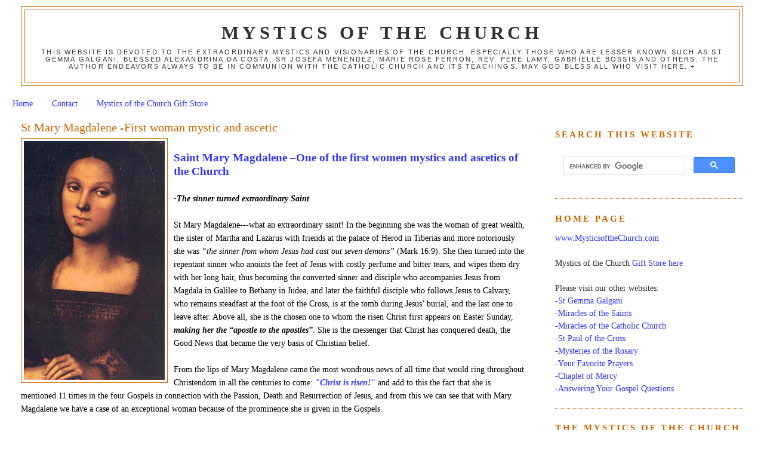

--- FILE ---
content_type: text/html; charset=UTF-8
request_url: https://www.mysticsofthechurch.com/2010/04/st-mary-magdalene-first-woman-mystic.html?showComment=1541975258048
body_size: 47814
content:
<!DOCTYPE html>
<html dir='ltr' xmlns='http://www.w3.org/1999/xhtml' xmlns:b='http://www.google.com/2005/gml/b' xmlns:data='http://www.google.com/2005/gml/data' xmlns:expr='http://www.google.com/2005/gml/expr'>
<head>
<link href='https://www.blogger.com/static/v1/widgets/2944754296-widget_css_bundle.css' rel='stylesheet' type='text/css'/>
<meta content='6hfGoVvVzx-E_-qpYL-0o1CMPU1JOc2cmO7VBaZ4I6k' name='google-site-verification'/>
<meta content='text/html; charset=UTF-8' http-equiv='Content-Type'/>
<meta content='blogger' name='generator'/>
<link href='https://www.mysticsofthechurch.com/favicon.ico' rel='icon' type='image/x-icon'/>
<link href='https://www.mysticsofthechurch.com/2010/04/st-mary-magdalene-first-woman-mystic.html' rel='canonical'/>
<link rel="alternate" type="application/atom+xml" title="Mystics of the Church - Atom" href="https://www.mysticsofthechurch.com/feeds/posts/default" />
<link rel="alternate" type="application/rss+xml" title="Mystics of the Church - RSS" href="https://www.mysticsofthechurch.com/feeds/posts/default?alt=rss" />
<link rel="service.post" type="application/atom+xml" title="Mystics of the Church - Atom" href="https://www.blogger.com/feeds/7233237209177841826/posts/default" />

<link rel="alternate" type="application/atom+xml" title="Mystics of the Church - Atom" href="https://www.mysticsofthechurch.com/feeds/7089817315007484172/comments/default" />
<!--Can't find substitution for tag [blog.ieCssRetrofitLinks]-->
<link href='https://blogger.googleusercontent.com/img/b/R29vZ2xl/AVvXsEgNUAjZ5PZxrNkQDnTvOir1zRCFFn-pdZg65SSJgbLc-cAOIhA3Pv7DqNW7Lzp65ttxw5trYGTggpSvDJPRFcJ2D7U8mGbC6MntcAm74euK8IBI64AkLj4V3IFjqr1OS1WQdvrP5s8x108/s400/St-Mary-Magdalene.jpg' rel='image_src'/>
<meta content='https://www.mysticsofthechurch.com/2010/04/st-mary-magdalene-first-woman-mystic.html' property='og:url'/>
<meta content='St Mary Magdalene -First woman mystic and ascetic' property='og:title'/>
<meta content='Mystics of the Church website' property='og:description'/>
<meta content='https://blogger.googleusercontent.com/img/b/R29vZ2xl/AVvXsEgNUAjZ5PZxrNkQDnTvOir1zRCFFn-pdZg65SSJgbLc-cAOIhA3Pv7DqNW7Lzp65ttxw5trYGTggpSvDJPRFcJ2D7U8mGbC6MntcAm74euK8IBI64AkLj4V3IFjqr1OS1WQdvrP5s8x108/w1200-h630-p-k-no-nu/St-Mary-Magdalene.jpg' property='og:image'/>
<title>Mystics of the Church: St Mary Magdalene -First woman mystic and ascetic</title>
<style id='page-skin-1' type='text/css'><!--
/*
-----------------------------------------------
Blogger Template Style
Name:     Minima Stretch
Designer: Douglas Bowman / Darren Delaye
URL:      www.stopdesign.com
Date:     26 Feb 2004
----------------------------------------------- */
#navbar-iframe {display: none !important;}
/* Variable definitions
====================
<Variable name="bgcolor" description="Page Background Color"
type="color" default="#fff">
<Variable name="textcolor" description="Text Color"
type="color" default="#333">
<Variable name="linkcolor" description="Link Color"
type="color" default="#58a">
<Variable name="pagetitlecolor" description="Blog Title Color"
type="color" default="#666">
<Variable name="descriptioncolor" description="Blog Description Color"
type="color" default="#999">
<Variable name="titlecolor" description="Post Title Color"
type="color" default="#c60">
<Variable name="bordercolor" description="Border Color"
type="color" default="#ccc">
<Variable name="sidebarcolor" description="Sidebar Title Color"
type="color" default="#999">
<Variable name="sidebartextcolor" description="Sidebar Text Color"
type="color" default="#666">
<Variable name="visitedlinkcolor" description="Visited Link Color"
type="color" default="#999">
<Variable name="bodyfont" description="Text Font"
type="font" default="normal normal 100% Georgia, Serif">
<Variable name="headerfont" description="Sidebar Title Font"
type="font"
default="normal normal 78% 'Trebuchet MS',Trebuchet,Arial,Verdana,Sans-serif">
<Variable name="pagetitlefont" description="Blog Title Font"
type="font"
default="normal normal 200% Georgia, Serif">
<Variable name="descriptionfont" description="Blog Description Font"
type="font"
default="normal normal 78% 'Trebuchet MS', Trebuchet, Arial, Verdana, Sans-serif">
<Variable name="postfooterfont" description="Post Footer Font"
type="font"
default="normal normal 78% 'Trebuchet MS', Trebuchet, Arial, Verdana, Sans-serif">
<Variable name="startSide" description="Start side in blog language"
type="automatic" default="left">
<Variable name="endSide" description="End side in blog language"
type="automatic" default="right">
*/
/* Use this with templates/template-twocol.html */
body {
background:#ffffff;
margin:0;
color:#000000;
font:x-small Georgia Serif;
font-size/* */:/**/small;
font-size: /**/small;
text-align: center;
}
a:link {
color:#3333ff;
text-decoration:none;
}
a:visited {
color:#3333ff;
text-decoration:none;
}
a:hover {
color:#cc6600;
text-decoration:underline;
}
a img {
border-width:0;
}
/* Header
-----------------------------------------------
*/
#header-wrapper {
margin:0 2% 10px;
border:1px solid #cc6600;
}
#header {
margin: 5px;
border: 1px solid #cc6600;
text-align: center;
color:#333333;
}
#header-inner {
background-position: center;
margin-left: auto;
margin-right: auto;
}
#header h1 {
margin:5px 5px 0;
padding:15px 20px .25em;
line-height:1.2em;
text-transform:uppercase;
letter-spacing:.2em;
font: normal bold 218% Times, serif;
}
#header a {
color:#333333;
text-decoration:none;
}
#header a:hover {
color:#333333;
}
#header .description {
margin:0 5px 5px;
padding:0 20px 15px;
text-transform:uppercase;
letter-spacing:.2em;
line-height: 1.4em;
font: normal normal 77% 'Trebuchet MS', Trebuchet, Arial, Verdana, Sans-serif;
color: #333333;
}
#header img {
margin-left: auto;
margin-right: auto;
}
/* Outer-Wrapper
----------------------------------------------- */
#outer-wrapper {
margin:0;
padding:10px;
text-align:left;
font: normal normal 110% Georgia, Serif;
}
#main-wrapper {
margin-left: 2%;
width: 67%;
float: left;
display: inline;       /* fix for doubling margin in IE */
word-wrap: break-word; /* fix for long text breaking sidebar float in IE */
overflow: hidden;      /* fix for long non-text content breaking IE sidebar float */
}
#sidebar-wrapper {
margin-right: 2%;
width: 25%;
float: right;
display: inline;       /* fix for doubling margin in IE */
word-wrap: break-word; /* fix for long text breaking sidebar float in IE */
overflow: hidden;      /* fix for long non-text content breaking IE sidebar float */
}
/* Headings
----------------------------------------------- */
h2 {
margin:1.5em 0 .75em;
font:normal bold 105% Times, serif;
line-height: 1.4em;
text-transform:uppercase;
letter-spacing:.2em;
color:#cc6600;
}
/* Posts
-----------------------------------------------
*/
h2.date-header {
margin:1.5em 0 .5em;
}
.post {
margin:.5em 0 1.5em;
border-bottom:1px dotted #cc6600;
padding-bottom:1.5em;
}
.post h3 {
margin:.25em 0 0;
padding:0 0 4px;
font-size:140%;
font-weight:normal;
line-height:1.4em;
color:#cc6600;
}
.post h3 a, .post h3 a:visited, .post h3 strong {
display:block;
text-decoration:none;
color:#cc6600;
font-weight:normal;
}
.post h3 strong, .post h3 a:hover {
color:#000000;
}
.post-body {
margin:0 0 .75em;
line-height:1.6em;
}
.post-body blockquote {
line-height:1.3em;
}
.post-footer {
margin: .75em 0;
color:#cc6600;
text-transform:uppercase;
letter-spacing:.1em;
font: normal normal 78% 'Trebuchet MS', Trebuchet, Arial, Verdana, Sans-serif;
line-height: 1.4em;
}
.comment-link {
margin-left:.6em;
}
.post img {
padding:4px;
border:1px solid #cc6600;
}
.post blockquote {
margin:1em 20px;
}
.post blockquote p {
margin:.75em 0;
}
/* Comments
----------------------------------------------- */
#comments h4 {
margin:1em 0;
font-weight: bold;
line-height: 1.4em;
text-transform:uppercase;
letter-spacing:.2em;
color: #cc6600;
}
#comments-block {
margin:1em 0 1.5em;
line-height:1.6em;
}
#comments-block .comment-author {
margin:.5em 0;
}
#comments-block .comment-body {
margin:.25em 0 0;
}
#comments-block .comment-footer {
margin:-.25em 0 2em;
line-height: 1.4em;
text-transform:uppercase;
letter-spacing:.1em;
}
#comments-block .comment-body p {
margin:0 0 .75em;
}
.deleted-comment {
font-style:italic;
color:gray;
}
.feed-links {
clear: both;
line-height: 2.5em;
}
#blog-pager-newer-link {
float: left;
}
#blog-pager-older-link {
float: right;
}
#blog-pager {
text-align: center;
}
/* Sidebar Content
----------------------------------------------- */
.sidebar {
color: #333333;
line-height: 1.5em;
}
.sidebar ul {
list-style:none;
margin:0 0 0;
padding:0 0 0;
}
.sidebar li {
margin:0;
padding-top:0;
padding-right:0;
padding-bottom:.25em;
padding-left:15px;
text-indent:-15px;
line-height:1.5em;
}
.sidebar .widget, .main .widget {
border-bottom:1px dotted #cc6600;
margin:0 0 1.5em;
padding:0 0 1.5em;
}
.main .Blog {
border-bottom-width: 0;
}
/* Profile
----------------------------------------------- */
.profile-img {
float: left;
margin-top: 0;
margin-right: 5px;
margin-bottom: 5px;
margin-left: 0;
padding: 4px;
border: 1px solid #cc6600;
}
.profile-data {
margin:0;
text-transform:uppercase;
letter-spacing:.1em;
font: normal normal 78% 'Trebuchet MS', Trebuchet, Arial, Verdana, Sans-serif;
color: #cc6600;
font-weight: bold;
line-height: 1.6em;
}
.profile-datablock {
margin:.5em 0 .5em;
}
.profile-textblock {
margin: 0.5em 0;
line-height: 1.6em;
}
.profile-link {
font: normal normal 78% 'Trebuchet MS', Trebuchet, Arial, Verdana, Sans-serif;
text-transform: uppercase;
letter-spacing: .1em;
}
/* Footer
----------------------------------------------- */
#footer {
width:660px;
clear:both;
margin:0 auto;
padding-top:15px;
line-height: 1.6em;
text-transform:uppercase;
letter-spacing:.1em;
text-align: center;
}

--></style>
<link href='https://www.blogger.com/dyn-css/authorization.css?targetBlogID=7233237209177841826&amp;zx=9fcaedb0-c4a3-4624-a6af-a3863841875e' media='none' onload='if(media!=&#39;all&#39;)media=&#39;all&#39;' rel='stylesheet'/><noscript><link href='https://www.blogger.com/dyn-css/authorization.css?targetBlogID=7233237209177841826&amp;zx=9fcaedb0-c4a3-4624-a6af-a3863841875e' rel='stylesheet'/></noscript>
<meta name='google-adsense-platform-account' content='ca-host-pub-1556223355139109'/>
<meta name='google-adsense-platform-domain' content='blogspot.com'/>

</head>
<body>
<div class='navbar no-items section' id='navbar'>
</div>
<div id='outer-wrapper'><div id='wrap2'>
<!-- skip links for text browsers -->
<span id='skiplinks' style='display:none;'>
<a href='#main'>skip to main </a> |
      <a href='#sidebar'>skip to sidebar</a>
</span>
<div id='header-wrapper'>
<div class='header section' id='header'><div class='widget Header' data-version='1' id='Header1'>
<div id='header-inner'>
<div class='titlewrapper'>
<h1 class='title'>
<a href='https://www.mysticsofthechurch.com/'>
Mystics of the Church
</a>
</h1>
</div>
<div class='descriptionwrapper'>
<p class='description'><span>This website is devoted to the extraordinary mystics and visionaries of the Church, especially those who are lesser known such as St Gemma Galgani, Blessed Alexandrina da Costa, Sr Josefa Menendez, Marie Rose Ferron, Rev. Pere Lamy, Gabrielle Bossis and others. The author endeavors always to be in communion with the Catholic Church and its teachings. May God bless all who visit here. +</span></p>
</div>
</div>
</div></div>
</div>
<div id='content-wrapper'>
<div id='crosscol-wrapper' style='text-align:center'>
<div class='crosscol section' id='crosscol'><div class='widget PageList' data-version='1' id='PageList1'>
<div class='widget-content'>
<ul>
<li><a href='https://www.mysticsofthechurch.com/'>Home</a></li>
<li><a href='https://www.mysticsofthechurch.com/p/contact.html'>Contact</a></li>
<li><a href='https://www.mysticsofthechurch.com/p/mystics-of-church-gift-store.html'>Mystics of the Church Gift Store</a></li>
</ul>
<div class='clear'></div>
</div>
</div></div>
</div>
<div id='main-wrapper'>
<div class='main section' id='main'><div class='widget Blog' data-version='1' id='Blog1'>
<div class='blog-posts hfeed'>
<!--Can't find substitution for tag [defaultAdStart]-->

          <div class="date-outer">
        

          <div class="date-posts">
        
<div class='post-outer'>
<div class='post hentry'>
<a name='7089817315007484172'></a>
<h3 class='post-title entry-title'>
<a href='https://www.mysticsofthechurch.com/2010/04/st-mary-magdalene-first-woman-mystic.html'>St Mary Magdalene -First woman mystic and ascetic</a>
</h3>
<div class='post-header-line-1'></div>
<div class='post-body entry-content'>
<a href="https://blogger.googleusercontent.com/img/b/R29vZ2xl/AVvXsEgNUAjZ5PZxrNkQDnTvOir1zRCFFn-pdZg65SSJgbLc-cAOIhA3Pv7DqNW7Lzp65ttxw5trYGTggpSvDJPRFcJ2D7U8mGbC6MntcAm74euK8IBI64AkLj4V3IFjqr1OS1WQdvrP5s8x108/s1600/St-Mary-Magdalene.jpg"><img alt="" border="0" id="BLOGGER_PHOTO_ID_5457213716599688594" src="https://blogger.googleusercontent.com/img/b/R29vZ2xl/AVvXsEgNUAjZ5PZxrNkQDnTvOir1zRCFFn-pdZg65SSJgbLc-cAOIhA3Pv7DqNW7Lzp65ttxw5trYGTggpSvDJPRFcJ2D7U8mGbC6MntcAm74euK8IBI64AkLj4V3IFjqr1OS1WQdvrP5s8x108/s400/St-Mary-Magdalene.jpg" style="float: left; height: 400px; margin: 0px 10px 10px 0px; width: 236px;" /></a><br />
<div>
<strong><span style="color: #3333ff; font-size: 130%;">Saint Mary Magdalene &#8211;One of the first women mystics and ascetics of the Church</span></strong><br />
<br />
<em><strong>-The sinner turned extraordinary Saint</strong></em><br />
<br />
St Mary Magdalene---what an extraordinary saint! In the beginning she was the woman of great wealth, the sister of Martha and Lazarus with friends at the palace of Herod in Tiberias and more notoriously she was <em>&#8220;the sinner from whom Jesus had cast out seven demons&#8221;</em> (Mark 16:9). She then turned into the repentant sinner who anoints the feet of Jesus with costly perfume and bitter tears, and wipes them dry with her long hair, thus becoming the converted sinner and disciple who accompanies Jesus from Magdala in Galilee to Bethany in Judea, and later the faithful disciple who follows Jesus to Calvary, who remains steadfast at the foot of the Cross, is at the tomb during Jesus&#8217; burial, and the last one to leave after. Above all, she is the chosen one to whom the risen Christ first appears on Easter Sunday, <strong><em>making her the &#8220;apostle to the apostles&#8221;</em></strong>. She is the messenger that Christ has conquered death, the Good News that became the very basis of Christian belief.<br />
<br />
From the lips of Mary Magdalene came the most wondrous news of all time that would ring throughout Christendom in all the centuries to come: <em><strong><span style="color: #3333ff;">"</span><span style="color: #3333ff;">Christ is risen!"</span></strong></em><span style="color: black;"> and add to this the fact that she is mentioned 11 times in the four Gospels in connection with the Passion, Death and Resurrection of Jesus, and from this we can&nbsp;see that with Mary Magdalene we have a&nbsp;case of an exceptional woman because of the prominence she is given in the Gospels.</span><br />
<br />
Jesus made a great sinner the symbol of hope for all sinners. Who then could ever despair when recalling Jesus' love for Mary Magdalene? Gathered together in the person of Mary Magdalene, we find all the reasons for believing in the goodness of God, who sent His Son to rescue those who are lost. She became and remains the perfect symbol of the sinner who finds Christ and is transformed by His love.<br />
<br />
Through the Gospel, we discover her extraordinary presence in the life of Christ, and the elevated place that He reserved for her in the heart of His Church. After she had anointed His feet, Jesus said <strong><em><span style="color: red;">&#8220;</span><span style="color: red;">I tell you the truth, wherever this gospel is preached throughout the world, what she has done will also be told, in memory of her."</span></em></strong> (Matt 26:13) Thus, she is venerated even to this day. Her love was exceedingly great and pleasing to Christ, and like a heavenly luminary, it continues to be the beacon of hope of those who have sinned and strayed from God.<br />
<br />
<strong><span style="font-size: 130%;">Her remarkable life after the Resurrection of Jesus</span> </strong><br />
<br />
What is often not brought out about Mary Magdalene is her life after Jesus&#8217; Resurrection and Ascension into heaven and in particular her remarkable mystical life as revealed in the tradition of the Church as presented in early Church documents. The life of Mary Magdalene, as reflected in the Gospels, needs no embellishment, dramatization or glorification. The beauty, the drama, the dignity and grandeur are all there, ennobled with the divinity of Christ's presence.<br />
<br />
Church tradition, legend and the historical record need not add anything to this already extraordinary life of repentance, conversion and love. The Gospels reveal that she had been given a mission, namely to announce the Good News; that she had seen Christ risen from the dead. As the first eyewitness to this greatest event in Christian history, Mary Magdalene could not and would not keep this wondrous news to herself. Her mission did not begin and end as the Apostle to the Apostles. She was a woman of fervor and courage and total devotion to Christ. Such great love must find expression.<br />
<br />
When the first persecutions scattered the little Church of Jerusalem, those who were scattered went everywhere, preaching the word of Christ. Thus the persecuted Christians went about numerous ports around the Mediterranean basin that included Greece, Italy, Spain, France, and many other countries within the Roman Empire. France was then called Gaul; and the new life of Mary Magdalene begins there, on its Mediterranean coast. The area which cradles her tradition is known as &#8220;La Sainte Baume&#8221;.<br />
<br />
The tradition that tells of the arrival of Mary Magdalene and her companions on the coast of Gaul (France), goes back to the earliest centuries of Christianity. Her flight from the persecutions in Palestine is set at the year 42, the same year that James the Greater was executed in Jerusalem.<br />
<br />
<a href="https://blogger.googleusercontent.com/img/b/R29vZ2xl/AVvXsEir6A6RG8WcBms2r4KzVT9CM70_W371iPtQ15-lCVuJSH-MMkrsxX2hsGKsmu8TYypo891vTZi7jtOB3_TbQ9k0KAI6sZOXz0GpxOSvy1f-rTvYjThVcAQE0FNp5N6p4TcOKM9DpthdnNg/s1600/St_Mary_Magdalene_washing_Jesus_Feet.jpg"><img alt="" border="0" id="BLOGGER_PHOTO_ID_5457213576145341330" src="https://blogger.googleusercontent.com/img/b/R29vZ2xl/AVvXsEir6A6RG8WcBms2r4KzVT9CM70_W371iPtQ15-lCVuJSH-MMkrsxX2hsGKsmu8TYypo891vTZi7jtOB3_TbQ9k0KAI6sZOXz0GpxOSvy1f-rTvYjThVcAQE0FNp5N6p4TcOKM9DpthdnNg/s400/St_Mary_Magdalene_washing_Jesus_Feet.jpg" style="float: left; height: 400px; margin: 0px 10px 10px 0px; width: 257px;" /></a>Accompanied by Martha, Lazarus, Mary Salome and Mary Jacoby, the disciples Maximin and Sidonius [two of the 70 disciples referred to in the Gospels], with Marcella their servant, Mary Magdalene embarked [or were forced onto?] a small boat, crossed the Mediterranean, and arrived near the city of Marseilles [France], then known as Massilia. The small port where they came ashore was called Rha that later became known as Saintes-Maries-de-la-Mer (Holy Marys of the Sea). Tradition maintains that the boat with its eight passengers docked safely, and that it had neither oars, sails, nor steering device. It could have run into a storm that destroyed its gear, or it could have been pushed out to sea in that unstable condition by their persecutors; whatever the actual cause of the crippling of their boat, they all set foot in Rha.<br />
<br />
Mary Salome, Mary Jacoby and Marcella remained in Rha while the others made their way overland to Massilia. Arriving in Massilia was like entering any other Roman-occupied city with its paved streets, shops, villas, gardens, pools, a stadium or theater, and inns. It was an important commercial port. Whether its people were familiar with the news concerning the life, death and resurrection of Jesus Christ, is not known.<br />
<br />
In any event, it is said that the small group began to preach near the temples where the pagan Gods were worshipped. Statues of these Roman deities-Jupiter, Juno, Minerva, Diana, Venus, Mars, Apollo and others -adorned the temples, and religious ceremonies were held at the altars dedicated to them.<br />
<br />
Mary Magdalene and her companions denounced the false Gods, and told them the Good News, the Gospel of Jesus Christ. They converted many. Some time later, Martha leaves them to go to Tarascon, a place roughly 25 miles northwest of Massilia, Maximin goes to Aix, 20 miles north of Massilia, while Mary Magdalene, Lazarus and Sidonius continue to preach in the city.<br />
<br />
After some months, Mary Magdalene and the disciple Sidonius leave Lazarus in Massilia, where he becomes its first bishop, and travel northward, following the Huveaune river until they reach its source in the hills that would become known as La Sainte Baume. The immense natural cave they discover in the rocks, the size of a large house, becomes the new home of Mary Magdalene. Some miles down the valley was the village bearing the Roman name of Villalata that in centuries to come would be known as Saint-Maximin-La-Sainte-Baume.<br />
<br />
<strong><span style="font-size: 130%;">Her extraordinary mystical life and mystical graces</span></strong><br />
<br />
The magnificent cave-grotto must have been even more out of the way then it is to the pilgrim of today. It is here in this hermitage that Mary Magdalene spends the next 30 years of her life in solitude, in meditation and contemplation. But her solitude is only that of the world, for seven times a day angels came down to the cave and took her to the top of the hill where she is given the grace to hear the music and songs that are the sounds of heaven. From this height, the view stretches as far as the Mediterranean, and overlooks the surrounding forest, hills and valleys. On a clear day, one can visualize right across the sea, the coast of Africa; and further east, Palestine. It is presumed that she is here often drawn into ecstasy, although details of which are not in the written record. The record does state however that she neither ate nor drank for the thirty years that she lived in the grotto. It is also presumed that during her 30 years as a hermitess in the cave of La-Sainte-Baume, she suffered and sacrificed in reparation not only for her own sins, but also as a soul victim for others, and that the early Church benefitted greatly from her sacrificial life of penances and mortifications, offered in union with her beloved Jesus, for the sake of His Church.<br />
<br />
Following 30 years spent in prayer and longing to be reunited with Jesus, the day came when Jesus enlightened her that death was approaching, and He guided her down the hill toward the village of Villalata. On the way there (and a pillar still marks the place), she was met by Maximin who had been divinely inspired to go to meet her and lead her to his church. Once there, having received holy communion from his hand, she falls lifeless before the altar. The date was July 22, around the year 72 A.D.<br />
<br />
St Maximin ordered her body to be interred with great dignity and pomp, and commanded that he himself be buried near her tomb after his death. And such was her beauty in the eyes of the Lord that during seven days the oratory was filled with the holy perfume of her sanctity.<br />
One of the earliest documents on the life of Mary Magdalene after the death of Christ is a text in Latin, by an anonymous author. It dates back to the fifth or sixth century. In part, it reads as follows:<br />
<br />
<em><a href="https://blogger.googleusercontent.com/img/b/R29vZ2xl/AVvXsEjObqWQOF9iClDgwYmmhyphenhyphen5rz-8XCUPGcYlCButsMbrjtWJe-SNGtnTWEtee6FSzhvb04lUMbr2Ck9QOvlVRrnDUOktoKXwF57jDy-VwRWUpb6mKtkL6zIW7JBJkXnPQnZbIglWddTsLwsI/s1600/Descent_from_the_Cross_Fra_Angelico.jpg"><img alt="" border="0" id="BLOGGER_PHOTO_ID_5457213261122994978" src="https://blogger.googleusercontent.com/img/b/R29vZ2xl/AVvXsEjObqWQOF9iClDgwYmmhyphenhyphen5rz-8XCUPGcYlCButsMbrjtWJe-SNGtnTWEtee6FSzhvb04lUMbr2Ck9QOvlVRrnDUOktoKXwF57jDy-VwRWUpb6mKtkL6zIW7JBJkXnPQnZbIglWddTsLwsI/s400/Descent_from_the_Cross_Fra_Angelico.jpg" style="float: left; height: 400px; margin: 0px 10px 10px 0px; width: 269px;" /></a>&#8220;After the glory of the Resurrection of Jesus Christ, the triumph of his Ascension, and the coming of the Holy Spirit, the word of God was spread far and wide, and the number of the faithful grew day by day. But the Priests of the Jews, the Pharisees and Scribes, kindled the fire of persecution, and chased most of Jesus' witnesses out of Judea. During the terrible persecutions, the disciples traveled to different places of the world to announce the Good News to the Gentiles.<br /><br />One of the 70 disciples was Maximin, known for his perfection in moral integrity, illustrious through his doctrine, and honored for the gift he had been granted to perform miracles.<br /><br />In the same manner as the Blessed Mother was placed in the care of John, so Mary Magdalene was placed in the care of Maximin, attentive to his religious guidance.<br />This is how, during the dispersion, Mary Magdalene left all her possessions and traveled to the sea, where in the company of Maximin, she boarded a vessel and safely arrived near the port of Marseille [France].<br /><br />There, inspired by the Lord, they made their way to the town of Aix, and by their fasting, prayers, and through the spreading of the divine message, they attracted people to the cult of God, even though many were at first incredulous and not yet reborn through the waters of baptism.<br /><br />Maximin governed the Church of Aix for numerous years, preaching the Word of God, chasing demons, anointing the dying, curing the blind and the crippled, and healing all manner of sickness.<br /><br />When the time came for Mary Magdalene to be freed of her earthly body, she saw Christ who came to call her to the glory of the heavenly Kingdom. He came to give the substance of eternal life to the one who had so faithfully given of her substance when he walked the earth.<br /><br />She died on the eleventh day before the Kalends of August, namely on July 22, amidst great rejoicing of the angels in heaven. Maximin embalmed her most holy body with many aromatic herbs, and placed it in an honorable tomb, over which he elevated a most beautiful church. There can be seen her white marble sarcophagus with sculptures that represent her story as to how she came to find the Lord at the house of Simon, and so obtained forgiveness of her sins, and the devout duties she carried out for the Savior's entombment." </em><br />
<br />
Like many other ancient writings and works of art, this document has no signature. However, it indicates that the tradition of La-Sainte-Baume goes back to the earliest centuries of Christianity. Later in the 9th century, the martyrologist of King Alfred the Great of England, compiled all the known traditions and legends into a liturgical document. It contained some precisions on Mary Magdalene that confirmed the earlier Latin document, as seen by the following extracts:<br />
<br />
<em>"July 22 is the Feastday of Mary of Magdala, who had previously been a sinner plagued by seven demons. She came to see our Lord whilst he was at table in the house of a Jewish Pharisee, carrying a vase of precious perfumed ointment. And the Lord said to her: <strong>'Your sins are forgiven, go in peace.'</strong><br /><br />Later she was chosen by Christ to witness his apparition at the Resurrection, the first of all mortals, and to announce his Resurrection to the Apostles.<br />After the Ascension, being torn with such terrible grief at his absence, she withdrew to a barren land where she remained for thirty years. Never in need of nourishment, God's angels came down seven times a day and trans&#172;ported her up to where she could hear the celestial music of heaven, and then carried her back to her grotto carved in the rock. It is for this reason that she was never hungry or thirsty.<br /><br />And so it came to pass that after thirty years, a priest went to meet her in the desert and led her to his church. He gave her holy communion, whereafter she rendered her spirit to God, and the priest buried her. And many miracles took place at her tomb." </em><br />
<br />
The two previous documents are historically important because of their description of the arrival of Mary Magdalene in ancient Gaul and the thirty years she spent in the cave grotto. The first was written before the Saracen invasion of France, and the second during the time the tomb and holy remains were concealed in the Church of Saint Maximin.<br />
<br />
There were other documents relating to the life of Mary Magdalene in the Grotto of La-Sainte-Baume, but the most important ones that finally and definitely affirmed that the holy remains of Mary Magdalene were in Saint-Maximin, were the Bulls of Pope Boniface VIII, in 1295.<br />
<br /></div>
<div>
</div>
<div>
<strong><a href="https://blogger.googleusercontent.com/img/b/R29vZ2xl/AVvXsEhylRQ3DKtJu7xPBocg_VbnUdqERKDOsn3Y0eS3T_aMtyHC6azSi2iPK29P_9A6SO34wpvqSQzYYPuhf9wkiManV4KL9QVaI5pUfXxKjZVsUk78r7Q1ARWPEJKfp9SlUzkFbWNR_Z97l4g/s1600/Mary-Magdalene-Resurrection.jpg"><img alt="" border="0" id="BLOGGER_PHOTO_ID_5457212940530145106" src="https://blogger.googleusercontent.com/img/b/R29vZ2xl/AVvXsEhylRQ3DKtJu7xPBocg_VbnUdqERKDOsn3Y0eS3T_aMtyHC6azSi2iPK29P_9A6SO34wpvqSQzYYPuhf9wkiManV4KL9QVaI5pUfXxKjZVsUk78r7Q1ARWPEJKfp9SlUzkFbWNR_Z97l4g/s400/Mary-Magdalene-Resurrection.jpg" style="float: left; height: 400px; margin: 0px 10px 10px 0px; width: 259px;" /></a>The miraculous events surrounding the rediscovery of the tomb of her holy remains</strong></div>
<div>
In the year 710, the Monks of the monestary of St Maximin were forced to flee their Monestary because of the invading Saracens (Moslem tribes from Arabia). They knew that they could not leave the holy remains of St Mary Magdalene for the invaders to destroy, so they devised a plan to move her remains into a more humble tomb next to the original as a diguise, and then bury the entire Chapel with earth and sand so that no part was visible.</div>
<div>
</div>
Finally, the Arab occupation came to an end in the 10th century, but while the citizens remembered the events surrounding the burial of the Chapel and the tombs, the exact location was not known.<br />
<br />
In 1279, Prince Charles II of Salerno, nephew of King Louis IX of France, resolved to find the tomb of Mary Magdalene. Under the direction of a number of Church dignitaries and nobles, the search began in earnest, and workmen began the excavation work inside the church of Saint-Maximin and the land surrounding it.<br />
The search continued for many days, and the prince himself joined in with the laborers removing mountains of earth. At last, they came upon a crypt that dated back to the 1st century.<br />
<br />
The crypt was filled with earth and sand and they began removing this. On December 9, 1279, as Prince Charles was displacing the earth from the middle of the Crypt, the workmen digging on his right discovered a marble tomb buried deep in the sand. It was the sarcophagus-tomb of Sidonius, the one into which the holy remains of Mary Magdalene had been placed prior to the Monks fleeing in 710.<br />
<br />
Before they were able to open it, a most marvelous fragrance rose up from the tomb that made all those present believe they had not found the treasure they were searching for.<br />
On December 18, a number of Bishops, including the Archbishop of Arles and the Archbishop of Aix, came to Saint-Maximin, and in the name of the Church, officially witnessed the opening of the tomb.<br />
The body was found to be complete except for a bone of the jaw that was missing. Among the dust particles at the bottom of the tomb, a small piece of cork was found. Inside it was a message written on parchment. It read:<br />
<em><strong>"Year of the nativity of our Lord, 710, this sixth day of the month of December, under the reign of (not legible) and during the ravages of the Saracen nation, in fear of the Saracens, the body of the well-loved and venerable Mary Magdalene has been transferred, to be better concealed, from the alabaster tomb to the one in marble, out of which the body of Sidonius has been removed.'</strong></em><br />
<br />
The prince, overjoyed at having found the holy remains of Mary Magdalene, called together on May 5, 1280, in the town of Saint-Maximin, the prelates and a great number of religious of Provence and of France, together with the counts, barons, knights and persons of high rank in his kingdom and the nobles attached to his court, in order to proceed to the solemn elevation and translation of the relics.<br />
<br />
The prelates having come to the tomb to remove the holy body, and while in the process of performing this venerable task, discovered a small ball of wax that contained a piece of bark. On it was a message more ancient than the parchment, and hardly legible. Written in Latin, it read:<br />
<em><strong>"Hic requiescit corpus Mariae Magdalenae" (Here lies the body of Mary Magdalene)</strong></em><br />
<br />
The finding of this second testimonial caused great rejoicing among all those present and also the vast number of people outside who had come from many parts to assist at this solemn occasion.<br />
<br />
There were several signs that were remarkable considering the body had been buried since the 1st century. It was found that the tongue still adhered to the mouth cavity, and from it had grown an aromatic plant. On seeing this marvel, the prince burst out into loud sobs. And overcome by deep emotion, he wept openly, bringing on the tears of many of those present.<br />
<br />
<div class="separator" style="clear: both; text-align: center;">
<a href="https://blogger.googleusercontent.com/img/b/R29vZ2xl/AVvXsEh0ho2OwbPg2Helnl_lYckEeHrOuuzTpDwjYYO499sGjJCQeVih96gt-MLDME91UkcN5AhvQnPPZ5CdxQ8C4AhlYE-_ag2eXDjP_XE5wSKTAFOGMDDXhnq7EhwSMwsMmotD66qx7HaEJPc/s1600/Jesus-Resurrection.JPG" imageanchor="1" style="margin-left: 1em; margin-right: 1em;"><img border="0" data-original-height="1258" data-original-width="1069" height="400" src="https://blogger.googleusercontent.com/img/b/R29vZ2xl/AVvXsEh0ho2OwbPg2Helnl_lYckEeHrOuuzTpDwjYYO499sGjJCQeVih96gt-MLDME91UkcN5AhvQnPPZ5CdxQ8C4AhlYE-_ag2eXDjP_XE5wSKTAFOGMDDXhnq7EhwSMwsMmotD66qx7HaEJPc/s400/Jesus-Resurrection.JPG" width="338" /></a></div>
The most remarkable sign of all was the small piece of skin that was found to be attached to the brow. It was smooth, clear, and lighter than the remainder of the body, and was the size of two fingertips. As it resembled live skin, it was subsequently named the "Noli me tangere" (Do not touch me)-the words spoken by Christ to Mary Magdalene at the Resurrection; <strong>it was believed to have been the touch of the risen Lord on the brow of Mary Magdalene.</strong><br />
<br />
This small particle of skin remained unchanged for another five hundred years, and no suitable explanation was ever found for the phenomenon. Five centuries after its discovery, it finally detached itself from the brow, and was placed in a separate reliquary.<br />
<br />
And so we have in Mary Magdalene one of the first (if not <strong><em>the</em></strong> first) women mystics and hermits of the Church. Her cave-grotto with its remarkable view is now a large Chapel where Mass is celebrated each day. It houses an extraordinary reliquary containing part of her tibia bone and also the chapel boasts several beautiful statues and a beautiful altar. The Basilica of Saint Mary Magdalen in nearby Saint Maximin, Vézelay, France contains the tomb and the blessed remains of Saint Mary Magdalen. Since the 11th century the Basilica of St Mary Magdalen (known in French as Basilique Ste-Madeleine) in Vézelay has been one of the greatest European pilgrimage locations, especially during the middle ages. It is a large Basilica, only a few yards shorter that the great Notre-Dame Cathedral in Paris.   <br />
<br />
<strong><em><span style="color: #3333ff;">~St Mary Magdalene, pray for us!</span></em></strong><br />
<br />
<em><strong>"It is presumed that during her 30 years as a hermitess in the cave of La-Sainte-Baume, she suffered and sacrificed in reparation not only for her own sins, but also as a soul victim for others, and that the early Church benefitted greatly from her sacrificial life of penances and mortifications, offered in union with her beloved Jesus, for the sake of His Church."</strong></em>
<div style='clear: both;'></div>
</div>
<div class='post-footer'>
<div id='pfButton'><link href="//cdn.printfriendly.com/printfriendly.css" rel="stylesheet" type="text/css"><script src="//cdn.printfriendly.com/printfriendly.js" type="text/javascript"></script><a href='http://www.printfriendly.com' id='printfriendly' onclick='window.print(); return false;' title='Print an optimized version of this blog post or generate a PDF'><img alt="Print" src="https://lh3.googleusercontent.com/blogger_img_proxy/AEn0k_v9neWgGAe7_NiOuGp_CvBzAzrg7erbI6cl7zgG-MATpU2IbYhp2_YlAiSl6SzTZqPdyrM0yrWyVO8IT9Kv5hFu3OXnm661FIKJJ2Viw89_dVFu=s0-d" style="border:none;"></a></div>
<div class='post-footer-line post-footer-line-1'><span class='post-comment-link'>
</span>
<span class='post-icons'>
<span class='item-action'>
<a href='https://www.blogger.com/email-post/7233237209177841826/7089817315007484172' title='Email Post'>
<img alt="" class="icon-action" height="13" src="//www.blogger.com/img/icon18_email.gif" width="18">
</a>
</span>
<span class='item-control blog-admin pid-1984951719'>
<a href='https://www.blogger.com/post-edit.g?blogID=7233237209177841826&postID=7089817315007484172&from=pencil' title='Edit Post'>
<img alt="" class="icon-action" height="18" src="//img2.blogblog.com/img/icon18_edit_allbkg.gif" width="18">
</a>
</span>
</span>
</div>
<div class='post-footer-line post-footer-line-2'></div>
<div class='post-share-buttons'>
<a class='goog-inline-block share-button sb-email' href='https://www.blogger.com/share-post.g?blogID=7233237209177841826&postID=7089817315007484172&target=email' target='_blank' title='Email This'><span class='share-button-link-text'>Email This</span></a><a class='goog-inline-block share-button sb-blog' href='https://www.blogger.com/share-post.g?blogID=7233237209177841826&postID=7089817315007484172&target=blog' onclick='window.open(this.href, "_blank", "height=270,width=475"); return false;' target='_blank' title='BlogThis!'><span class='share-button-link-text'>BlogThis!</span></a><a class='goog-inline-block share-button sb-twitter' href='https://www.blogger.com/share-post.g?blogID=7233237209177841826&postID=7089817315007484172&target=twitter' target='_blank' title='Share to X'><span class='share-button-link-text'>Share to X</span></a><a class='goog-inline-block share-button sb-facebook' href='https://www.blogger.com/share-post.g?blogID=7233237209177841826&postID=7089817315007484172&target=facebook' onclick='window.open(this.href, "_blank", "height=430,width=640"); return false;' target='_blank' title='Share to Facebook'><span class='share-button-link-text'>Share to Facebook</span></a>
</div>
<div class='post-footer-line post-footer-line-3'><span class='post-location'>
</span>
</div>
</div>
</div>
<div class='comments' id='comments'>
<a name='comments'></a>
<h4>44 comments:</h4>
<div id='Blog1_comments-block-wrapper'>
<dl class='avatar-comment-indent' id='comments-block'>
<dt class='comment-author ' id='c1623979833587053561'>
<a name='c1623979833587053561'></a>
<div class="avatar-image-container avatar-stock"><span dir="ltr"><img src="//resources.blogblog.com/img/blank.gif" width="35" height="35" alt="" title="Anonymous">

</span></div>
Anonymous
said...
</dt>
<dd class='comment-body' id='Blog1_cmt-1623979833587053561'>
<p>
I love St. Mary Magdalene... By her actions during the time of Christ, we&#39;ve learned so much about how Christ treated sinners, women and all those who loved Him despite of being laughed at and put down by the authorities...<br /><br />We, still have the same behavior of people today, even after 2000 of years, even in the church...  <br /><br />She was FREE in her actions out of pure love for Jesus, and Jesus returned her love back... She was rewarded to see resurrected Christ before Peter did !!!... <br />What a grace!!!<br /><br />Her uncompromising love to Jesus made her one of the greatest saints of all times...<br /><br />Saint Mary Magdalene give me strength to love Jesus as you did on Earth, and as you do now in Heaven...
</p>
</dd>
<dd class='comment-footer'>
<span class='comment-timestamp'>
<a href='https://www.mysticsofthechurch.com/2010/04/st-mary-magdalene-first-woman-mystic.html?showComment=1283316717894#c1623979833587053561' title='comment permalink'>
September 1, 2010 at 12:51&#8239;AM
</a>
<span class='item-control blog-admin pid-1381245746'>
<a class='comment-delete' href='https://www.blogger.com/comment/delete/7233237209177841826/1623979833587053561' title='Delete Comment'>
<img src='//www.blogger.com/img/icon_delete13.gif'/>
</a>
</span>
</span>
</dd>
<dt class='comment-author blog-author' id='c2010174052094634664'>
<a name='c2010174052094634664'></a>
<div class="avatar-image-container vcard"><span dir="ltr"><a href="https://www.blogger.com/profile/14335880223972671663" target="" rel="nofollow" onclick="" class="avatar-hovercard" id="av-2010174052094634664-14335880223972671663"><img src="https://resources.blogblog.com/img/blank.gif" width="35" height="35" class="delayLoad" style="display: none;" longdesc="//blogger.googleusercontent.com/img/b/R29vZ2xl/AVvXsEiL7Jb9p3RRySc8lw731t28xQKp2FcgjpSEBXCvv63JgLWWg2eHXdg0B0Z0s6lH8otK_k13kSFXC4Th18HvNIP6hJPYYJE_l7kOdAUHHJrNwwl4-QHQP75o-x5LIRq7qw/s45-c/Glenn+Dallaire+2021+%282%29.jpg" alt="" title="Glenn Dallaire">

<noscript><img src="//blogger.googleusercontent.com/img/b/R29vZ2xl/AVvXsEiL7Jb9p3RRySc8lw731t28xQKp2FcgjpSEBXCvv63JgLWWg2eHXdg0B0Z0s6lH8otK_k13kSFXC4Th18HvNIP6hJPYYJE_l7kOdAUHHJrNwwl4-QHQP75o-x5LIRq7qw/s45-c/Glenn+Dallaire+2021+%282%29.jpg" width="35" height="35" class="photo" alt=""></noscript></a></span></div>
<a href='https://www.blogger.com/profile/14335880223972671663' rel='nofollow'>Glenn Dallaire</a>
said...
</dt>
<dd class='comment-body' id='Blog1_cmt-2010174052094634664'>
<p>
Hi Anonymous,<br />Thanks for your comments. I too always thought that it was remarkable that Jesus appeared to Mary Magdelene BEFORE any of His apostles. Perhaps it was because she who was forgiven the most had loved the most. Then too I believe that Jesus appeared to Mary Magdelene first to show us His great MERCY; letting the one who was once a great sinner share in the joy of the Resurrection first as a sign of His love and mercy towards all sinners.<br /><br />Thanks again for your comments and may God bless you and yours,<br />Glenn Dallaire
</p>
</dd>
<dd class='comment-footer'>
<span class='comment-timestamp'>
<a href='https://www.mysticsofthechurch.com/2010/04/st-mary-magdalene-first-woman-mystic.html?showComment=1283380403469#c2010174052094634664' title='comment permalink'>
September 1, 2010 at 6:33&#8239;PM
</a>
<span class='item-control blog-admin pid-1984951719'>
<a class='comment-delete' href='https://www.blogger.com/comment/delete/7233237209177841826/2010174052094634664' title='Delete Comment'>
<img src='//www.blogger.com/img/icon_delete13.gif'/>
</a>
</span>
</span>
</dd>
<dt class='comment-author ' id='c4374908457002368714'>
<a name='c4374908457002368714'></a>
<div class="avatar-image-container avatar-stock"><span dir="ltr"><a href="https://www.blogger.com/profile/17165556060541680635" target="" rel="nofollow" onclick="" class="avatar-hovercard" id="av-4374908457002368714-17165556060541680635"><img src="//www.blogger.com/img/blogger_logo_round_35.png" width="35" height="35" alt="" title="Gerard">

</a></span></div>
<a href='https://www.blogger.com/profile/17165556060541680635' rel='nofollow'>Gerard</a>
said...
</dt>
<dd class='comment-body' id='Blog1_cmt-4374908457002368714'>
<p>
Glenn,<br />  That was a wonderful article! I read a book by Edith Filliete describing what you did in your article.<br />   I had the great honor to visit the Basilica of St Maximin 10 years ago when I was deployed for a short time with the Air Force.  I saw the sacred head of St. Mary Magdalene in the crypt, 20 feet below the Cathedral.  I was supposed to be working and was only there a week but miraculously got off and saw everything.  The Dominicans as you may know maintain the Cave at St. Baume.<br />  In the writings of Maria Valtorta&quot;the Hermitess&quot; this place is also described.<br />  Finally, I find it frustrating that well meaning Priests and those in the West seem not to realize that Mary Magdalene was the sister of Martha and Lazarus.  I just heard a respectful sermon this week about Simon the Pharisee and Mary but the connection that it is Mary Magdalene is not made.<br />Keep up the great work as I believe that mystical theology is a much needed Charism for our times.<br /><br />God Bless you, your family and your work+++Gerard Beer- Pittsburgh, PA<br />Sincerely
</p>
</dd>
<dd class='comment-footer'>
<span class='comment-timestamp'>
<a href='https://www.mysticsofthechurch.com/2010/04/st-mary-magdalene-first-woman-mystic.html?showComment=1284684456367#c4374908457002368714' title='comment permalink'>
September 16, 2010 at 8:47&#8239;PM
</a>
<span class='item-control blog-admin pid-468662696'>
<a class='comment-delete' href='https://www.blogger.com/comment/delete/7233237209177841826/4374908457002368714' title='Delete Comment'>
<img src='//www.blogger.com/img/icon_delete13.gif'/>
</a>
</span>
</span>
</dd>
<dt class='comment-author blog-author' id='c7053363758496450472'>
<a name='c7053363758496450472'></a>
<div class="avatar-image-container vcard"><span dir="ltr"><a href="https://www.blogger.com/profile/14335880223972671663" target="" rel="nofollow" onclick="" class="avatar-hovercard" id="av-7053363758496450472-14335880223972671663"><img src="https://resources.blogblog.com/img/blank.gif" width="35" height="35" class="delayLoad" style="display: none;" longdesc="//blogger.googleusercontent.com/img/b/R29vZ2xl/AVvXsEiL7Jb9p3RRySc8lw731t28xQKp2FcgjpSEBXCvv63JgLWWg2eHXdg0B0Z0s6lH8otK_k13kSFXC4Th18HvNIP6hJPYYJE_l7kOdAUHHJrNwwl4-QHQP75o-x5LIRq7qw/s45-c/Glenn+Dallaire+2021+%282%29.jpg" alt="" title="Glenn Dallaire">

<noscript><img src="//blogger.googleusercontent.com/img/b/R29vZ2xl/AVvXsEiL7Jb9p3RRySc8lw731t28xQKp2FcgjpSEBXCvv63JgLWWg2eHXdg0B0Z0s6lH8otK_k13kSFXC4Th18HvNIP6hJPYYJE_l7kOdAUHHJrNwwl4-QHQP75o-x5LIRq7qw/s45-c/Glenn+Dallaire+2021+%282%29.jpg" width="35" height="35" class="photo" alt=""></noscript></a></span></div>
<a href='https://www.blogger.com/profile/14335880223972671663' rel='nofollow'>Glenn Dallaire</a>
said...
</dt>
<dd class='comment-body' id='Blog1_cmt-7053363758496450472'>
<p>
Hi Gerard,<br />Thanks for your comments. I too have read Maria Valtorta&#39;s writings on St Mary Magdalene and I appreciate them immensely. In fact, it was through her writings where I developed a great admiration and devotion for Mary Magedelene.<br /><br />You where very blessed to have been able to visit the visit the Basilica of St Maximin. I would love to make a pilgrimage there someday.<br /><br />You are very right that the family connection between Mary Magdalene and Lazarus and Martha (ie- the fact that they were very likely brother/sisters is not widely accepted, at least here in the &quot;West&quot;. Although there is a pretty strong tradition pointing to this fact, as stated in the article.<br /><br />Thanks again for your comments and may God bless you and your loved ones,<br />-Glen Dallaire
</p>
</dd>
<dd class='comment-footer'>
<span class='comment-timestamp'>
<a href='https://www.mysticsofthechurch.com/2010/04/st-mary-magdalene-first-woman-mystic.html?showComment=1284699864974#c7053363758496450472' title='comment permalink'>
September 17, 2010 at 1:04&#8239;AM
</a>
<span class='item-control blog-admin pid-1984951719'>
<a class='comment-delete' href='https://www.blogger.com/comment/delete/7233237209177841826/7053363758496450472' title='Delete Comment'>
<img src='//www.blogger.com/img/icon_delete13.gif'/>
</a>
</span>
</span>
</dd>
<dt class='comment-author ' id='c3830294586346932886'>
<a name='c3830294586346932886'></a>
<div class="avatar-image-container avatar-stock"><span dir="ltr"><img src="//resources.blogblog.com/img/blank.gif" width="35" height="35" alt="" title="riverfarmgirl">

</span></div>
riverfarmgirl
said...
</dt>
<dd class='comment-body' id='Blog1_cmt-3830294586346932886'>
<p>
Good article - but I wanted to mention that it was the BLESSED MOTHER whom Jesus first appeared to after his Resurrection -- according to mystical tradition...I love St. Mary Magdalene, but it always bothers me when priests and others say he first appeared to Mary Magdalene (yes I know that is in the scriptures) - but we know our Holy Mother is so humble and unassuming...she would never have that put into scripture....but of course Jesus would FIRST appear to his Holy Mother...it only makes sense, don&#39;t you think?
</p>
</dd>
<dd class='comment-footer'>
<span class='comment-timestamp'>
<a href='https://www.mysticsofthechurch.com/2010/04/st-mary-magdalene-first-woman-mystic.html?showComment=1290835368728#c3830294586346932886' title='comment permalink'>
November 27, 2010 at 12:22&#8239;AM
</a>
<span class='item-control blog-admin pid-1381245746'>
<a class='comment-delete' href='https://www.blogger.com/comment/delete/7233237209177841826/3830294586346932886' title='Delete Comment'>
<img src='//www.blogger.com/img/icon_delete13.gif'/>
</a>
</span>
</span>
</dd>
<dt class='comment-author ' id='c5801140156468704671'>
<a name='c5801140156468704671'></a>
<div class="avatar-image-container avatar-stock"><span dir="ltr"><img src="//resources.blogblog.com/img/blank.gif" width="35" height="35" alt="" title="Anonymous">

</span></div>
Anonymous
said...
</dt>
<dd class='comment-body' id='Blog1_cmt-5801140156468704671'>
<p>
Let us pray we can live as one with our Heavenly Father, as did our heavenly Sister, finding Him in utter contentment and abandonment of possessions, in order to possess Him alone! Amen.<br /><br />One finds it remarkable that after His Resurrection, Our Lord consistently appears to His own, even as He does in our day, hidden in our neighbor as a fellow traveler to Emmaus, or here, to our dear Saintly Sister in Christ, as a common laborer. The Gardener&#8230; A return to Eden, isn&#8217;t it? Our original intent and journey which our first parents abandoned, souls should now ascend to, finding Him only when we return to our Heavenly Father, yes? That is the message one gleans here overall&#8230;<br /><br />Our Lord appears to Mary as the Gardener&#8230; there is a remarkable coincidence one would think, that an aromatic plant grew from her tongue, planted there by Him. Let us reflect upon that for awhile. It seems that she only recognizes Him when He lovingly addresses her by name, and then she finds Him in loving response, recognizing Him as we must begin to do again, embracing Him in recognition, especially in the simple and ignorant disguises He assumes today. The next time we pass a simple stranger on the street, or in the store, or behind the house in the neighbor&#8217;s yard, it is a game we play, recognizing Christ within them. Hard sometimes though, when He is so hidden and ignored by society, and so society hardly reflects Him. What does one do? Reach out with a &#8220;God bless you&#8221; right? It&#8217;s a beginning.<br /><br />The power of a priestly blessing here is amazing and that it is recognized as such equally wonderful! The discernment and astonishment and integrity of that era which was so concentrated upon the Divine, needs to return to our era once again. How beautiful that a saint&#8217;s relics were so lovingly disguised, and cared for, and that these pure treasures of our Holy Faith were so sought after by royal dignitaries. <br /><br />Let us pray our world once again, especially our government, is enthused by our Holy Heritage, enough to dig them up. Amen. Glory be to God. Amen.
</p>
</dd>
<dd class='comment-footer'>
<span class='comment-timestamp'>
<a href='https://www.mysticsofthechurch.com/2010/04/st-mary-magdalene-first-woman-mystic.html?showComment=1290876821570#c5801140156468704671' title='comment permalink'>
November 27, 2010 at 11:53&#8239;AM
</a>
<span class='item-control blog-admin pid-1381245746'>
<a class='comment-delete' href='https://www.blogger.com/comment/delete/7233237209177841826/5801140156468704671' title='Delete Comment'>
<img src='//www.blogger.com/img/icon_delete13.gif'/>
</a>
</span>
</span>
</dd>
<dt class='comment-author blog-author' id='c8732879724495199505'>
<a name='c8732879724495199505'></a>
<div class="avatar-image-container vcard"><span dir="ltr"><a href="https://www.blogger.com/profile/14335880223972671663" target="" rel="nofollow" onclick="" class="avatar-hovercard" id="av-8732879724495199505-14335880223972671663"><img src="https://resources.blogblog.com/img/blank.gif" width="35" height="35" class="delayLoad" style="display: none;" longdesc="//blogger.googleusercontent.com/img/b/R29vZ2xl/AVvXsEiL7Jb9p3RRySc8lw731t28xQKp2FcgjpSEBXCvv63JgLWWg2eHXdg0B0Z0s6lH8otK_k13kSFXC4Th18HvNIP6hJPYYJE_l7kOdAUHHJrNwwl4-QHQP75o-x5LIRq7qw/s45-c/Glenn+Dallaire+2021+%282%29.jpg" alt="" title="Glenn Dallaire">

<noscript><img src="//blogger.googleusercontent.com/img/b/R29vZ2xl/AVvXsEiL7Jb9p3RRySc8lw731t28xQKp2FcgjpSEBXCvv63JgLWWg2eHXdg0B0Z0s6lH8otK_k13kSFXC4Th18HvNIP6hJPYYJE_l7kOdAUHHJrNwwl4-QHQP75o-x5LIRq7qw/s45-c/Glenn+Dallaire+2021+%282%29.jpg" width="35" height="35" class="photo" alt=""></noscript></a></span></div>
<a href='https://www.blogger.com/profile/14335880223972671663' rel='nofollow'>Glenn Dallaire</a>
said...
</dt>
<dd class='comment-body' id='Blog1_cmt-8732879724495199505'>
<p>
Hi Riverfarmgirl,<br />Thank you for your comments.<br /><br />-Concernining Jesus appering to His Mother first at His Resurrection on Easter morning--I know the mystic Maria Valtorta was &quot;shown&quot; this in a vision, and I would not be surprised if this has been revealed to other mystics also...<br /><br />Although the Gospels have Jesus appearing to St Mary Magdalene first, it would not be surprising to me at all if in reality He appeared to His Mother first. <br /><br />But I think most would agree that there is a message behind Jesus appearing first to Mary Magdalene in the Gospels:  &quot;...Mary, called Magdalene, from whom seven demons had gone out.&quot; (Luke 8:1) --given that she was once a grave sinner. <br /><br />-I mean to say, why did Jesus appear to Mary Magdalene first, and not Peter or one of the other Apostles? I think that most would agree that the message is that Mary Magdalene--the sinner who turned from her &quot;seven deadly sins&quot;, repented and loved Jesus--<br />represents Jesus&#39; mission of mercy and forgiveness for all, even the most notorious sinners. &quot;I have not come to call the righteous, but sinners to repentance.&quot; (Luke 5:32). But in the end it would not suprise me at all if in reality Jesus appeared to His Mother first on the Blessed Easter morning. <br /><br />Thanks again for your comments.<br />-St Mary Magdalene, pray for us!<br />Glenn Dallaire
</p>
</dd>
<dd class='comment-footer'>
<span class='comment-timestamp'>
<a href='https://www.mysticsofthechurch.com/2010/04/st-mary-magdalene-first-woman-mystic.html?showComment=1290891417343#c8732879724495199505' title='comment permalink'>
November 27, 2010 at 3:56&#8239;PM
</a>
<span class='item-control blog-admin pid-1984951719'>
<a class='comment-delete' href='https://www.blogger.com/comment/delete/7233237209177841826/8732879724495199505' title='Delete Comment'>
<img src='//www.blogger.com/img/icon_delete13.gif'/>
</a>
</span>
</span>
</dd>
<dt class='comment-author ' id='c2887380669875170708'>
<a name='c2887380669875170708'></a>
<div class="avatar-image-container avatar-stock"><span dir="ltr"><img src="//resources.blogblog.com/img/blank.gif" width="35" height="35" alt="" title="Anonymous">

</span></div>
Anonymous
said...
</dt>
<dd class='comment-body' id='Blog1_cmt-2887380669875170708'>
<p>
I was privileged to visit her tomb in 1996 in a group led by Sr Rose, a wonderful French nun, who tragically died in a road accident in the UK weeks later,RIP.Two ladies  praying at the statue of St Mary Magdalene in the crypt just o/s her tomb were most moved to find oil exuded from her jar, with a beautiful scent.We had tissues wiped in the oil in our bus with the beautiful scent for days afterwards.Thanks be to God for His mercies.St Mary Magdalene pray for us!
</p>
</dd>
<dd class='comment-footer'>
<span class='comment-timestamp'>
<a href='https://www.mysticsofthechurch.com/2010/04/st-mary-magdalene-first-woman-mystic.html?showComment=1290915972657#c2887380669875170708' title='comment permalink'>
November 27, 2010 at 10:46&#8239;PM
</a>
<span class='item-control blog-admin pid-1381245746'>
<a class='comment-delete' href='https://www.blogger.com/comment/delete/7233237209177841826/2887380669875170708' title='Delete Comment'>
<img src='//www.blogger.com/img/icon_delete13.gif'/>
</a>
</span>
</span>
</dd>
<dt class='comment-author ' id='c3627008437870313643'>
<a name='c3627008437870313643'></a>
<div class="avatar-image-container avatar-stock"><span dir="ltr"><img src="//resources.blogblog.com/img/blank.gif" width="35" height="35" alt="" title="Anonymous">

</span></div>
Anonymous
said...
</dt>
<dd class='comment-body' id='Blog1_cmt-3627008437870313643'>
<p>
To the writer of this beautiful, very informative and inspiring story about St,  Mary Magdalene, I sincerely thank you. I will surely encourage my own family and all my friends to read this article in order to give them awareness of the unconditional love of our Lord Jesus,  His readiness to forgive and bestowing  endless mercy upon everyone, who with contrite heart, repents of their sins against God.<br />Afer reading this story, the Holy Spirit enlightened me as to why at Calvary, Almighty God the Father allowed two great sinners, the two thieves, each on a cross, positioned next to His Only Begotten Son, Jesus,  and, at the Resurrection tomb to have as an eye witness, another great sinner, in <br />the person of Mary Magdalene. It is because God wants to tell all of us, His children, that He is All Loving and Merciful <br />God and we, the SINNERS, only need to ACKNOWLEDGE <br />Him as our God, REPENT of our sins, ASK for His <br />forgiveness,  WAIT for His mercy and to GRANT us the <br />SALVATION of our soul.<br />So, at the beginning of this new Liturgical year, the Advent season, the time of AWAKENING, let us all wake up from the darkness of this world that we live in now, this era that <br />is thousand times worse as the time of Noah, Sodom and <br />Gomorrha. Let us all give time for God in prayers and doing <br />good works of mercy. Do not give HIM spare time or NO TIME but give God PRIME TIME! DO NOT PUT HIM ASIDE or AWAY from your life. I am sure you do not want HIM to put you away from His Book of Life and Blessings. God bless us all and the world.
</p>
</dd>
<dd class='comment-footer'>
<span class='comment-timestamp'>
<a href='https://www.mysticsofthechurch.com/2010/04/st-mary-magdalene-first-woman-mystic.html?showComment=1290975644787#c3627008437870313643' title='comment permalink'>
November 28, 2010 at 3:20&#8239;PM
</a>
<span class='item-control blog-admin pid-1381245746'>
<a class='comment-delete' href='https://www.blogger.com/comment/delete/7233237209177841826/3627008437870313643' title='Delete Comment'>
<img src='//www.blogger.com/img/icon_delete13.gif'/>
</a>
</span>
</span>
</dd>
<dt class='comment-author ' id='c7525961488258814479'>
<a name='c7525961488258814479'></a>
<div class="avatar-image-container avatar-stock"><span dir="ltr"><img src="//resources.blogblog.com/img/blank.gif" width="35" height="35" alt="" title="Anonymous">

</span></div>
Anonymous
said...
</dt>
<dd class='comment-body' id='Blog1_cmt-7525961488258814479'>
<p>
Thank you for this beautiful history of the life of St. Mary Magdalene. Most of it is brand new information to me. I appreciate this very much.<br /><br />I wonder if you could research St. Bernhardt Lehner of Germany.  Also, I would like to see posted the picture of Lucia De Santos when she first had the vision of Our Lady of Fatima, rather than the picture you are using on this site.<br />   <br />Rosemarie
</p>
</dd>
<dd class='comment-footer'>
<span class='comment-timestamp'>
<a href='https://www.mysticsofthechurch.com/2010/04/st-mary-magdalene-first-woman-mystic.html?showComment=1291047359115#c7525961488258814479' title='comment permalink'>
November 29, 2010 at 11:15&#8239;AM
</a>
<span class='item-control blog-admin pid-1381245746'>
<a class='comment-delete' href='https://www.blogger.com/comment/delete/7233237209177841826/7525961488258814479' title='Delete Comment'>
<img src='//www.blogger.com/img/icon_delete13.gif'/>
</a>
</span>
</span>
</dd>
<dt class='comment-author ' id='c2228216127486530962'>
<a name='c2228216127486530962'></a>
<div class="avatar-image-container avatar-stock"><span dir="ltr"><img src="//resources.blogblog.com/img/blank.gif" width="35" height="35" alt="" title="Anonymous">

</span></div>
Anonymous
said...
</dt>
<dd class='comment-body' id='Blog1_cmt-2228216127486530962'>
<p>
&quot;And so we have in Mary Magdalene one of the first (if not the first) women mystics and hermits of the Church. &quot;<br />OOPs! Hermit maybe, but First female mystic of the church - that&#39;s got to be Mary as in the Blessed Virgin surely?!
</p>
</dd>
<dd class='comment-footer'>
<span class='comment-timestamp'>
<a href='https://www.mysticsofthechurch.com/2010/04/st-mary-magdalene-first-woman-mystic.html?showComment=1291047626575#c2228216127486530962' title='comment permalink'>
November 29, 2010 at 11:20&#8239;AM
</a>
<span class='item-control blog-admin pid-1381245746'>
<a class='comment-delete' href='https://www.blogger.com/comment/delete/7233237209177841826/2228216127486530962' title='Delete Comment'>
<img src='//www.blogger.com/img/icon_delete13.gif'/>
</a>
</span>
</span>
</dd>
<dt class='comment-author blog-author' id='c6325119351326156512'>
<a name='c6325119351326156512'></a>
<div class="avatar-image-container vcard"><span dir="ltr"><a href="https://www.blogger.com/profile/14335880223972671663" target="" rel="nofollow" onclick="" class="avatar-hovercard" id="av-6325119351326156512-14335880223972671663"><img src="https://resources.blogblog.com/img/blank.gif" width="35" height="35" class="delayLoad" style="display: none;" longdesc="//blogger.googleusercontent.com/img/b/R29vZ2xl/AVvXsEiL7Jb9p3RRySc8lw731t28xQKp2FcgjpSEBXCvv63JgLWWg2eHXdg0B0Z0s6lH8otK_k13kSFXC4Th18HvNIP6hJPYYJE_l7kOdAUHHJrNwwl4-QHQP75o-x5LIRq7qw/s45-c/Glenn+Dallaire+2021+%282%29.jpg" alt="" title="Glenn Dallaire">

<noscript><img src="//blogger.googleusercontent.com/img/b/R29vZ2xl/AVvXsEiL7Jb9p3RRySc8lw731t28xQKp2FcgjpSEBXCvv63JgLWWg2eHXdg0B0Z0s6lH8otK_k13kSFXC4Th18HvNIP6hJPYYJE_l7kOdAUHHJrNwwl4-QHQP75o-x5LIRq7qw/s45-c/Glenn+Dallaire+2021+%282%29.jpg" width="35" height="35" class="photo" alt=""></noscript></a></span></div>
<a href='https://www.blogger.com/profile/14335880223972671663' rel='nofollow'>Glenn Dallaire</a>
said...
</dt>
<dd class='comment-body' id='Blog1_cmt-6325119351326156512'>
<p>
As far as the Blessed Virgin Mary being the first &quot;Mystic of the Church&quot;, well I suppose in some ways that is a given, but in Her elevated status as the Mother of God, and having passed through this life unstained by sin, I would say that She certainly doesn&#39;t fit under the &quot;traditional&quot; human catergory of a mystic--<br /><br />Perhaps She could be called the &quot;Mother of Mystics&quot;, but She is certainly  more aptly described as the &quot;Immaculate Conception&quot; and the &quot;Virgin Mary&quot; and the &quot;Mother of God&quot;.<br /><br />May God bless you and yours,<br />Glenn Dallaire
</p>
</dd>
<dd class='comment-footer'>
<span class='comment-timestamp'>
<a href='https://www.mysticsofthechurch.com/2010/04/st-mary-magdalene-first-woman-mystic.html?showComment=1291088523410#c6325119351326156512' title='comment permalink'>
November 29, 2010 at 10:42&#8239;PM
</a>
<span class='item-control blog-admin pid-1984951719'>
<a class='comment-delete' href='https://www.blogger.com/comment/delete/7233237209177841826/6325119351326156512' title='Delete Comment'>
<img src='//www.blogger.com/img/icon_delete13.gif'/>
</a>
</span>
</span>
</dd>
<dt class='comment-author blog-author' id='c9110392388849619114'>
<a name='c9110392388849619114'></a>
<div class="avatar-image-container vcard"><span dir="ltr"><a href="https://www.blogger.com/profile/14335880223972671663" target="" rel="nofollow" onclick="" class="avatar-hovercard" id="av-9110392388849619114-14335880223972671663"><img src="https://resources.blogblog.com/img/blank.gif" width="35" height="35" class="delayLoad" style="display: none;" longdesc="//blogger.googleusercontent.com/img/b/R29vZ2xl/AVvXsEiL7Jb9p3RRySc8lw731t28xQKp2FcgjpSEBXCvv63JgLWWg2eHXdg0B0Z0s6lH8otK_k13kSFXC4Th18HvNIP6hJPYYJE_l7kOdAUHHJrNwwl4-QHQP75o-x5LIRq7qw/s45-c/Glenn+Dallaire+2021+%282%29.jpg" alt="" title="Glenn Dallaire">

<noscript><img src="//blogger.googleusercontent.com/img/b/R29vZ2xl/AVvXsEiL7Jb9p3RRySc8lw731t28xQKp2FcgjpSEBXCvv63JgLWWg2eHXdg0B0Z0s6lH8otK_k13kSFXC4Th18HvNIP6hJPYYJE_l7kOdAUHHJrNwwl4-QHQP75o-x5LIRq7qw/s45-c/Glenn+Dallaire+2021+%282%29.jpg" width="35" height="35" class="photo" alt=""></noscript></a></span></div>
<a href='https://www.blogger.com/profile/14335880223972671663' rel='nofollow'>Glenn Dallaire</a>
said...
</dt>
<dd class='comment-body' id='Blog1_cmt-9110392388849619114'>
<p>
One reader [who I will keep anonymous] emailed me the following excellent question-observation:<br />&quot;On your web site you had featured Mary Magdalen.  In the article&#39;s opening paragraph, you wrote that St Mary Magdalene what an extraordinary saint.  In the beginning she was the woman of great wealth the sister of Martha and Lazarus.  I think you have mixed up the two Marys.  Mary of Martha and Lazarus lived in Bethany.  Mary Magdalene was from Magdala.  It was she that had the 7 demons cast out.  <br />She was the woman who annointed Jesus&#39; feet with oil and she was the one at the foot of the cross.  I was taught this by several priests in Pa and also in Florida.  Please correct me if I am wrong, but there were at least 2 Marys besides Mary Jesus&#39; mother.&quot;<br />--------------<br /><br />Surely this makes for an interesting discussion!<br /><br />Here at least is my reply (for what it is worth):<br /><br />...This is something that has been debated amongst scripture theologians for at least the past two centuries. In fact, one of the books that I have on St Mary Magdalene dwells quite deeply on this particular subject of what is called the &quot;two Mary&#39;s&quot;...<br /> <br />To summarise the discussion, throughout the centuries (that is, traditionally) the Roman Catholic Church writers and scholars have believed that Mary of Bethany (the sister of Lazarus and Martha) was the same person as Mary Magdalene (who is believed to have had some ties to the town of &quot;Magdala&quot; hence the name &quot;Magdalene&quot;). <br /><br />Some more recent Biblical scholars are of the opinion that they were two different people---hence the &quot;two Mary&#39;s&quot; opinion. This however, is only a relatively recent &quot;speculation&quot;, and historically the Catholic Church tradition has favored the opinion that Mary of Bethany and Mary Magdalene are one and the same person. The Orthodox and the Protestant Churches have held that they are two (and even sometimes three!) different people. <br /> <br />Anyway, for those interested there are articles in Wikpedia and elsewhere on the internet that delve into this subject, but the one&#39;s that I have read both in books and online all seem to agree that it has been the longstanding traition of the Catholic Church that Mary of Bethany and Mary Magdalen are one and the same person, and so as for myself I tend to side with the tradition of the Church, as opposed to the intepretation of more modern Biblical scholars.<br /> <br />If someday we make it to heaven, God willing, we will certainly find out for sure!<br />~St Mary Magdalene, pray for us!<br /><br />Glenn Dallaire
</p>
</dd>
<dd class='comment-footer'>
<span class='comment-timestamp'>
<a href='https://www.mysticsofthechurch.com/2010/04/st-mary-magdalene-first-woman-mystic.html?showComment=1291088999329#c9110392388849619114' title='comment permalink'>
November 29, 2010 at 10:49&#8239;PM
</a>
<span class='item-control blog-admin pid-1984951719'>
<a class='comment-delete' href='https://www.blogger.com/comment/delete/7233237209177841826/9110392388849619114' title='Delete Comment'>
<img src='//www.blogger.com/img/icon_delete13.gif'/>
</a>
</span>
</span>
</dd>
<dt class='comment-author ' id='c3829799320669650186'>
<a name='c3829799320669650186'></a>
<div class="avatar-image-container avatar-stock"><span dir="ltr"><img src="//resources.blogblog.com/img/blank.gif" width="35" height="35" alt="" title="Grace">

</span></div>
Grace
said...
</dt>
<dd class='comment-body' id='Blog1_cmt-3829799320669650186'>
<p>
Wow! - This article is so informative, I always was amazed by the story of St. Mary Magdalene - but never learned so much as from this article.  I will pass it on so more people could read about her! - May she intercede for us and especially for my family!
</p>
</dd>
<dd class='comment-footer'>
<span class='comment-timestamp'>
<a href='https://www.mysticsofthechurch.com/2010/04/st-mary-magdalene-first-woman-mystic.html?showComment=1291179454488#c3829799320669650186' title='comment permalink'>
November 30, 2010 at 11:57&#8239;PM
</a>
<span class='item-control blog-admin pid-1381245746'>
<a class='comment-delete' href='https://www.blogger.com/comment/delete/7233237209177841826/3829799320669650186' title='Delete Comment'>
<img src='//www.blogger.com/img/icon_delete13.gif'/>
</a>
</span>
</span>
</dd>
<dt class='comment-author ' id='c3201801945453801274'>
<a name='c3201801945453801274'></a>
<div class="avatar-image-container avatar-stock"><span dir="ltr"><img src="//resources.blogblog.com/img/blank.gif" width="35" height="35" alt="" title="Anonymous">

</span></div>
Anonymous
said...
</dt>
<dd class='comment-body' id='Blog1_cmt-3201801945453801274'>
<p>
I am so excited reading st.Mary Magdalene. This year (2011), dirning the saints&#39; pick, St.Mary Magdalene has picked me to pray for me. Not knowing much about her, I was anxious to learn more about her. Her feast day, 22nd July has significances in the lives of two of my own and I just used to pray to St.Mary Magdalene for them too. More than that, My childhoold parish alter wall picture was that of the death of Jesus - Jesus on the cross, Bl.MOther, St.John and St.Mary Magdalene at the foot of the cross. Sometime back(May be 8-10 years), As I sit to pray, this painting used  to come into my vision and I used to replace St.Mary Magdalene by myself and pray.  I noticed myself that I could never pray for me alone, but anything for others too - even begging pardon for the sins of all of in the family, community, church, country, and for the whole world. I started seeing the Father Almighty above the cross and the Holy Spirit in betwen them - thus praying to the Holy Triniyt. Recenty as I was brousing , I came across the picture of St.Lucy&#39;s vision of the Holy Trinity wherein Jesus was asking her that Russia should be consecrated to the Immaculate Heart of Bl.Virgin. I was overjoyed to ahve seen that picture, though St.Mary Magdalene is not there in that picture. <br />Today, I was again on this site reading more about it and my mouse caught fire which spread thru the MIstics of the Church, St.Gemma Galani, St. Tressa of Child Jesus and ..... As I reached the first woman mistic, St.Mary Magdalene,Vow!!!!!!!, that was God&#39;s plan that I learn more about her and  pray more ardently for her intercession, for she was the most fogiven soul with the BEST gift from the Lord Jesus himself - vision of the risen Lord -  <br /> I know, I too am a great sinner, a very very outspoken person, calling for the hatred of anyone and everyone I come across. My lost tempered nature  and boldness to speak openly, add to the misery. My life, right now, is a totally under  condemnation, even by my husband and my own kins, no-one to understand or to look into the reality, no sense of justice, no spiritual eagerness which keep us travel in the opp. directions. Sometimes, I feel totally lost an desperate, very lonely in life. Only consolation after each fight/criticism, is to run to Jesus and sit at His feet as St.Mary Magdalene.    <br /><br />Having read St.Mary Magdalene, I have decided  to pray more fervently for the intercessio of St.Mary Magdalene for all the graces that made her live totally for Jesus, to be able to go through all sorts of spiritual attacks - condemnation, mockery, rejection etc. etc. and also to be more deligent and fervent with my prayer and fasting life. I am sure, God will grant me and all whom I go with, His pardon and enrich us with the spirit to live the way He want us to live and to attain His glory.  Friends, pls join St.Mary Magdalene in interceding  for us.  My prayers for you all too.....  GOD BLESS YOU ALL !!!!!!!!  - Ally
</p>
</dd>
<dd class='comment-footer'>
<span class='comment-timestamp'>
<a href='https://www.mysticsofthechurch.com/2010/04/st-mary-magdalene-first-woman-mystic.html?showComment=1296516426643#c3201801945453801274' title='comment permalink'>
January 31, 2011 at 6:27&#8239;PM
</a>
<span class='item-control blog-admin pid-1381245746'>
<a class='comment-delete' href='https://www.blogger.com/comment/delete/7233237209177841826/3201801945453801274' title='Delete Comment'>
<img src='//www.blogger.com/img/icon_delete13.gif'/>
</a>
</span>
</span>
</dd>
<dt class='comment-author blog-author' id='c4268338573357970867'>
<a name='c4268338573357970867'></a>
<div class="avatar-image-container vcard"><span dir="ltr"><a href="https://www.blogger.com/profile/14335880223972671663" target="" rel="nofollow" onclick="" class="avatar-hovercard" id="av-4268338573357970867-14335880223972671663"><img src="https://resources.blogblog.com/img/blank.gif" width="35" height="35" class="delayLoad" style="display: none;" longdesc="//blogger.googleusercontent.com/img/b/R29vZ2xl/AVvXsEiL7Jb9p3RRySc8lw731t28xQKp2FcgjpSEBXCvv63JgLWWg2eHXdg0B0Z0s6lH8otK_k13kSFXC4Th18HvNIP6hJPYYJE_l7kOdAUHHJrNwwl4-QHQP75o-x5LIRq7qw/s45-c/Glenn+Dallaire+2021+%282%29.jpg" alt="" title="Glenn Dallaire">

<noscript><img src="//blogger.googleusercontent.com/img/b/R29vZ2xl/AVvXsEiL7Jb9p3RRySc8lw731t28xQKp2FcgjpSEBXCvv63JgLWWg2eHXdg0B0Z0s6lH8otK_k13kSFXC4Th18HvNIP6hJPYYJE_l7kOdAUHHJrNwwl4-QHQP75o-x5LIRq7qw/s45-c/Glenn+Dallaire+2021+%282%29.jpg" width="35" height="35" class="photo" alt=""></noscript></a></span></div>
<a href='https://www.blogger.com/profile/14335880223972671663' rel='nofollow'>Glenn Dallaire</a>
said...
</dt>
<dd class='comment-body' id='Blog1_cmt-4268338573357970867'>
<p>
Hi Ally,<br />Thank you for your comments. I am really happy to hear of your devotion to St Mary Magdalene. I pray that she may always be very close to you, and may she lead you ever closer to Jesus.<br /><br />-St Mary Magdalene, pray for us!<br />Glenn Dallaire
</p>
</dd>
<dd class='comment-footer'>
<span class='comment-timestamp'>
<a href='https://www.mysticsofthechurch.com/2010/04/st-mary-magdalene-first-woman-mystic.html?showComment=1296601640548#c4268338573357970867' title='comment permalink'>
February 1, 2011 at 6:07&#8239;PM
</a>
<span class='item-control blog-admin pid-1984951719'>
<a class='comment-delete' href='https://www.blogger.com/comment/delete/7233237209177841826/4268338573357970867' title='Delete Comment'>
<img src='//www.blogger.com/img/icon_delete13.gif'/>
</a>
</span>
</span>
</dd>
<dt class='comment-author ' id='c5593451595599402340'>
<a name='c5593451595599402340'></a>
<div class="avatar-image-container avatar-stock"><span dir="ltr"><img src="//resources.blogblog.com/img/blank.gif" width="35" height="35" alt="" title="Anonymous">

</span></div>
Anonymous
said...
</dt>
<dd class='comment-body' id='Blog1_cmt-5593451595599402340'>
<p>
Hello Glenn,<br />I Love Mary Magdalene and my love of her grew in the readings of Maria Valtorta, and she wrote in the Poem of Man God that she was the sister of Martha and Lazarus. They were from Magdala and were wealthy, however, when she received Jesus&#39; Mercy, she was then known as &quot;Mary of Jesus&quot; as Christ tells Peter, and also known as Mary of Bethany because it was at bethany when she received God&#39;s mercy. well this is just a comment and what i read from Maria Valtorta in her Poem of Man God but even then she is seem as quite radical. But you must read her writings before judging, thats my motto when i speak of her. :D<br /><br />best,<br />suzette
</p>
</dd>
<dd class='comment-footer'>
<span class='comment-timestamp'>
<a href='https://www.mysticsofthechurch.com/2010/04/st-mary-magdalene-first-woman-mystic.html?showComment=1298356805984#c5593451595599402340' title='comment permalink'>
February 22, 2011 at 1:40&#8239;AM
</a>
<span class='item-control blog-admin pid-1381245746'>
<a class='comment-delete' href='https://www.blogger.com/comment/delete/7233237209177841826/5593451595599402340' title='Delete Comment'>
<img src='//www.blogger.com/img/icon_delete13.gif'/>
</a>
</span>
</span>
</dd>
<dt class='comment-author blog-author' id='c4188834709751986973'>
<a name='c4188834709751986973'></a>
<div class="avatar-image-container vcard"><span dir="ltr"><a href="https://www.blogger.com/profile/14335880223972671663" target="" rel="nofollow" onclick="" class="avatar-hovercard" id="av-4188834709751986973-14335880223972671663"><img src="https://resources.blogblog.com/img/blank.gif" width="35" height="35" class="delayLoad" style="display: none;" longdesc="//blogger.googleusercontent.com/img/b/R29vZ2xl/AVvXsEiL7Jb9p3RRySc8lw731t28xQKp2FcgjpSEBXCvv63JgLWWg2eHXdg0B0Z0s6lH8otK_k13kSFXC4Th18HvNIP6hJPYYJE_l7kOdAUHHJrNwwl4-QHQP75o-x5LIRq7qw/s45-c/Glenn+Dallaire+2021+%282%29.jpg" alt="" title="Glenn Dallaire">

<noscript><img src="//blogger.googleusercontent.com/img/b/R29vZ2xl/AVvXsEiL7Jb9p3RRySc8lw731t28xQKp2FcgjpSEBXCvv63JgLWWg2eHXdg0B0Z0s6lH8otK_k13kSFXC4Th18HvNIP6hJPYYJE_l7kOdAUHHJrNwwl4-QHQP75o-x5LIRq7qw/s45-c/Glenn+Dallaire+2021+%282%29.jpg" width="35" height="35" class="photo" alt=""></noscript></a></span></div>
<a href='https://www.blogger.com/profile/14335880223972671663' rel='nofollow'>Glenn Dallaire</a>
said...
</dt>
<dd class='comment-body' id='Blog1_cmt-4188834709751986973'>
<p>
Hi Suzette,<br />Thanks for you comments!<br /><br />I too have read all 5 volumes of &quot;The Poem of the Man-God&quot; and I think that they are excellent complement to the holy Scriptures.<br /><br />Mary Magdalene, (along with Jesus, Mary, the apostles and many other biblical personages) literally &quot;come alive&quot; through the reading of &quot;The Poem&quot;....it is truly a monumental work. Because it is &quot;private revelation&quot; we can&#39;t be certain of all the details presented, but it is certainly &quot;food for thought&quot;.<br /><br />Thanks again and may God bless you and yours,<br />Glenn Dallaire
</p>
</dd>
<dd class='comment-footer'>
<span class='comment-timestamp'>
<a href='https://www.mysticsofthechurch.com/2010/04/st-mary-magdalene-first-woman-mystic.html?showComment=1298426383492#c4188834709751986973' title='comment permalink'>
February 22, 2011 at 8:59&#8239;PM
</a>
<span class='item-control blog-admin pid-1984951719'>
<a class='comment-delete' href='https://www.blogger.com/comment/delete/7233237209177841826/4188834709751986973' title='Delete Comment'>
<img src='//www.blogger.com/img/icon_delete13.gif'/>
</a>
</span>
</span>
</dd>
<dt class='comment-author ' id='c1084571626266026979'>
<a name='c1084571626266026979'></a>
<div class="avatar-image-container avatar-stock"><span dir="ltr"><img src="//resources.blogblog.com/img/blank.gif" width="35" height="35" alt="" title="Anonymous">

</span></div>
Anonymous
said...
</dt>
<dd class='comment-body' id='Blog1_cmt-1084571626266026979'>
<p>
Our Lord&#39;s dictations to His beloved Maria Valtorta are beautiful to read and can only enliven one&#39;s faith and love for Him and all Hs loved ones, especially Mother Mary. These dictations of His life perfectly compliment Mother Mary&#39;s dictations of Her life to MARIA de Jesus de Agreda (Spain), a four volume work that underwent the very close scrutiny, for twelve years, of the extremely holy inquisitors of the Spanish Iquisition. This monumental work of Mother Mary was found to have no error, and received the approbaton of five popes. These four volumes are entitled The City of God, which is another title of Our Lady, THE SAME CITY OF GOD SEEN BY ST. JOHN THE EVANGELIST IN THE APOCOLYPSE. DESCENDING FROM HEAVEN.
</p>
</dd>
<dd class='comment-footer'>
<span class='comment-timestamp'>
<a href='https://www.mysticsofthechurch.com/2010/04/st-mary-magdalene-first-woman-mystic.html?showComment=1345490989946#c1084571626266026979' title='comment permalink'>
August 20, 2012 at 3:29&#8239;PM
</a>
<span class='item-control blog-admin pid-1381245746'>
<a class='comment-delete' href='https://www.blogger.com/comment/delete/7233237209177841826/1084571626266026979' title='Delete Comment'>
<img src='//www.blogger.com/img/icon_delete13.gif'/>
</a>
</span>
</span>
</dd>
<dt class='comment-author ' id='c4183465284632522075'>
<a name='c4183465284632522075'></a>
<div class="avatar-image-container avatar-stock"><span dir="ltr"><img src="//resources.blogblog.com/img/blank.gif" width="35" height="35" alt="" title="Anonymous">

</span></div>
Anonymous
said...
</dt>
<dd class='comment-body' id='Blog1_cmt-4183465284632522075'>
<p>
Please St.Mary, Pray for us all and our children in this time of trouble and danger in the world... That we may have strength and love and serve JESUS loyally with perfect love . Please St.Mary pray that our eyes are open to the truth and that we maybe forgiven of our sins and walk with JESUS . St.Mary please pray that we may receive our Lord JESUS CHRISTS love in our hearts body soul and mind. Thank you St.Mary 
</p>
</dd>
<dd class='comment-footer'>
<span class='comment-timestamp'>
<a href='https://www.mysticsofthechurch.com/2010/04/st-mary-magdalene-first-woman-mystic.html?showComment=1375069324165#c4183465284632522075' title='comment permalink'>
July 28, 2013 at 11:42&#8239;PM
</a>
<span class='item-control blog-admin pid-1381245746'>
<a class='comment-delete' href='https://www.blogger.com/comment/delete/7233237209177841826/4183465284632522075' title='Delete Comment'>
<img src='//www.blogger.com/img/icon_delete13.gif'/>
</a>
</span>
</span>
</dd>
<dt class='comment-author ' id='c5336194494446871219'>
<a name='c5336194494446871219'></a>
<div class="avatar-image-container avatar-stock"><span dir="ltr"><img src="//resources.blogblog.com/img/blank.gif" width="35" height="35" alt="" title="Anonymous">

</span></div>
Anonymous
said...
</dt>
<dd class='comment-body' id='Blog1_cmt-5336194494446871219'>
<p>
Mary Magdalene Sister of my Soul<br /><br />gave me my Charism of Love<br /><br />http://thewayoflovecharism.wordpress.com/<br /><br />Amber Giles aka mags
</p>
</dd>
<dd class='comment-footer'>
<span class='comment-timestamp'>
<a href='https://www.mysticsofthechurch.com/2010/04/st-mary-magdalene-first-woman-mystic.html?showComment=1398285511077#c5336194494446871219' title='comment permalink'>
April 23, 2014 at 4:38&#8239;PM
</a>
<span class='item-control blog-admin pid-1381245746'>
<a class='comment-delete' href='https://www.blogger.com/comment/delete/7233237209177841826/5336194494446871219' title='Delete Comment'>
<img src='//www.blogger.com/img/icon_delete13.gif'/>
</a>
</span>
</span>
</dd>
<dt class='comment-author ' id='c439426298232713255'>
<a name='c439426298232713255'></a>
<div class="avatar-image-container avatar-stock"><span dir="ltr"><img src="//resources.blogblog.com/img/blank.gif" width="35" height="35" alt="" title="Anonymous">

</span></div>
Anonymous
said...
</dt>
<dd class='comment-body' id='Blog1_cmt-439426298232713255'>
<p>
It is now obvious the Waldenses came from Mary Magdalene and the other disciples of Jesus Christ
</p>
</dd>
<dd class='comment-footer'>
<span class='comment-timestamp'>
<a href='https://www.mysticsofthechurch.com/2010/04/st-mary-magdalene-first-woman-mystic.html?showComment=1418738344070#c439426298232713255' title='comment permalink'>
December 16, 2014 at 8:59&#8239;AM
</a>
<span class='item-control blog-admin pid-1381245746'>
<a class='comment-delete' href='https://www.blogger.com/comment/delete/7233237209177841826/439426298232713255' title='Delete Comment'>
<img src='//www.blogger.com/img/icon_delete13.gif'/>
</a>
</span>
</span>
</dd>
<dt class='comment-author ' id='c1128102728773558625'>
<a name='c1128102728773558625'></a>
<div class="avatar-image-container avatar-stock"><span dir="ltr"><img src="//resources.blogblog.com/img/blank.gif" width="35" height="35" alt="" title="Anonymous">

</span></div>
Anonymous
said...
</dt>
<dd class='comment-body' id='Blog1_cmt-1128102728773558625'>
<p>
I mean...<br /><br />&quot;love yourself, others and every situation, no matter what the outward appearances may be&quot; -Mary Magdalene
</p>
</dd>
<dd class='comment-footer'>
<span class='comment-timestamp'>
<a href='https://www.mysticsofthechurch.com/2010/04/st-mary-magdalene-first-woman-mystic.html?showComment=1446688097265#c1128102728773558625' title='comment permalink'>
November 4, 2015 at 8:48&#8239;PM
</a>
<span class='item-control blog-admin pid-1381245746'>
<a class='comment-delete' href='https://www.blogger.com/comment/delete/7233237209177841826/1128102728773558625' title='Delete Comment'>
<img src='//www.blogger.com/img/icon_delete13.gif'/>
</a>
</span>
</span>
</dd>
<dt class='comment-author ' id='c7814104312861311973'>
<a name='c7814104312861311973'></a>
<div class="avatar-image-container avatar-stock"><span dir="ltr"><a href="https://www.blogger.com/profile/08012306711130961090" target="" rel="nofollow" onclick="" class="avatar-hovercard" id="av-7814104312861311973-08012306711130961090"><img src="//www.blogger.com/img/blogger_logo_round_35.png" width="35" height="35" alt="" title="Donna">

</a></span></div>
<a href='https://www.blogger.com/profile/08012306711130961090' rel='nofollow'>Donna</a>
said...
</dt>
<dd class='comment-body' id='Blog1_cmt-7814104312861311973'>
<p>
I very much enjoyed this article and am inspired by it. Thank you for your hard work and research as well as sharing this with the world.<br /><br />Yours in faith,<br />Donna
</p>
</dd>
<dd class='comment-footer'>
<span class='comment-timestamp'>
<a href='https://www.mysticsofthechurch.com/2010/04/st-mary-magdalene-first-woman-mystic.html?showComment=1458535942396#c7814104312861311973' title='comment permalink'>
March 21, 2016 at 12:52&#8239;AM
</a>
<span class='item-control blog-admin pid-1565558395'>
<a class='comment-delete' href='https://www.blogger.com/comment/delete/7233237209177841826/7814104312861311973' title='Delete Comment'>
<img src='//www.blogger.com/img/icon_delete13.gif'/>
</a>
</span>
</span>
</dd>
<dt class='comment-author ' id='c770415466007801235'>
<a name='c770415466007801235'></a>
<div class="avatar-image-container avatar-stock"><span dir="ltr"><img src="//resources.blogblog.com/img/blank.gif" width="35" height="35" alt="" title="Anonymous">

</span></div>
Anonymous
said...
</dt>
<dd class='comment-body' id='Blog1_cmt-770415466007801235'>
<p>
Great article. I do not believe it was Holy Mary. Scripture tells us at the time just before Jesus died on the cross he paired/appointed Holy Mary with John as her son since the Son of Man (flesh) Jesus will no longer be her son.
</p>
</dd>
<dd class='comment-footer'>
<span class='comment-timestamp'>
<a href='https://www.mysticsofthechurch.com/2010/04/st-mary-magdalene-first-woman-mystic.html?showComment=1459319684449#c770415466007801235' title='comment permalink'>
March 30, 2016 at 2:34&#8239;AM
</a>
<span class='item-control blog-admin pid-1381245746'>
<a class='comment-delete' href='https://www.blogger.com/comment/delete/7233237209177841826/770415466007801235' title='Delete Comment'>
<img src='//www.blogger.com/img/icon_delete13.gif'/>
</a>
</span>
</span>
</dd>
<dt class='comment-author ' id='c1657016236206068378'>
<a name='c1657016236206068378'></a>
<div class="avatar-image-container avatar-stock"><span dir="ltr"><img src="//resources.blogblog.com/img/blank.gif" width="35" height="35" alt="" title="Anonymous">

</span></div>
Anonymous
said...
</dt>
<dd class='comment-body' id='Blog1_cmt-1657016236206068378'>
<p>
I was very blessed to attend the Easter Retreat by the Dominicans who are custodians of the Grotto at Ste. Baume, an incredible experience and one I would highly recommend. It was here that I learned of the family connection between Lazarus, Martha and their &quot;wayward&quot; younger sister, Mary of Magdala, and because of previous teaching, it was a bit of a shock. That aside, the particular charism of the Magdalene - do not forget, she is the patron of the Domininicans, the Order of Preachers - is an exceptional one (and I think that this is another reason for the survival of her tongue and the fragrant herb). In the monastery chapel are a series of THE most stunning murals, painted at the turn of the 19th/20th centuries - which depict scenes from her life, including her standing on an upturned boat in Marseilles harbour, valiantly holding up a cross and preaching to a ramshackle gathering of sailors and fisherman. <br /><br />To experience the Triduum in her shrine is truly wonderful. I am also one who feels a great connection with her because of my terrible past life and I have a great devotion to her. The Dominican community live high up in the hills above St Maximin-Ste-Baume and it is a good half hour&#39;s drive away down twisting, turning roads typical of the area. I arrived at the Basilica at lunchtime and there wasn&#39;t a soul in the place. The saint&#39;s skull is in a beautiful gold reliquiary in a tiny crypt. The rest of her remains are, as you rightly say, in Vezelay which is several hundred kilometers away from Provence to the north, in Burgundy. <br /><br />As I glanced at her for the first time, I cannot be sure if it was a trick of the light on the glass or an incredible privilege from the saint herself - and I am not one to usually make such claims - but what happened next made me gasp in amazement. For a split second, I did not see a skull at all, rather the sleeping face of a very old but extremely beautiful woman. She was gone again in an instant and although I spent several minutes trying to recapture her, observing her from every angle, merely her skull remained. This is the skull which is carried in joyful procession on her feastday of July 22nd through the town.<br /><br />I wear her medal around my neck, purchased in the monastery shop, and I continue to thank and honour her for her great witness and example to all poor sinners who seek to amend their lives and faithfully follow Our Blessèd Lord until the end of their days, wherever that path may lead. Thank you for the wonderful narrative about the rediscovery of her tomb and the miraculous signs which accompanied it, I had never heard any of that.<br /><br />I often return to this wonderful website, it is a great source of inspiration. <br />May God continue to bless you.<br /><br />PS With regard to Our Lord appearing to His Belovèd Mother on Easter Sunday, I seem to remember Anne Catherine Emmerich also recording this, though my memory may be playing tricks on me.
</p>
</dd>
<dd class='comment-footer'>
<span class='comment-timestamp'>
<a href='https://www.mysticsofthechurch.com/2010/04/st-mary-magdalene-first-woman-mystic.html?showComment=1494267169478#c1657016236206068378' title='comment permalink'>
May 8, 2017 at 2:12&#8239;PM
</a>
<span class='item-control blog-admin pid-1381245746'>
<a class='comment-delete' href='https://www.blogger.com/comment/delete/7233237209177841826/1657016236206068378' title='Delete Comment'>
<img src='//www.blogger.com/img/icon_delete13.gif'/>
</a>
</span>
</span>
</dd>
<dt class='comment-author ' id='c2726473291236685246'>
<a name='c2726473291236685246'></a>
<div class="avatar-image-container avatar-stock"><span dir="ltr"><a href="https://www.blogger.com/profile/00003965922434128196" target="" rel="nofollow" onclick="" class="avatar-hovercard" id="av-2726473291236685246-00003965922434128196"><img src="//www.blogger.com/img/blogger_logo_round_35.png" width="35" height="35" alt="" title="Marie">

</a></span></div>
<a href='https://www.blogger.com/profile/00003965922434128196' rel='nofollow'>Marie</a>
said...
</dt>
<dd class='comment-body' id='Blog1_cmt-2726473291236685246'>
<p>
Thank you, Glenn, for this beautiful article on St. Mary Magdalene, whom I credit for my coming back to the Church after many years of wayward wandering.<br /><br />My parents were married on the feast of St. Mary Magdalene, nine months and four days later, I (their eldest) was born.  I&#39;d like to think I was conceived on her feast day.<br /><br />St. Mary Magdalene and Mary of Bethany have been traditionally believed by the Church as one and the same person, and I believe this to be true. <br /><br />The other Marys with her on the boat crossing the Mediterranean were Mary Jacoby (also called &quot;Mary of Alphaeus or Cleopas&quot;, the mother of St. James the Lesser and St. Jude) and Mary Salome (mother of St. James the Greater and St. John the Evangelist).  These two Marys may have already been widowed at that time and since their sons have been dispatched by the Lord as apostles, they were free to join in Mary Magdalene&#39;s missionary work.     
</p>
</dd>
<dd class='comment-footer'>
<span class='comment-timestamp'>
<a href='https://www.mysticsofthechurch.com/2010/04/st-mary-magdalene-first-woman-mystic.html?showComment=1500935105625#c2726473291236685246' title='comment permalink'>
July 24, 2017 at 6:25&#8239;PM
</a>
<span class='item-control blog-admin pid-1888201347'>
<a class='comment-delete' href='https://www.blogger.com/comment/delete/7233237209177841826/2726473291236685246' title='Delete Comment'>
<img src='//www.blogger.com/img/icon_delete13.gif'/>
</a>
</span>
</span>
</dd>
<dt class='comment-author blog-author' id='c8301212313010001419'>
<a name='c8301212313010001419'></a>
<div class="avatar-image-container vcard"><span dir="ltr"><a href="https://www.blogger.com/profile/14335880223972671663" target="" rel="nofollow" onclick="" class="avatar-hovercard" id="av-8301212313010001419-14335880223972671663"><img src="https://resources.blogblog.com/img/blank.gif" width="35" height="35" class="delayLoad" style="display: none;" longdesc="//blogger.googleusercontent.com/img/b/R29vZ2xl/AVvXsEiL7Jb9p3RRySc8lw731t28xQKp2FcgjpSEBXCvv63JgLWWg2eHXdg0B0Z0s6lH8otK_k13kSFXC4Th18HvNIP6hJPYYJE_l7kOdAUHHJrNwwl4-QHQP75o-x5LIRq7qw/s45-c/Glenn+Dallaire+2021+%282%29.jpg" alt="" title="Glenn Dallaire">

<noscript><img src="//blogger.googleusercontent.com/img/b/R29vZ2xl/AVvXsEiL7Jb9p3RRySc8lw731t28xQKp2FcgjpSEBXCvv63JgLWWg2eHXdg0B0Z0s6lH8otK_k13kSFXC4Th18HvNIP6hJPYYJE_l7kOdAUHHJrNwwl4-QHQP75o-x5LIRq7qw/s45-c/Glenn+Dallaire+2021+%282%29.jpg" width="35" height="35" class="photo" alt=""></noscript></a></span></div>
<a href='https://www.blogger.com/profile/14335880223972671663' rel='nofollow'>Glenn Dallaire</a>
said...
</dt>
<dd class='comment-body' id='Blog1_cmt-8301212313010001419'>
<p>
<br />Dear Marie,<br />Thank you for sharing this information and also the wonderful story of St Mary Magdalene&#39;s intercession in your life. -St Mary Magdalene, pray for us!<br /><br />May God bless you and your loved ones,<br />Glenn Dallaire
</p>
</dd>
<dd class='comment-footer'>
<span class='comment-timestamp'>
<a href='https://www.mysticsofthechurch.com/2010/04/st-mary-magdalene-first-woman-mystic.html?showComment=1500981757024#c8301212313010001419' title='comment permalink'>
July 25, 2017 at 7:22&#8239;AM
</a>
<span class='item-control blog-admin pid-1984951719'>
<a class='comment-delete' href='https://www.blogger.com/comment/delete/7233237209177841826/8301212313010001419' title='Delete Comment'>
<img src='//www.blogger.com/img/icon_delete13.gif'/>
</a>
</span>
</span>
</dd>
<dt class='comment-author ' id='c8913929994266765062'>
<a name='c8913929994266765062'></a>
<div class="avatar-image-container avatar-stock"><span dir="ltr"><img src="//resources.blogblog.com/img/blank.gif" width="35" height="35" alt="" title="Anonymous">

</span></div>
Anonymous
said...
</dt>
<dd class='comment-body' id='Blog1_cmt-8913929994266765062'>
<p>
The real founder of Christianity! Christ loved her dearly that she was present in the life events of Christ. Since, Christianity is patriarchal, woman like Magdalene had no chance to become a leader. 
</p>
</dd>
<dd class='comment-footer'>
<span class='comment-timestamp'>
<a href='https://www.mysticsofthechurch.com/2010/04/st-mary-magdalene-first-woman-mystic.html?showComment=1514044979512#c8913929994266765062' title='comment permalink'>
December 23, 2017 at 11:02&#8239;AM
</a>
<span class='item-control blog-admin pid-1381245746'>
<a class='comment-delete' href='https://www.blogger.com/comment/delete/7233237209177841826/8913929994266765062' title='Delete Comment'>
<img src='//www.blogger.com/img/icon_delete13.gif'/>
</a>
</span>
</span>
</dd>
<dt class='comment-author ' id='c8878986608388903474'>
<a name='c8878986608388903474'></a>
<div class="avatar-image-container avatar-stock"><span dir="ltr"><img src="//resources.blogblog.com/img/blank.gif" width="35" height="35" alt="" title="Anonymous">

</span></div>
Anonymous
said...
</dt>
<dd class='comment-body' id='Blog1_cmt-8878986608388903474'>
<p>
I just want to know did Jesus @ that moment go to his Father in heaven When he was @ the tomb?<br />Is this why he stopped Magdalene from making him unclean by touching him? Would this have prevented him from going to see his Father in Heaven?<br />..When he revealed himself to Thomas and the apostles did Jesus Christ had already come down from heaven from seeing his Father.. and this is why Jesus let Thomas touch him..? Plz explain...
</p>
</dd>
<dd class='comment-footer'>
<span class='comment-timestamp'>
<a href='https://www.mysticsofthechurch.com/2010/04/st-mary-magdalene-first-woman-mystic.html?showComment=1536823101986#c8878986608388903474' title='comment permalink'>
September 13, 2018 at 3:18&#8239;AM
</a>
<span class='item-control blog-admin pid-1381245746'>
<a class='comment-delete' href='https://www.blogger.com/comment/delete/7233237209177841826/8878986608388903474' title='Delete Comment'>
<img src='//www.blogger.com/img/icon_delete13.gif'/>
</a>
</span>
</span>
</dd>
<dt class='comment-author blog-author' id='c1108910643345325483'>
<a name='c1108910643345325483'></a>
<div class="avatar-image-container vcard"><span dir="ltr"><a href="https://www.blogger.com/profile/14335880223972671663" target="" rel="nofollow" onclick="" class="avatar-hovercard" id="av-1108910643345325483-14335880223972671663"><img src="https://resources.blogblog.com/img/blank.gif" width="35" height="35" class="delayLoad" style="display: none;" longdesc="//blogger.googleusercontent.com/img/b/R29vZ2xl/AVvXsEiL7Jb9p3RRySc8lw731t28xQKp2FcgjpSEBXCvv63JgLWWg2eHXdg0B0Z0s6lH8otK_k13kSFXC4Th18HvNIP6hJPYYJE_l7kOdAUHHJrNwwl4-QHQP75o-x5LIRq7qw/s45-c/Glenn+Dallaire+2021+%282%29.jpg" alt="" title="Glenn Dallaire">

<noscript><img src="//blogger.googleusercontent.com/img/b/R29vZ2xl/AVvXsEiL7Jb9p3RRySc8lw731t28xQKp2FcgjpSEBXCvv63JgLWWg2eHXdg0B0Z0s6lH8otK_k13kSFXC4Th18HvNIP6hJPYYJE_l7kOdAUHHJrNwwl4-QHQP75o-x5LIRq7qw/s45-c/Glenn+Dallaire+2021+%282%29.jpg" width="35" height="35" class="photo" alt=""></noscript></a></span></div>
<a href='https://www.blogger.com/profile/14335880223972671663' rel='nofollow'>Glenn Dallaire</a>
said...
</dt>
<dd class='comment-body' id='Blog1_cmt-1108910643345325483'>
<p>
Hi Anonymous,<br />I&#39;ll reply to your questions to the best of my understanding:<br />1) No, Jesus has not yet ascended into heaven so this is why he told Mary Magdelene that He had not yet gone to the Father.<br />2)and 3) Yes.<br />4) No, as He has not yet Ascended into Heaven. The Apostles Creed explains this period as &quot;...He descended into hell; on the third day He rose again from the dead;&quot;<br />5) After His resurrection on the 3rd day, He was then in His glorified state (Glorified body/soul/spirit) and was not necessarily in heaven proper, as He had not yet Ascended into heaven (40 days)...I don&#39;t think the Church understands precisely where He was (perhaps lower heaven or maybe Purgatory??) in the period after the Resurrection but before the Ascension. The older translation of the apostles Creed used to say &quot;He descended into the dead&quot;. <br /><br />-Hope this helps a bit.<br /><br />May God bless you and your loved ones,<br />Glenn Dallaire
</p>
</dd>
<dd class='comment-footer'>
<span class='comment-timestamp'>
<a href='https://www.mysticsofthechurch.com/2010/04/st-mary-magdalene-first-woman-mystic.html?showComment=1536866377568#c1108910643345325483' title='comment permalink'>
September 13, 2018 at 3:19&#8239;PM
</a>
<span class='item-control blog-admin pid-1984951719'>
<a class='comment-delete' href='https://www.blogger.com/comment/delete/7233237209177841826/1108910643345325483' title='Delete Comment'>
<img src='//www.blogger.com/img/icon_delete13.gif'/>
</a>
</span>
</span>
</dd>
<dt class='comment-author ' id='c2129630243188209895'>
<a name='c2129630243188209895'></a>
<div class="avatar-image-container avatar-stock"><span dir="ltr"><img src="//resources.blogblog.com/img/blank.gif" width="35" height="35" alt="" title="Anonymous">

</span></div>
Anonymous
said...
</dt>
<dd class='comment-body' id='Blog1_cmt-2129630243188209895'>
<p>
Thank you for helping me Glenn. I have another question <br />1....Was God not happy with Cain&#39;s offering because it wasn&#39;t an animal sacrifice in the Book of Genesis.   4:1<br />Plz explain and give other verses in the Bible that gives more detail And clarity...plz<br /><br />Or do we assume that Cain was a bad person and God did not like his offering because he was bad..If they both brought to God the best of the best of there work. Is there any verses in the Bible where it states that Cain was a bad person. ?<br /><br /><br />
</p>
</dd>
<dd class='comment-footer'>
<span class='comment-timestamp'>
<a href='https://www.mysticsofthechurch.com/2010/04/st-mary-magdalene-first-woman-mystic.html?showComment=1537130014534#c2129630243188209895' title='comment permalink'>
September 16, 2018 at 4:33&#8239;PM
</a>
<span class='item-control blog-admin pid-1381245746'>
<a class='comment-delete' href='https://www.blogger.com/comment/delete/7233237209177841826/2129630243188209895' title='Delete Comment'>
<img src='//www.blogger.com/img/icon_delete13.gif'/>
</a>
</span>
</span>
</dd>
<dt class='comment-author blog-author' id='c4006310774058767812'>
<a name='c4006310774058767812'></a>
<div class="avatar-image-container vcard"><span dir="ltr"><a href="https://www.blogger.com/profile/14335880223972671663" target="" rel="nofollow" onclick="" class="avatar-hovercard" id="av-4006310774058767812-14335880223972671663"><img src="https://resources.blogblog.com/img/blank.gif" width="35" height="35" class="delayLoad" style="display: none;" longdesc="//blogger.googleusercontent.com/img/b/R29vZ2xl/AVvXsEiL7Jb9p3RRySc8lw731t28xQKp2FcgjpSEBXCvv63JgLWWg2eHXdg0B0Z0s6lH8otK_k13kSFXC4Th18HvNIP6hJPYYJE_l7kOdAUHHJrNwwl4-QHQP75o-x5LIRq7qw/s45-c/Glenn+Dallaire+2021+%282%29.jpg" alt="" title="Glenn Dallaire">

<noscript><img src="//blogger.googleusercontent.com/img/b/R29vZ2xl/AVvXsEiL7Jb9p3RRySc8lw731t28xQKp2FcgjpSEBXCvv63JgLWWg2eHXdg0B0Z0s6lH8otK_k13kSFXC4Th18HvNIP6hJPYYJE_l7kOdAUHHJrNwwl4-QHQP75o-x5LIRq7qw/s45-c/Glenn+Dallaire+2021+%282%29.jpg" width="35" height="35" class="photo" alt=""></noscript></a></span></div>
<a href='https://www.blogger.com/profile/14335880223972671663' rel='nofollow'>Glenn Dallaire</a>
said...
</dt>
<dd class='comment-body' id='Blog1_cmt-4006310774058767812'>
<p>
<br />Hi Anonymous,<br />Good question! As far as I have always understood it Scripture does not state specifically why Cain was displeasing to God. However if you have a little time to research there are some online Scripture commentaries that may shed some more light on this matter.<br />May God bless you and your loved ones,<br />Glenn Dallaire
</p>
</dd>
<dd class='comment-footer'>
<span class='comment-timestamp'>
<a href='https://www.mysticsofthechurch.com/2010/04/st-mary-magdalene-first-woman-mystic.html?showComment=1537212892378#c4006310774058767812' title='comment permalink'>
September 17, 2018 at 3:34&#8239;PM
</a>
<span class='item-control blog-admin pid-1984951719'>
<a class='comment-delete' href='https://www.blogger.com/comment/delete/7233237209177841826/4006310774058767812' title='Delete Comment'>
<img src='//www.blogger.com/img/icon_delete13.gif'/>
</a>
</span>
</span>
</dd>
<dt class='comment-author ' id='c5297062008027007756'>
<a name='c5297062008027007756'></a>
<div class="avatar-image-container avatar-stock"><span dir="ltr"><a href="https://www.blogger.com/profile/11914237694559260480" target="" rel="nofollow" onclick="" class="avatar-hovercard" id="av-5297062008027007756-11914237694559260480"><img src="//www.blogger.com/img/blogger_logo_round_35.png" width="35" height="35" alt="" title="Unknown">

</a></span></div>
<a href='https://www.blogger.com/profile/11914237694559260480' rel='nofollow'>Unknown</a>
said...
</dt>
<dd class='comment-body' id='Blog1_cmt-5297062008027007756'>
<p>
Dear Friends,<br />It is a mistake to think of Mary Magdalene as a great sinner. She was healed by Jesus of seven demons. Illnesses at that time were often couched in terms of demons. She was ill, and then she was healed by him.There is also no reason to believe that she was mentally ill, that was not the meaning of demons in this case.  She provided money for his ministry, and she was at the foot of the cross and at the tomb; as reported in all the Gospels. She was a strong, committed, and dedicated, &quot;Apostles to the Apostles.&quot; It was an error to ever name her as a prostitute, and the church has recanted that. She was not a wayward younger sister, there is no scriptual evidence of that at all. I, too, have been to La Baume and was struck with its mystery and holiness. 
</p>
</dd>
<dd class='comment-footer'>
<span class='comment-timestamp'>
<a href='https://www.mysticsofthechurch.com/2010/04/st-mary-magdalene-first-woman-mystic.html?showComment=1538334181371#c5297062008027007756' title='comment permalink'>
September 30, 2018 at 3:03&#8239;PM
</a>
<span class='item-control blog-admin pid-1489249369'>
<a class='comment-delete' href='https://www.blogger.com/comment/delete/7233237209177841826/5297062008027007756' title='Delete Comment'>
<img src='//www.blogger.com/img/icon_delete13.gif'/>
</a>
</span>
</span>
</dd>
<dt class='comment-author ' id='c1088321415626283103'>
<a name='c1088321415626283103'></a>
<div class="avatar-image-container avatar-stock"><span dir="ltr"><img src="//resources.blogblog.com/img/blank.gif" width="35" height="35" alt="" title="Anonymous">

</span></div>
Anonymous
said...
</dt>
<dd class='comment-body' id='Blog1_cmt-1088321415626283103'>
<p>
Not sure if anyone can explain this to me. Why did Mary collect blood from Jesus. I always thought blood was unclean in Judaism. Could someone please explain this to me, and send links to the information?<br />Thank you in advance.
</p>
</dd>
<dd class='comment-footer'>
<span class='comment-timestamp'>
<a href='https://www.mysticsofthechurch.com/2010/04/st-mary-magdalene-first-woman-mystic.html?showComment=1541975258048#c1088321415626283103' title='comment permalink'>
November 11, 2018 at 5:27&#8239;PM
</a>
<span class='item-control blog-admin pid-1381245746'>
<a class='comment-delete' href='https://www.blogger.com/comment/delete/7233237209177841826/1088321415626283103' title='Delete Comment'>
<img src='//www.blogger.com/img/icon_delete13.gif'/>
</a>
</span>
</span>
</dd>
<dt class='comment-author ' id='c4725779800348863874'>
<a name='c4725779800348863874'></a>
<div class="avatar-image-container avatar-stock"><span dir="ltr"><img src="//resources.blogblog.com/img/blank.gif" width="35" height="35" alt="" title="Anonymous">

</span></div>
Anonymous
said...
</dt>
<dd class='comment-body' id='Blog1_cmt-4725779800348863874'>
<p>
Saint Mary Magdalene,<br />You realized that Jesus was the Messiah.  You honored Him as did the Three Kings with sacred oils.  You assisted and helped our Blessed Mother in soaking up the Sacred and the Precious Blood of our Lord and Redeemer on the road to Calvary.  Jesus chose to reveal His resurrection on the third day to you before others.  He loved you...He raised your brother Lazarus from the dead and cleansed you of evil spirits.  Please ask Him for His love for you, your family and me to bring __________ back to life as He did Lazarus and cleanse him/her from all demons.  I promise to promote devotion to your intercession and thank you for comforting me as you comforted our Lord, Jesus Christ. <br />Amen<br />Our Father, Hail Mary, Glory Be.
</p>
</dd>
<dd class='comment-footer'>
<span class='comment-timestamp'>
<a href='https://www.mysticsofthechurch.com/2010/04/st-mary-magdalene-first-woman-mystic.html?showComment=1544037536168#c4725779800348863874' title='comment permalink'>
December 5, 2018 at 2:18&#8239;PM
</a>
<span class='item-control blog-admin pid-1381245746'>
<a class='comment-delete' href='https://www.blogger.com/comment/delete/7233237209177841826/4725779800348863874' title='Delete Comment'>
<img src='//www.blogger.com/img/icon_delete13.gif'/>
</a>
</span>
</span>
</dd>
<dt class='comment-author ' id='c6518224453384227289'>
<a name='c6518224453384227289'></a>
<div class="avatar-image-container avatar-stock"><span dir="ltr"><a href="https://www.blogger.com/profile/13046879276344069926" target="" rel="nofollow" onclick="" class="avatar-hovercard" id="av-6518224453384227289-13046879276344069926"><img src="//www.blogger.com/img/blogger_logo_round_35.png" width="35" height="35" alt="" title="One World View">

</a></span></div>
<a href='https://www.blogger.com/profile/13046879276344069926' rel='nofollow'>One World View</a>
said...
</dt>
<dd class='comment-body' id='Blog1_cmt-6518224453384227289'>
<p>
Could you please cite the references?<br />The article continually states tradition as the source but no reference to where that tradition is annotated.   I also just watched a Travel Channel episode on Saint Magdalene and they kept saying, &quot;Legend says...&quot; and again, no references for the legend.  Are legend and tradition reliable sources?<br /> <br />The article also states that there is no explanation for the preservation of the skin, but to what analysis was the tissue submitted?  Has it been submitted for DNA or carbon dating verification?  Not that those are always accurate, but it could eliminate some opposition.<br /><br />Finally, is there any possibility that the relics, tradition, or legend are fabricated?  Not accusing, just wondering as to what scrutiny the Church has used to verify authenticity of the claims.<br />
</p>
</dd>
<dd class='comment-footer'>
<span class='comment-timestamp'>
<a href='https://www.mysticsofthechurch.com/2010/04/st-mary-magdalene-first-woman-mystic.html?showComment=1548612282652#c6518224453384227289' title='comment permalink'>
January 27, 2019 at 1:04&#8239;PM
</a>
<span class='item-control blog-admin pid-377612961'>
<a class='comment-delete' href='https://www.blogger.com/comment/delete/7233237209177841826/6518224453384227289' title='Delete Comment'>
<img src='//www.blogger.com/img/icon_delete13.gif'/>
</a>
</span>
</span>
</dd>
<dt class='comment-author ' id='c1965102320853326353'>
<a name='c1965102320853326353'></a>
<div class="avatar-image-container avatar-stock"><span dir="ltr"><img src="//resources.blogblog.com/img/blank.gif" width="35" height="35" alt="" title="Anonymous">

</span></div>
Anonymous
said...
</dt>
<dd class='comment-body' id='Blog1_cmt-1965102320853326353'>
<p>
It is said that Mary Magdale e along with her companions brought the holy relic of Saint Anne,the mother  of the Blessed Virgin Mary to France.
</p>
</dd>
<dd class='comment-footer'>
<span class='comment-timestamp'>
<a href='https://www.mysticsofthechurch.com/2010/04/st-mary-magdalene-first-woman-mystic.html?showComment=1562226685898#c1965102320853326353' title='comment permalink'>
July 4, 2019 at 3:51&#8239;AM
</a>
<span class='item-control blog-admin pid-1381245746'>
<a class='comment-delete' href='https://www.blogger.com/comment/delete/7233237209177841826/1965102320853326353' title='Delete Comment'>
<img src='//www.blogger.com/img/icon_delete13.gif'/>
</a>
</span>
</span>
</dd>
<dt class='comment-author ' id='c9035317527945910662'>
<a name='c9035317527945910662'></a>
<div class="avatar-image-container avatar-stock"><span dir="ltr"><a href="https://www.blogger.com/profile/04047956153225355960" target="" rel="nofollow" onclick="" class="avatar-hovercard" id="av-9035317527945910662-04047956153225355960"><img src="//www.blogger.com/img/blogger_logo_round_35.png" width="35" height="35" alt="" title="Elizabeth lisa">

</a></span></div>
<a href='https://www.blogger.com/profile/04047956153225355960' rel='nofollow'>Elizabeth lisa</a>
said...
</dt>
<dd class='comment-body' id='Blog1_cmt-9035317527945910662'>
<p>
I have always my whole life had a deep connection with Mary Magdelene, didn&#8217;t know much about her at all just felt as though she guided me, I had deep love and respect for her. Since coming back to my catholic faith 4 years ago, one night I had a prompt out of nowhere that  I should google the saint of the day on my birthday . Before the answer came I knew it was Mary Magdalene, I nearly fainted on the spot. <br />Thank you Mary Magdelene that I was born on your feast day and thank you that you have led me throughout my bad days in the past. <br />I love Jesus and I have always loved him and Our Lady.  But only now I am understanding more about all these connections, I hope some day soon I will visit your chapel and place of rest. <br />St Mary Magdalene pray for us and forever guide me . Amen
</p>
</dd>
<dd class='comment-footer'>
<span class='comment-timestamp'>
<a href='https://www.mysticsofthechurch.com/2010/04/st-mary-magdalene-first-woman-mystic.html?showComment=1587130626341#c9035317527945910662' title='comment permalink'>
April 17, 2020 at 9:37&#8239;AM
</a>
<span class='item-control blog-admin pid-1959153635'>
<a class='comment-delete' href='https://www.blogger.com/comment/delete/7233237209177841826/9035317527945910662' title='Delete Comment'>
<img src='//www.blogger.com/img/icon_delete13.gif'/>
</a>
</span>
</span>
</dd>
<dt class='comment-author ' id='c6162141691022281657'>
<a name='c6162141691022281657'></a>
<div class="avatar-image-container avatar-stock"><span dir="ltr"><a href="http://www.goodwiccan.com" target="" rel="nofollow" onclick=""><img src="//resources.blogblog.com/img/blank.gif" width="35" height="35" alt="" title="anand sahaja">

</a></span></div>
<a href='http://www.goodwiccan.com' rel='nofollow'>anand sahaja</a>
said...
</dt>
<dd class='comment-body' id='Blog1_cmt-6162141691022281657'>
<p>
Thank you for this wonderful article. I have visited the grotto and seen her holy relics at st. baume. it was a most important spiritual life pilgrimage.<br /><br />Do you have a name of the document or source where one can find the actual original of the 5th-6th century  anonymous document about the Magdalene?<br /><br />thank you again.
</p>
</dd>
<dd class='comment-footer'>
<span class='comment-timestamp'>
<a href='https://www.mysticsofthechurch.com/2010/04/st-mary-magdalene-first-woman-mystic.html?showComment=1588111169745#c6162141691022281657' title='comment permalink'>
April 28, 2020 at 5:59&#8239;PM
</a>
<span class='item-control blog-admin pid-1381245746'>
<a class='comment-delete' href='https://www.blogger.com/comment/delete/7233237209177841826/6162141691022281657' title='Delete Comment'>
<img src='//www.blogger.com/img/icon_delete13.gif'/>
</a>
</span>
</span>
</dd>
<dt class='comment-author blog-author' id='c1672544999465490471'>
<a name='c1672544999465490471'></a>
<div class="avatar-image-container vcard"><span dir="ltr"><a href="https://www.blogger.com/profile/14335880223972671663" target="" rel="nofollow" onclick="" class="avatar-hovercard" id="av-1672544999465490471-14335880223972671663"><img src="https://resources.blogblog.com/img/blank.gif" width="35" height="35" class="delayLoad" style="display: none;" longdesc="//blogger.googleusercontent.com/img/b/R29vZ2xl/AVvXsEiL7Jb9p3RRySc8lw731t28xQKp2FcgjpSEBXCvv63JgLWWg2eHXdg0B0Z0s6lH8otK_k13kSFXC4Th18HvNIP6hJPYYJE_l7kOdAUHHJrNwwl4-QHQP75o-x5LIRq7qw/s45-c/Glenn+Dallaire+2021+%282%29.jpg" alt="" title="Glenn Dallaire">

<noscript><img src="//blogger.googleusercontent.com/img/b/R29vZ2xl/AVvXsEiL7Jb9p3RRySc8lw731t28xQKp2FcgjpSEBXCvv63JgLWWg2eHXdg0B0Z0s6lH8otK_k13kSFXC4Th18HvNIP6hJPYYJE_l7kOdAUHHJrNwwl4-QHQP75o-x5LIRq7qw/s45-c/Glenn+Dallaire+2021+%282%29.jpg" width="35" height="35" class="photo" alt=""></noscript></a></span></div>
<a href='https://www.blogger.com/profile/14335880223972671663' rel='nofollow'>Glenn Dallaire</a>
said...
</dt>
<dd class='comment-body' id='Blog1_cmt-1672544999465490471'>
<p>
<br />Hello anand sahaja,<br />I personally don&#39;t have that info---sorry!
</p>
</dd>
<dd class='comment-footer'>
<span class='comment-timestamp'>
<a href='https://www.mysticsofthechurch.com/2010/04/st-mary-magdalene-first-woman-mystic.html?showComment=1588124395487#c1672544999465490471' title='comment permalink'>
April 28, 2020 at 9:39&#8239;PM
</a>
<span class='item-control blog-admin pid-1984951719'>
<a class='comment-delete' href='https://www.blogger.com/comment/delete/7233237209177841826/1672544999465490471' title='Delete Comment'>
<img src='//www.blogger.com/img/icon_delete13.gif'/>
</a>
</span>
</span>
</dd>
<dt class='comment-author ' id='c3267741895215504220'>
<a name='c3267741895215504220'></a>
<div class="avatar-image-container avatar-stock"><span dir="ltr"><img src="//resources.blogblog.com/img/blank.gif" width="35" height="35" alt="" title="Lyn Holley Doucet">

</span></div>
Lyn Holley Doucet
said...
</dt>
<dd class='comment-body' id='Blog1_cmt-3267741895215504220'>
<p>
I am so happy that you love Mary Magdalene. I so wish you knew that she was never a prostitute or a great sinner. There is no evidence of this in Scripture at all. This unfortunate mistruth was perpetuated by Pope Gregory who conflated her with other women in the Bible. The result was her demeaning and being pushed to the side. Thank you. Lyn Doucet
</p>
</dd>
<dd class='comment-footer'>
<span class='comment-timestamp'>
<a href='https://www.mysticsofthechurch.com/2010/04/st-mary-magdalene-first-woman-mystic.html?showComment=1588165191522#c3267741895215504220' title='comment permalink'>
April 29, 2020 at 8:59&#8239;AM
</a>
<span class='item-control blog-admin pid-1381245746'>
<a class='comment-delete' href='https://www.blogger.com/comment/delete/7233237209177841826/3267741895215504220' title='Delete Comment'>
<img src='//www.blogger.com/img/icon_delete13.gif'/>
</a>
</span>
</span>
</dd>
<dt class='comment-author ' id='c8818888444792648306'>
<a name='c8818888444792648306'></a>
<div class="avatar-image-container avatar-stock"><span dir="ltr"><a href="https://www.blogger.com/profile/02534722226718125291" target="" rel="nofollow" onclick="" class="avatar-hovercard" id="av-8818888444792648306-02534722226718125291"><img src="//www.blogger.com/img/blogger_logo_round_35.png" width="35" height="35" alt="" title="Unknown">

</a></span></div>
<a href='https://www.blogger.com/profile/02534722226718125291' rel='nofollow'>Unknown</a>
said...
</dt>
<dd class='comment-body' id='Blog1_cmt-8818888444792648306'>
<p>
Amen
</p>
</dd>
<dd class='comment-footer'>
<span class='comment-timestamp'>
<a href='https://www.mysticsofthechurch.com/2010/04/st-mary-magdalene-first-woman-mystic.html?showComment=1595440138227#c8818888444792648306' title='comment permalink'>
July 22, 2020 at 1:48&#8239;PM
</a>
<span class='item-control blog-admin pid-1514462464'>
<a class='comment-delete' href='https://www.blogger.com/comment/delete/7233237209177841826/8818888444792648306' title='Delete Comment'>
<img src='//www.blogger.com/img/icon_delete13.gif'/>
</a>
</span>
</span>
</dd>
<dt class='comment-author ' id='c8168132773665012233'>
<a name='c8168132773665012233'></a>
<div class="avatar-image-container avatar-stock"><span dir="ltr"><img src="//resources.blogblog.com/img/blank.gif" width="35" height="35" alt="" title="Anonymous">

</span></div>
Anonymous
said...
</dt>
<dd class='comment-body' id='Blog1_cmt-8168132773665012233'>
<p>
I did not know any of the stories of Maria Magdalena, It is one of the most profound stories I have ever read about early Jewish-Christian saints. Thanks.
</p>
</dd>
<dd class='comment-footer'>
<span class='comment-timestamp'>
<a href='https://www.mysticsofthechurch.com/2010/04/st-mary-magdalene-first-woman-mystic.html?showComment=1657892305471#c8168132773665012233' title='comment permalink'>
July 15, 2022 at 9:38&#8239;AM
</a>
<span class='item-control blog-admin pid-1381245746'>
<a class='comment-delete' href='https://www.blogger.com/comment/delete/7233237209177841826/8168132773665012233' title='Delete Comment'>
<img src='//www.blogger.com/img/icon_delete13.gif'/>
</a>
</span>
</span>
</dd>
</dl>
</div>
<p class='comment-footer'>
<a href='https://www.blogger.com/comment/fullpage/post/7233237209177841826/7089817315007484172' onclick=''>Post a Comment</a>
</p>
<div id='backlinks-container'>
<div id='Blog1_backlinks-container'>
</div>
</div>
</div>
</div>

        </div></div>
      
<!--Can't find substitution for tag [adEnd]-->
</div>
<div class='blog-pager' id='blog-pager'>
<span id='blog-pager-newer-link'>
<a class='blog-pager-newer-link' href='https://www.mysticsofthechurch.com/2010/04/st-bernadette-soubirous-of-lourdes-part.html' id='Blog1_blog-pager-newer-link' title='Newer Post'>Newer Post</a>
</span>
<span id='blog-pager-older-link'>
<a class='blog-pager-older-link' href='https://www.mysticsofthechurch.com/2010/03/rhoda-wise-american-mystic-stigmatic.html' id='Blog1_blog-pager-older-link' title='Older Post'>Older Post</a>
</span>
<a class='home-link' href='https://www.mysticsofthechurch.com/'>Home</a>
</div>
<div class='clear'></div>
<div class='post-feeds'>
<div class='feed-links'>
Subscribe to:
<a class='feed-link' href='https://www.mysticsofthechurch.com/feeds/7089817315007484172/comments/default' target='_blank' type='application/atom+xml'>Post Comments (Atom)</a>
</div>
</div>
</div><div class='widget HTML' data-version='1' id='HTML4'>
<h2 class='title'>ShareThis</h2>
<div class='widget-content'>
<span id="st_finder"></span><script type="text/javascript" src="//w.sharethis.com/widget/stblogger2.js"></script><script type="text/javascript">var switchTo5x=true;stBlogger2.init("http://w.sharethis.com/button/buttons.js", {"sharethis":["large","ShareThis",""],"facebook":["large","Facebook",""],"twitter":["large","Tweet",""],"linkedin":["large","LinkedIn",""],"pinterest":["large","Pinterest",""],"email":["large","Email",""]} , "5c44e603-98c3-45de-95aa-f1e288242da6");var f = document.getElementById("st_finder");var c = f.parentNode.parentNode.childNodes;for (i=0;i<c.length;i++) { try { c[i].style.display = "none"; } catch (err) {}}</script>
</div>
<div class='clear'></div>
</div></div>
</div>
<div id='sidebar-wrapper'>
<div class='sidebar section' id='sidebar'><div class='widget HTML' data-version='1' id='HTML5'>
<h2 class='title'>Search This Website</h2>
<div class='widget-content'>
<script>
  (function() {
    var cx = '002226304568002385312:xqb5_2pbtdw';
    var gcse = document.createElement('script');
    gcse.type = 'text/javascript';
    gcse.async = true;
    gcse.src = 'https://cse.google.com/cse.js?cx=' + cx;
    var s = document.getElementsByTagName('script')[0];
    s.parentNode.insertBefore(gcse, s);
  })();
</script>
<gcse:search></gcse:search>
</div>
<div class='clear'></div>
</div><div class='widget Text' data-version='1' id='Text1'>
<h2 class='title'>Home Page</h2>
<div class='widget-content'>
<a href="http://www.mysticsofthechurch.com/" style="font-weight: normal;">www.MysticsoftheChurch.com</a><br /><br />Mystics of the Church <a href="http://www.mysticsofthechurch.com/p/mystics-of-church-gift-store.html" style="font-weight: normal;">Gift Store here</a><br /><br />Please visit our other websites:<div>-<a href="http://www.stgemmagalgani.com/">St Gemma Galgani</a></div><div>-<a href="http://www.miraclesofthesaints.com/">Miracles of the Saints</a></div><div>-<a href="http://www.miraclesofthechurch.com/">Miracles of the Catholic Church</a></div><div>-<a href="http://www.saintpaulofthecross.com/">St Paul of the Cross</a></div><div><span =""  style="font-size:100%;">-</span><a href="http://www.mysteriesoftherosary.org/" style="font-size: 100%;">Mysteries of the Rosary</a></div><div><a href="https://www.yourfavoriteprayers.com/">-Your Favorite Prayers</a></div><div>-<a href="http://www.chapletofmercy.org/">Chaplet of Mercy</a></div>
<div><a href="http://www.answeringyourgospelquestions.com/">-Answering Your Gospel Questions</a></div>
</div>
<div class='clear'></div>
</div><div class='widget Image' data-version='1' id='Image11'>
<h2>The Mystics of the Church</h2>
<div class='widget-content'>
<a href='http://www.mysticsofthechurch.com/2009/12/st-gemma-galgani-lover-of-jesus.html'>
<img alt='The Mystics of the Church' height='187' id='Image11_img' src='https://blogger.googleusercontent.com/img/b/R29vZ2xl/AVvXsEgad9SCAuT9zMwKznnOHbaTNHbyXYhDerFQPXYP6B3o1-Z1jzVLN9LQQsZYfhvse_uKBS_G-MANZzufC0Rw_3TIH7kNI6wxH2syJHqiLxew5CXlZih3YYEMdQYKBAEAdAaXuA8SFCUB8DI/s187/St_Gemma_Galgani_3.jpg' width='128'/>
</a>
<br/>
<span class='caption'>St Gemma Galgani -The extraordinary "Gem of Christ" (-Click on photo)</span>
</div>
<div class='clear'></div>
</div><div class='widget PopularPosts' data-version='1' id='PopularPosts1'>
<h2>Most Popular Articles</h2>
<div class='widget-content popular-posts'>
<ul>
<li>
<div class='item-content'>
<div class='item-thumbnail'>
<a href='https://www.mysticsofthechurch.com/2010/10/maria-esperanza-modern-day-mystic-and.html' target='_blank'>
<img alt='' border='0' src='https://blogger.googleusercontent.com/img/b/R29vZ2xl/AVvXsEhXtQWfbuxecluiDv7BG8FSvU0NJn-IdSxTuDxfz2H-U2qfbdxElv0MD1eob8qM7WY-n-wgP2JNBrtJx5Ut8J_xguJj75eT8VoLIf3QxYW-Jq6gFt6_5EHcEPeJOT9Jzkx2pJ-c4mBWJ0o/w72-h72-p-k-no-nu/Maria-Esperanza-2.jpg'/>
</a>
</div>
<div class='item-title'><a href='https://www.mysticsofthechurch.com/2010/10/maria-esperanza-modern-day-mystic-and.html'>Maria Esperanza -Modern day mystic and messenger of hope</a></div>
<div class='item-snippet'>  Servant of God Maria Esperanza (1928-2004) &#8211;A modern day Catholic mystic with a message of hope   Maria Esperanza Medrano de Bianchini was...</div>
</div>
<div style='clear: both;'></div>
</li>
<li>
<div class='item-content'>
<div class='item-thumbnail'>
<a href='https://www.mysticsofthechurch.com/2017/01/the-presidential-prophecy-update-on.html' target='_blank'>
<img alt='' border='0' src='https://blogger.googleusercontent.com/img/b/R29vZ2xl/AVvXsEh4TXs5QaCPc6q1K_OQiEkxSzzA3CZhkovdsrVqyCpnyb2FX0n1m8Ej3ngZpTt2NjrdYoDZaPhXFhj_nZc075Q1XDF9UDR7vBL2CMi9jUsT_uOejZL566kYVYqaFfyyweDHTuIB-TJglaI/w72-h72-p-k-no-nu/Donald+Trump.jpg'/>
</a>
</div>
<div class='item-title'><a href='https://www.mysticsofthechurch.com/2017/01/the-presidential-prophecy-update-on.html'>The Presidential prophecy- An update on Charlie Johnston</a></div>
<div class='item-snippet'>  A triumphant Trump inaugurated amidst some bold predictions    Update Jan 1, 2018: &#160; Concerning Mr. Johnston&#39;s alleged prophecies and ...</div>
</div>
<div style='clear: both;'></div>
</li>
<li>
<div class='item-content'>
<div class='item-thumbnail'>
<a href='https://www.mysticsofthechurch.com/2014/12/charlie-johnston-alleged-prophet-with.html' target='_blank'>
<img alt='' border='0' src='https://blogger.googleusercontent.com/img/b/R29vZ2xl/AVvXsEhFG_ivrK1vGe77RCyPhwCSHUpB61CRFR0lZWB0Y2IX4CQz0w2FmeDjcQ-WhFpUG2N1cQ8MmpUW39UyKCLH6cHgtvQM9AfuWlx0UdqtCsvTKkEgx8cuouQGaiSFwrN8H_MQoTSttIpmj1Y/w72-h72-p-k-no-nu/Charlie+Johnston+2015.jpg'/>
</a>
</div>
<div class='item-title'><a href='https://www.mysticsofthechurch.com/2014/12/charlie-johnston-alleged-prophet-with.html'>Charlie Johnston -An alleged prophet with a critically important message for humanity</a></div>
<div class='item-snippet'>          Charlie Johnston of Colorado in 2015 during FOCUS TV interview   Charles Johnston and the upcoming Storm -An alleged prophet with ...</div>
</div>
<div style='clear: both;'></div>
</li>
<li>
<div class='item-content'>
<div class='item-thumbnail'>
<a href='https://www.mysticsofthechurch.com/2014/06/the-death-of-joey-lomangino-blow-to.html' target='_blank'>
<img alt='' border='0' src='https://blogger.googleusercontent.com/img/b/R29vZ2xl/AVvXsEiJFJPQm9aFGPlOxcTJoR5NuSLa3JkG6IIZHumTAKDblRDDT7q5elBSjjTHbtLA6U_aMMiprcnf9GQ-FyDzstCFLJdIoO5j_1t4dqZyWIP5P3AcHJreIrMbAa01_tPFHZqD-O4y4WPIOqc/w72-h72-p-k-no-nu/Joey+Lomangino+1.jpg'/>
</a>
</div>
<div class='item-title'><a href='https://www.mysticsofthechurch.com/2014/06/the-death-of-joey-lomangino-blow-to.html'>The death of Joey Lomangino -A blow to Garabandal believers?</a></div>
<div class='item-snippet'>     The passing of&#160;Joey Lomangino -Well known promoter of Our Lady of Garabandal  -A possible unfulfilled prophesy, but also a sign for Gar...</div>
</div>
<div style='clear: both;'></div>
</li>
<li>
<div class='item-content'>
<div class='item-thumbnail'>
<a href='https://www.mysticsofthechurch.com/2010/06/garabandal-apparitions-and-great.html' target='_blank'>
<img alt='' border='0' src='https://blogger.googleusercontent.com/img/b/R29vZ2xl/AVvXsEiU7bqhLbzkcn9oaWX5rTFh1cSvuXPHYq07Nos-qVoiRrJmlBD5PeI0Wu6IWTu1Yxm1XcA5nzoAoymbowcx5TCGkB6jPoGfAiAEEA4PZ9x6L7HoRc8Qwu9oEpYg4vKDd1YRWATtroRvacg/w72-h72-p-k-no-nu/Garabandal_Visionaries_Ecstasies_.jpg'/>
</a>
</div>
<div class='item-title'><a href='https://www.mysticsofthechurch.com/2010/06/garabandal-apparitions-and-great.html'>Garabandal Apparitions and the Great Miracle</a></div>
<div class='item-snippet'>    GARABANDAL AND THE GREAT MIRACLE   by Jim Dunning   (This article was originally published in &quot;Irelands Own&quot; magazine. The web...</div>
</div>
<div style='clear: both;'></div>
</li>
<li>
<div class='item-content'>
<div class='item-thumbnail'>
<a href='https://www.mysticsofthechurch.com/2015/07/st-veronica-giuliani-extraordinary.html' target='_blank'>
<img alt='' border='0' src='https://blogger.googleusercontent.com/img/b/R29vZ2xl/AVvXsEhmYl08rwz3Xro6ykMciRzTCDu4WB5FoBz3TKdZxGkV9XDaeT7P1FgmDzetsOMCcWp3Tz8ORFz9Mri9J-Ver8VQ9CV0XhHh8qeB6pKEh1wKzRKDpeHNbYKdELA-8AxjpK_22UufCwcJ73gJ/w72-h72-p-k-no-nu/04-+veronica-giuliani-mini03.jpg'/>
</a>
</div>
<div class='item-title'><a href='https://www.mysticsofthechurch.com/2015/07/st-veronica-giuliani-extraordinary.html'>St Veronica Giuliani -An extraordinary mystic and victim soul</a></div>
<div class='item-snippet'>      St Veronica Giuliani   St. Veronica Giuliani -Mystic, Stigmatic, Victim Soul, Incorruptable   The webmaster would like to gratefully t...</div>
</div>
<div style='clear: both;'></div>
</li>
<li>
<div class='item-content'>
<div class='item-thumbnail'>
<a href='https://www.mysticsofthechurch.com/2012/11/theresa-caputo-long-island-medium.html' target='_blank'>
<img alt='' border='0' src='https://blogger.googleusercontent.com/img/b/R29vZ2xl/AVvXsEhJPkH11bixuqeUr76bI-nUD0k9qhmI8z53B4dq9WzT2AYauUdnilZGatiHnwY3YA0oIKXKKhf2bepBiLlVfy0J5DQ6oHshMwXLT4Sp4piA7X_FheXgy99VP99sp4TKjXqywZak37INYFg/w72-h72-p-k-no-nu/Theresa+Caputo+Long+Island+Medium.jpg'/>
</a>
</div>
<div class='item-title'><a href='https://www.mysticsofthechurch.com/2012/11/theresa-caputo-long-island-medium.html'>Theresa Caputo, Long Island Medium -The position of the Catholic Church concerning Mediums, Channelers & Psychics</a></div>
<div class='item-snippet'>  Theresa Caputo, from the&#160;Long Island Medium TV Show&#160;   Theresa Caputo and the &quot;Long Island Medium&quot; television show -A Christian ...</div>
</div>
<div style='clear: both;'></div>
</li>
<li>
<div class='item-content'>
<div class='item-thumbnail'>
<a href='https://www.mysticsofthechurch.com/2010/08/how-to-get-rid-of-evil-spirits-demons.html' target='_blank'>
<img alt='' border='0' src='https://blogger.googleusercontent.com/img/b/R29vZ2xl/AVvXsEi9QeVdnmPHOMr9FH815YCOgKQcdqrV-P-XAXC4oiMDv4dQyWIGHBoJKSVQe9KBhKAdUSyP0RIkeYd3_hWmnEJHzYXAy_878MUp_tyqEbindKGaF6r65iKdLO4PRNTvOYjhA7eVqwZ-5kA/w72-h72-p-k-no-nu/St_Michael_the_Archangel.bmp'/>
</a>
</div>
<div class='item-title'><a href='https://www.mysticsofthechurch.com/2010/08/how-to-get-rid-of-evil-spirits-demons.html'>How to get rid of evil spirits, demons & ghosts</a></div>
<div class='item-snippet'>     Centuries old advice on how to fight and remove evil spirits   By: Glenn Dallaire   This article is especially written in consideration...</div>
</div>
<div style='clear: both;'></div>
</li>
<li>
<div class='item-content'>
<div class='item-thumbnail'>
<a href='https://www.mysticsofthechurch.com/2012/04/amazing-stories-from-purgatory-and.html' target='_blank'>
<img alt='' border='0' src='https://blogger.googleusercontent.com/img/b/R29vZ2xl/AVvXsEjrcOoNK8JkQBnffMaSibeSJSaLY5tmP8KPic4DWx4G3aV5sTel1DctKqCnoL5Vrk9Oa7qeOnTNCl6Pzgm7D_8P_4O7GE98vP3m4ShMTZ28vzrt6-sMBN5jHhqR5cJMORxM97mAAxKKfc8/w72-h72-p-k-no-nu/Purgatory_4.jpg'/>
</a>
</div>
<div class='item-title'><a href='https://www.mysticsofthechurch.com/2012/04/amazing-stories-from-purgatory-and.html'>Amazing stories from Purgatory and the afterlife</a></div>
<div class='item-snippet'>     Short stories of Purgatory -A remarkable collection of visits from the souls in Purgatory to&#160;various Saints&#160;and Mystics.     &#8220;I know wh...</div>
</div>
<div style='clear: both;'></div>
</li>
<li>
<div class='item-content'>
<div class='item-thumbnail'>
<a href='https://www.mysticsofthechurch.com/2013/10/maria-simma-visits-from-souls-in.html' target='_blank'>
<img alt='' border='0' src='https://blogger.googleusercontent.com/img/b/R29vZ2xl/AVvXsEi2sJUqDhS6rkpL-eGxSNfpesd3lkQAZgiImNTsAewu90I_oDjpblpfNJvzTzhom32VM4HqWls7ye1a5yxKbAb3TG-pumoqFwFvA4v4QZrHoZ-d07fkxNoX2t52RTZtBvWn6VL_gXCfglM/w72-h72-p-k-no-nu/Maria-Simma.jpg'/>
</a>
</div>
<div class='item-title'><a href='https://www.mysticsofthechurch.com/2013/10/maria-simma-visits-from-souls-in.html'>Maria Simma & the visits from the souls in Purgatory</a></div>
<div class='item-snippet'>   Maria Simma (1915-2004)   Visits from the Holy Souls in Purgatory &#8211;The life of the Austrian Mystic, Maria Simma  (1915-2004)   By: Glenn ...</div>
</div>
<div style='clear: both;'></div>
</li>
</ul>
<div class='clear'></div>
</div>
</div><div class='widget Image' data-version='1' id='Image51'>
<div class='widget-content'>
<a href='http://www.mysticsofthechurch.com/p/mystics-of-church-gift-store.html'>
<img alt='' height='105' id='Image51_img' src='https://blogger.googleusercontent.com/img/b/R29vZ2xl/AVvXsEiImFq52nJAQS_bqyXM58gx8e1R5KhB-mfeR05yEhEF-arYb0NuLOvZPzIbE8tOWQCS8sELj11Yp77h1dYK4do7fcGz_A7tqtDmUlcopLm9HR-Z3LYfZDQiGte5r4ChYCWnGr5EdW6ccxs/s640/St+Padre+Pio+relic+locket+7.JPG' width='187'/>
</a>
<br/>
<span class='caption'>Beautiful relic lockets & more available in the Mystics Gift Store -click on photo</span>
</div>
<div class='clear'></div>
</div><div class='widget Image' data-version='1' id='Image2'>
<div class='widget-content'>
<a href='http://www.mysticsofthechurch.com/2009/11/gabrielle-bossis-he-and-i.html'>
<img alt='' height='165' id='Image2_img' src='https://blogger.googleusercontent.com/img/b/R29vZ2xl/AVvXsEizzb2o6vK1k48F3UR3uUUMvSnkm7tTP2NJXatTybATfPwxaWhd2E0CfvAj2IlzmQ7cSHTyDKYe2gqse5-n9MyxfhymYhY2UcNfKZ5nrCG4dMeBjc7LIdJIvoHc9w1bsehoHIWDectwoTg/s187/Gabrielle-Bossis-2.jpg' width='187'/>
</a>
<br/>
<span class='caption'>Gabrielle Bossis (Click on photos)</span>
</div>
<div class='clear'></div>
</div><div class='widget Image' data-version='1' id='Image12'>
<div class='widget-content'>
<a href='http://www.mysticsofthechurch.com/2009/12/therese-neumann-mystic-victim-soul.html'>
<img alt='' height='187' id='Image12_img' src='https://blogger.googleusercontent.com/img/b/R29vZ2xl/AVvXsEgsh1IACAi3XS6RM_cEecYOnuCWI5hrtzGXoP35HVWvKA-hjQtQtvOh3RWBwJkpy_hFCraQXhFhftT_k31oKKuhY8kAR09LvHzv7ayvzKJtUbZ5l3P88Ummhrt8ilB9NEFNvJTeuZBFW0k/s187/Therese_Neumann_5.jpg' width='137'/>
</a>
<br/>
<span class='caption'>Therese Neumann</span>
</div>
<div class='clear'></div>
</div><div class='widget Image' data-version='1' id='Image14'>
<div class='widget-content'>
<a href='http://www.mysticsofthechurch.com/2010/02/servant-of-god-sr-consolata-betrone.html'>
<img alt='' height='187' id='Image14_img' src='https://blogger.googleusercontent.com/img/b/R29vZ2xl/AVvXsEhQvqJARJsRwtxAvSDRLYRq0hU4Fp9RjSW2tw8-01I5HlrzDoH7UOzdpwn0IGAR6XyubG__1BtsQwrsdKAMKVDy6t_24aqseHbgkf72HXxEXLi2BXP0_lpyHC6HLc5SPznwspkHi6WmQZ8/s187/Sister_Consolata_Betrone.jpg' width='129'/>
</a>
<br/>
<span class='caption'>Servant of God, Sr Consolata Betrone</span>
</div>
<div class='clear'></div>
</div><div class='widget Image' data-version='1' id='Image32'>
<div class='widget-content'>
<a href='http://www.mysticsofthechurch.com/2010/10/maria-esperanza-modern-day-mystic-and.html'>
<img alt='' height='155' id='Image32_img' src='https://blogger.googleusercontent.com/img/b/R29vZ2xl/AVvXsEiKieuYmBVBFR6m96r2boGCRWC7wwXJf-lT8BBlkOdJQoh6OSQGQjfpNrr6YNMrR0sCgkt9lSSsq3itTJu9f0bDSaMGaXjfntVMx5ojtuo3Dj2XKSvFg2vOJujrD7KH-1pUHS0O8NN1u3Q/s187/Maria-Esperanza-2.jpg' width='187'/>
</a>
<br/>
<span class='caption'>Servant of God, Maria Esperanza</span>
</div>
<div class='clear'></div>
</div>
<div class='widget Image' data-version='1' id='Image28'>
<div class='widget-content'>
<a href='http://www.mysticsofthechurch.com/2010/08/intercession-of-st-therese-in-lives-of.html'>
<img alt='' height='187' id='Image28_img' src='https://blogger.googleusercontent.com/img/b/R29vZ2xl/AVvXsEi-qFKHiZIdN_t9Y1m8xpSGjUGssuZtjzDo3m5u5JMoN8BoFLUPjqkJOpcPOb0UWlXlMKOVLqoDOtSgA91aiMpYbuEz2RoPINlymDdydNrFIYcBGVAWmbPflpjcTHuyn1vZaX5LSDCsOPA/s187/St_Therese_of_Lisieux_77.jpg' width='147'/>
</a>
<br/>
<span class='caption'>St Therese of Lisieux</span>
</div>
<div class='clear'></div>
</div><div class='widget Image' data-version='1' id='Image40'>
<div class='widget-content'>
<a href='http://www.mysticsofthechurch.com/2012/01/teresa-musco-stigmatic-mystic-victim.html'>
<img alt='' height='187' id='Image40_img' src='https://blogger.googleusercontent.com/img/b/R29vZ2xl/AVvXsEiE1Dm6OGCu2Y5ngry9p-c0S112ljhfm6eD-Hk8QUanGrImZpvc8HPoYunFtKZtwxp-ZXQqA6LsDT76kYpG0VKsFNL8yo4mEf78QyaH-uD_cP3zxR8HSf6-YZbPtp4Lky9RO4086NzFf4E/s187/Teresa_Musco.jpg' width='124'/>
</a>
<br/>
<span class='caption'>Teresa Musco & the phenomenon of weeping statues & pictures</span>
</div>
<div class='clear'></div>
</div><div class='widget Image' data-version='1' id='Image6'>
<div class='widget-content'>
<a href='http://www.mysticsofthechurch.com/2009/11/blessed-alexandrina-da-costa-mystic-and.html'>
<img alt='' height='150' id='Image6_img' src='https://blogger.googleusercontent.com/img/b/R29vZ2xl/AVvXsEgAfXTFNCnaPof8FYEqXP0UKtW-Q627DYlTRfz9-gSlvTufqBT_7gXThvMcDXEseIUmWSNaLKdOLK6Ud-4Rk3mtc6TD-KBkTuRE5D78C9PrFCiM8dv3NMq2921br9YUdYOSjeO_bBB9m20/s195/Blessed_Alexandrina_da_Costa_4.jpg' width='101'/>
</a>
<br/>
<span class='caption'>Blessed Alexandrina da Costa</span>
</div>
<div class='clear'></div>
</div><div class='widget Image' data-version='1' id='Image16'>
<div class='widget-content'>
<a href='http://www.mysticsofthechurch.com/2010/03/lucia-dos-santos-of-fatima-sister-lucia.html'>
<img alt='' height='186' id='Image16_img' src='https://blogger.googleusercontent.com/img/b/R29vZ2xl/AVvXsEjivhqf5wsqMmKa9pFBudNpu2h3ioHWlnhO19eIihhG4tdJd89XMRnB7dcmhzRM_7iZjUHVFlvYWT7nQGOISGtLiHa4mqdZtohslcuZwc9Q46YEcvba7GCj1JIUkOytNAkQioPGUV_ZZ70/s187/Sister_Lucia_of_Fatima.jpg' width='150'/>
</a>
<br/>
<span class='caption'>Sister Lucia dos Santos</span>
</div>
<div class='clear'></div>
</div><div class='widget Image' data-version='1' id='Image33'>
<div class='widget-content'>
<a href='http://www.mysticsofthechurch.com/2011/03/nellie-organ-little-nellie-of-holy-god.html'>
<img alt='' height='187' id='Image33_img' src='https://blogger.googleusercontent.com/img/b/R29vZ2xl/AVvXsEjooks4YbJxzPKSqxPTXY0yKFVVA5L4JDhIVBMXxcatY-ABkPHlpyIrgZpxfdDuXJYMU9qR-bNHQsXUmelX2akU9eFRQpwHvTIanaFNY8yXVLZ8A8RjHfYG5QSVIhMoDLvlHewYJr4uliI/s187/Nellie-Organ-Little-Nellie-Of-Holy-God.2jpg.jpg' width='165'/>
</a>
<br/>
<span class='caption'>Little Nellie Organ</span>
</div>
<div class='clear'></div>
</div><div class='widget Image' data-version='1' id='Image1'>
<div class='widget-content'>
<a href='http://www.mysticsofthechurch.com/2009/11/sister-mary-of-holy-trinity-poor-clare.html'>
<img alt='' height='187' id='Image1_img' src='https://blogger.googleusercontent.com/img/b/R29vZ2xl/AVvXsEhaD5rWdyWwkf1XgjoqrtYM4YW2MRQ1jCSK0aVPiIRSvfLKFV5h4KQWVK5-1NR4OcSq7n6heZ9A0Go1YG2EjO3bO4Vcgy4bRbrcQYsVgygjXBuP05jIfSxk4qg4wBpaMeUwjNgz1cbPZSY/s187/Sister_Mary_of_the_Holy_Trinity_2.jpg' width='116'/>
</a>
<br/>
<span class='caption'>Sr Mary of the Holy Trinity</span>
</div>
<div class='clear'></div>
</div><div class='widget Image' data-version='1' id='Image9'>
<div class='widget-content'>
<a href='http://www.mysticsofthechurch.com/2009/11/marthe-robin-mystic-stigmatic-victim.html'>
<img alt='' height='139' id='Image9_img' src='https://blogger.googleusercontent.com/img/b/R29vZ2xl/AVvXsEi_1rH9H4cwPujlSoLi5cgY0GgD3hcFfVgU3matr5wOCv0EQzU_0Re3KefOc325bRbW9-KWx_E4QGp96ST4dnDz272KXSfUh_UaSso7hNzo2n6UCxkypfmHuJL_KSc5nkNxeB_ElZb9yAY/s187/Marthe_Robin.jpg' width='150'/>
</a>
<br/>
<span class='caption'>Servant of God, Marthe Robin</span>
</div>
<div class='clear'></div>
</div><div class='widget Image' data-version='1' id='Image3'>
<div class='widget-content'>
<a href='http://www.mysticsofthechurch.com/2009/11/sr-maria-antonia-under-angel-wings.html'>
<img alt='' height='187' id='Image3_img' src='https://blogger.googleusercontent.com/img/b/R29vZ2xl/AVvXsEgNwmF-KoNW3q1rLds3LDvw4W1De7Zm9rpUirKIuAscOGHDlsJHFY1bEk2YmTS4TV2QXyTqsnukJTBYpzk-8J01Uw1iNIcUmt_JNgacXcnH6ojORbLcJkl_4pOxbN_-UhxcKz65iDrs450/s1600-r/Sister_Maria_Antonia_Cecy_Cony.jpg' width='118'/>
</a>
<br/>
<span class='caption'>Sister Maria Antonia & her guardian Angel</span>
</div>
<div class='clear'></div>
</div><div class='widget Image' data-version='1' id='Image13'>
<div class='widget-content'>
<a href='http://www.mysticsofthechurch.com/2009/12/blessed-anna-maria-taigi-wife-mother.html'>
<img alt='' height='140' id='Image13_img' src='https://blogger.googleusercontent.com/img/b/R29vZ2xl/AVvXsEgyw4xEkEcQksGlvxt3yoRdjxXZCqUZuSGa6Ww65F03K7_sfUsxYoKcLruxY3-fHx5VeukTyqeQW2Xqm6SAR7CARWSvWDrXJNNkfV18SyIKHgjwmjxYO5vfb6n0D55uOcz2FydTue1JJgM/s187/Anna_Maria_Taigi.jpg' width='187'/>
</a>
<br/>
<span class='caption'>Blessed Anna Maria Taigi</span>
</div>
<div class='clear'></div>
</div><div class='widget Image' data-version='1' id='Image17'>
<div class='widget-content'>
<a href='http://www.mysticsofthechurch.com/2010/03/marie-rose-ferron-american-mystic.html'>
<img alt='' height='137' id='Image17_img' src='https://blogger.googleusercontent.com/img/b/R29vZ2xl/AVvXsEiINtq-HT7NjQwhfd-SCsgJEnckRzyq0__pcRQYzAUXrG3lq7z7Irb8BL2-Br_HvkWl_UMVqHmo5X4fpuy03UyC3eOAGgLObgllBnkhpTtVSG9C2_2k5gpNsOrlzskDnKZQ1GEw9U_SETk/s187/Marie-Rose-Ferron-8.jpg' width='187'/>
</a>
<br/>
<span class='caption'>Marie Rose Ferron -American Mystic</span>
</div>
<div class='clear'></div>
</div><div class='widget Image' data-version='1' id='Image39'>
<div class='widget-content'>
<a href='http://www.mysticsofthechurch.com/2012/03/natuzza-evolo-stigmatic-blood-writings.html'>
<img alt='' height='154' id='Image39_img' src='https://blogger.googleusercontent.com/img/b/R29vZ2xl/AVvXsEgv469mVTEPj_unQt8r28RkMqRkC0Cp5LGN6bJ545Whyphenhyphenq94T9hv2DuTTMI0o1n-3PKVyEWRszOiXu4UjAvqFe_SU3ddvG0IbDcM9dwCizaiBVVBE4G9N87Cvi1nUzC05x0N49Co_37I08U/s187/Natuzza_Evolo.jpg' width='187'/>
</a>
<br/>
<span class='caption'>Stigmatic blood writings in the life of Natuzza Evolo</span>
</div>
<div class='clear'></div>
</div><div class='widget Image' data-version='1' id='Image30'>
<div class='widget-content'>
<a href='http://www.mysticsofthechurch.com/2010/09/blessed-dina-belanger-mother-ste-cecile.html'>
<img alt='' height='187' id='Image30_img' src='https://blogger.googleusercontent.com/img/b/R29vZ2xl/AVvXsEizDcsMJMGUj-cHwecrrRSqgKzzIG1gwja2ItlvDrbTOEBQ6HtkZl6t6paOS6d6GZy5yb7zw-N8H0TBZfGUPQix4msVwX444Z-5sQaCiNtNTPPeKVWeofORA__SSS1MTOHKWJmNDwiTzZY/s187/dina-belanger-54.jpg' width='139'/>
</a>
<br/>
<span class='caption'>Blessed Dina Belanger</span>
</div>
<div class='clear'></div>
</div><div class='widget Image' data-version='1' id='Image34'>
<div class='widget-content'>
<a href='http://www.mysticsofthechurch.com/2011/09/blessed-elena-aiello-mystic-stigmatic.html'>
<img alt='' height='187' id='Image34_img' src='https://blogger.googleusercontent.com/img/b/R29vZ2xl/AVvXsEjwIAgvMJUe27qNKqIWwzjRZCb9Kz7yeE38o_0l20Y_DiKlGnFjiJNV5ujst3hqqWgHdXy8Z353BDNNaDlOU1Tpk4XbD29iMDwgiQfH30XY3W4n8sjc2w-kGJ5-Xqoyf4EeTrqAGcN9Lgo/s187/Elena_Aiello.jpg' width='170'/>
</a>
<br/>
<span class='caption'>Blessed Elena Aiello</span>
</div>
<div class='clear'></div>
</div><div class='widget Image' data-version='1' id='Image8'>
<div class='widget-content'>
<a href='http://www.mysticsofthechurch.com/2009/11/pere-lamy-father-john-edward-lamy.html'>
<img alt='' height='187' id='Image8_img' src='https://blogger.googleusercontent.com/img/b/R29vZ2xl/AVvXsEi9GZwdPr1K7-tW1WqCk0dA3xBrUxIXfSSBPCP22oHvQxhY9dsT-a8BMUxRCpDA7pjfYMeESVNJjx9gT5OY0kPvoGTsNjBgpo6hJDmK4qSuDNvkJ55pfO-J4YmaHMJJQ7KXZF9IjSTcUFI/s187/Pere_Lamy_11.jpg' width='124'/>
</a>
<br/>
<span class='caption'>Rev. Pere Lamy (Fr. Jean Edouard Lamy)</span>
</div>
<div class='clear'></div>
</div><div class='widget Image' data-version='1' id='Image37'>
<div class='widget-content'>
<a href='http://www.mysticsofthechurch.com/2011/12/sister-magdalena-of-cross-nun-who-made.html'>
<img alt='' height='187' id='Image37_img' src='https://blogger.googleusercontent.com/img/b/R29vZ2xl/AVvXsEj87Gmt6rFcjHu1EVPNHbF3haDL7NXH79_VlaIj0fC-WLw2-z5y1ZRWHCIIfn_MWew54ImcqClmhMxlJfuqf2STwhbJF7gWCcr0WENej5ssEoJ3bmPh9C-nyB5aRTq8ItO1caa-P0-mUUg/s187/Nun_praying_123.jpg' width='153'/>
</a>
<br/>
<span class='caption'>Sr. Magdalena de la Cruz -The false mystic who made a pact with the devil</span>
</div>
<div class='clear'></div>
</div><div class='widget Image' data-version='1' id='Image41'>
<h2>Relic locket rosaries &amp; more at the Mystics Gift Store</h2>
<div class='widget-content'>
<a href='http://www.mysticsofthechurch.com/p/mystics-of-church-gift-store.html'>
<img alt='Relic locket rosaries &amp; more at the Mystics Gift Store' height='162' id='Image41_img' src='https://blogger.googleusercontent.com/img/b/R29vZ2xl/AVvXsEjBUljGqvGf6OZvZAOVlPz6ZqCXjUfzmF5cHdHCqgAh78ccjn2p_WjCJV425UogsD4YSGbZSNcHLUWpuv0vbw65DIP4C-kg-KRFNTVVkDIvEBN1n1rFQkQcLAV2-LTOAbywaarA_fulT-s/s195/relic-locket-rosary-closeup.jpg' width='195'/>
</a>
<br/>
<span class='caption'>Beautiful relic locket rosaries & more now availible! -Click on photo</span>
</div>
<div class='clear'></div>
</div><div class='widget Image' data-version='1' id='Image7'>
<div class='widget-content'>
<a href='http://www.mysticsofthechurch.com/2009/12/anne-louise-lateau.html'>
<img alt='' height='187' id='Image7_img' src='https://blogger.googleusercontent.com/img/b/R29vZ2xl/AVvXsEhYt357o3eerrnicSqyp6mZVRPuPAwRK-z3GdWUadT7KjizVaWFbZKeetXt475kmVM-bXdI19tzuLD0piu5SeOP3RPja_3e8PN4zgAaoTVkNf8r4YqAL4dnCKh-d82xf2ZXZ6Xm9rdMQb8/s187/Anne_Louise_Lateau.bmp' width='130'/>
</a>
<br/>
<span class='caption'>Servant of God Louise Lateau</span>
</div>
<div class='clear'></div>
</div><div class='widget Image' data-version='1' id='Image31'>
<div class='widget-content'>
<a href='http://www.mysticsofthechurch.com/2010/10/saint-charbel-sharbel-makhlouf-maronite.html'>
<img alt='' height='187' id='Image31_img' src='https://blogger.googleusercontent.com/img/b/R29vZ2xl/AVvXsEggJU2SUOap3S9xyRlcnwx6fIxbmXfhOkfNvc3ml60SsfKF1byAUYsVhBmB-OaNTDuirbzcGhNFyNz3sd0Z_dwY_MZNYZsBUWD62MLc9qzTQansk7FGxE9DjlZNSUvrsq1_ORBO_sbqzog/s187/St_Charbel_Makhlouf.jpg' width='144'/>
</a>
<br/>
<span class='caption'>St Charbel Makhlouf</span>
</div>
<div class='clear'></div>
</div><div class='widget Image' data-version='1' id='Image18'>
<div class='widget-content'>
<a href='http://www.mysticsofthechurch.com/2010/03/rhoda-wise-american-mystic-stigmatic.html'>
<img alt='' height='187' id='Image18_img' src='https://blogger.googleusercontent.com/img/b/R29vZ2xl/AVvXsEhc7NmWfdCZN4NjVeZxgebAqCh7Ynv-ZUJSVd8hCXafWiZcQ3Q9-bAAMClmcCy3NO1Ff_Dx4K-1TZFyJxsSYxkMFYoUgvpmHgI-cDeLBnOPb65YU9joa_fgCMfqF0-pe6MDSyXQw9rpuIs/s187/Rhoda_Wise_3.jpg' width='173'/>
</a>
<br/>
<span class='caption'>Rhoda Wise, American mystic</span>
</div>
<div class='clear'></div>
</div><div class='widget Image' data-version='1' id='Image36'>
<div class='widget-content'>
<a href='http://www.mysticsofthechurch.com/2011/11/magdalena-gornik-mystic-stigmatic-and.html'>
<img alt='' height='187' id='Image36_img' src='https://blogger.googleusercontent.com/img/b/R29vZ2xl/AVvXsEhQdrsXE0FhknWdlf0yK_HLiYqzq0qdOsRV13exRIDolXQno9dYngp-l_ea2XDW4rIE-FoLal5qUK8g-xcOU4R05fVrvSo2g1IhSLGIBGWpf4pt_GpwTQWxhG9QSXW-dj1IAFynJgY9RAY/s187/Magdalena_Gornik_portrait_+painted_by_Nikolaj_Ma%25C5%25A1ukov_2004.JPG' width='145'/>
</a>
<br/>
<span class='caption'>Magdalena Gornik</span>
</div>
<div class='clear'></div>
</div><div class='widget Image' data-version='1' id='Image20'>
<div class='widget-content'>
<a href='http://www.mysticsofthechurch.com/2010/04/st-bernadette-of-lourdes-part-1.html'>
<img alt='' height='160' id='Image20_img' src='https://blogger.googleusercontent.com/img/b/R29vZ2xl/AVvXsEifwSd037hKfCEagVo5wyBRGCYxNGzgBqPjfDn9_o8u5bU9b-1Xbr56y0D5BBsrf8K4XYHYqhC04O3YzxH2G92cmSgtCExVzTP5VTgMEZRb0AhGLbk9PCdxHqrte8M0NsOOgMYxq9hTUaw/s187/Saint-Bernadette-Lourdes-7.jpg' width='141'/>
</a>
<br/>
<span class='caption'>St Bernadette of Lourdes</span>
</div>
<div class='clear'></div>
</div><div class='widget Image' data-version='1' id='Image27'>
<div class='widget-content'>
<a href='http://www.mysticsofthechurch.com/2010/08/brother-marcel-van-spirtual-brother-of.html'>
<img alt='' height='187' id='Image27_img' src='https://blogger.googleusercontent.com/img/b/R29vZ2xl/AVvXsEizNDGyXGu_fUjDKBRyQZ0_pUHfX7PNHFFUTRGtIT8CQW29qazC__hAsRUTcbh_CrPtRNIX9knf_sFFTRlM_H32ac0hOmo14PZ0JqlpEnEe1uUOBiCLXmjf9IvqSXwveZOcJFHLlbZpMf0/s187/Brother_Marcel_Van_Joachim_Nguyen_tan.jpg' width='152'/>
</a>
<br/>
<span class='caption'>Servant of God, Brother Marcel Van & his visions of St Therese</span>
</div>
<div class='clear'></div>
</div><div class='widget Image' data-version='1' id='Image15'>
<div class='widget-content'>
<a href='http://www.mysticsofthechurch.com/2013/08/little-known-stories-of-st-padre-pio.html'>
<img alt='' height='187' id='Image15_img' src='https://blogger.googleusercontent.com/img/b/R29vZ2xl/AVvXsEjA5pjsDSfcrldQfNv8cgoUeJIr3YDQqwAn5EpvQ8KQ_GG7fhrIATl35sQXycpoxYqesVZuLecdhGe8SVHPl9HLpRiVAhT5GJJ8L3OOgdEbIJ2E6EpHVTziirt50yLY3cHzBomnqI0Iays/s187/St_Padre_Pio_3.jpg' width='135'/>
</a>
<br/>
<span class='caption'>Little known stories of St Padre Pio</span>
</div>
<div class='clear'></div>
</div><div class='widget Image' data-version='1' id='Image35'>
<div class='widget-content'>
<a href='http://www.mysticsofthechurch.com/2011/10/maria-pierina-de-micheli-holy-face-of.html'>
<img alt='' height='187' id='Image35_img' src='https://blogger.googleusercontent.com/img/b/R29vZ2xl/AVvXsEiKDl3QI5lGdWebuJBibxNlPHGqmfv3-kQCfxSyOtQpXIr1lyubFNGA61f7pEciPIY9OfjRznO7F9ymKQD3iF2ejbTY7FENTbR6zC8UHR8KcRSLi9-tifv1oDzpi65KD24SOty605j_Iko/s187/Maria_Pierina_De_Micheli.jpg' width='137'/>
</a>
<br/>
<span class='caption'>Blessed Maria Pierina De Micheli</span>
</div>
<div class='clear'></div>
</div><div class='widget Image' data-version='1' id='Image25'>
<div class='widget-content'>
<a href='http://www.mysticsofthechurch.com/2010/07/maria-von-morl-stigmatic-ecstatic.html'>
<img alt='' height='187' id='Image25_img' src='https://blogger.googleusercontent.com/img/b/R29vZ2xl/AVvXsEj56dNbUlsnBhTq5ELADOBHm8Fes08eKeslcqYFIZZiHfTSOkDazsT3sbf4u1q_gQPm-tAEdZYD8RRwjxIbpAZdElRkIPlotdFyIxyXoa3w6_VHJW9gJx8ug4sGvj_aKl_EEIrJ22U_wec/s187/Maria_von_Morl_3.jpg' width='157'/>
</a>
<br/>
<span class='caption'>Maria von Morl</span>
</div>
<div class='clear'></div>
</div><div class='widget Image' data-version='1' id='Image24'>
<div class='widget-content'>
<a href='http://www.mysticsofthechurch.com/2010/07/maria-dominica-lazzari-mystic-stigmatic.html'>
<img alt='' height='187' id='Image24_img' src='https://blogger.googleusercontent.com/img/b/R29vZ2xl/AVvXsEhToaTPBmh99goJlQYWkkYxZzYwuYtBzhfej0SWOsQEbuxy0czSRZjIvWjeR_oTCKs3j9UVHoekvkkROlhjrgP2c9o7sOsWJ6qroyNgWkW-vlTG_pcsrU8TOlO1Ub3fPya7HO-fdEACMd0/s187/Maria_Domenica_Lazzeri_Servant_of_God_1.jpg' width='148'/>
</a>
<br/>
<span class='caption'>Domenica Lazzeri, Servant of God</span>
</div>
<div class='clear'></div>
</div><div class='widget Image' data-version='1' id='Image23'>
<div class='widget-content'>
<a href='http://www.mysticsofthechurch.com/2010/07/blessed-mariam-baouardy-little-arab-and.html'>
<img alt='' height='164' id='Image23_img' src='https://blogger.googleusercontent.com/img/b/R29vZ2xl/AVvXsEjvhyphenhyphenSw0z_K5ExBcXkBQ7Q9u6vSTr9ERDlukXSzxHTbVNcImTK8_2B-6bKvNnFF_FkBovRob_kdUXX43MUCFMlVHYafepCGwowB5DHMFRb36wOYbW4nVlRi1rBWSaaUr7gALFCZymbP08E/s187/Blessed_Miriam_Baouardy.jpg' width='150'/>
</a>
<br/>
<span class='caption'>Blessed Mariam Baouardy</span>
</div>
<div class='clear'></div>
</div><div class='widget Image' data-version='1' id='Image21'>
<div class='widget-content'>
<a href='http://www.mysticsofthechurch.com/2010/06/fr-luis-andreu-priest-who-died-of-joy.html'>
<img alt='' height='140' id='Image21_img' src='https://blogger.googleusercontent.com/img/b/R29vZ2xl/AVvXsEj-rKwbWkcN6Mcc5MorLlmSGQs-8rktOfOV9ZyMRc0jqHQOotLtHBMB9sF6Ed6b7NypVJqK9sxuzRyVWZIJeNiShO9Y0M9p8_Rwz-32DW6l4eKJbUeIxZkH2jO4sr64Du7dsOIlfvgw7m8/s187/Fr_Luis_Andreu_SJ_1.jpg' width='150'/>
</a>
<br/>
<span class='caption'>Fr. Luis Maria Andreu</span>
</div>
<div class='clear'></div>
</div><div class='widget Image' data-version='1' id='Image22'>
<div class='widget-content'>
<a href='http://www.mysticsofthechurch.com/2010/06/garabandal-apparitions-and-great.html'>
<img alt='' height='151' id='Image22_img' src='https://blogger.googleusercontent.com/img/b/R29vZ2xl/AVvXsEi_JJ3B5RWlVwSRStB9DTlzx4yXIBwEGWQj1CPNoXY3z49OpHauzIcINsksu0Nai5VKFvDoXCN92aN8cvmXz37d1fYAKUwgp8A11M6D1lAT3rJHAVBzA-BNSM_1VhXYW85ovbN4_fvK41M/s187/Garabandal_Visionaries_Ecstasies_.jpg' width='187'/>
</a>
<br/>
<span class='caption'>Garabandal Apparitions</span>
</div>
<div class='clear'></div>
</div><div class='widget Image' data-version='1' id='Image26'>
<div class='widget-content'>
<a href='http://www.mysticsofthechurch.com/2010/08/servant-of-god-luisa-piccarreta-little.html'>
<img alt='' height='187' id='Image26_img' src='https://blogger.googleusercontent.com/img/b/R29vZ2xl/AVvXsEhax1DCaYNS7mtLV_OMrGhm3iStHScshboY0Kep6Y8-A-T5BPPtjhydgbPS2zd9aT1qkwTtxqbYGEtu2Tvvqk0XknepJAB-awuqWRtDNFVaGw_Q2D_FocmbIolEb42Y_nh-yRL0WnoA548/s187/Luisa_Piccarreta_11.gif' width='142'/>
</a>
<br/>
<span class='caption'>Servant of God Luisa Piccarreta</span>
</div>
<div class='clear'></div>
</div><div class='widget Image' data-version='1' id='Image19'>
<div class='widget-content'>
<a href='http://www.mysticsofthechurch.com/2010/04/st-mary-magdalene-first-woman-mystic.html'>
<img alt='' height='187' id='Image19_img' src='https://blogger.googleusercontent.com/img/b/R29vZ2xl/AVvXsEhYqtZvpDonXQjXj4TIaMfPvK8DLDEPMQ_pIAa6ZDP324aVrtc7WFTh56-NxkwnoBlvBc2EQg7nB3_uIyrHFb56RIJ2LW6xdhfr12NzWuWCtVbHOvhlvwFQJbzUqEeMqAEVj2BOKfzAxsY/s187/St-Mary-Magdalene.jpg' width='110'/>
</a>
<br/>
<span class='caption'>St Mary Magdalene -First woman mystic of the Church</span>
</div>
<div class='clear'></div>
</div><div class='widget Image' data-version='1' id='Image10'>
<div class='widget-content'>
<a href='http://www.mysticsofthechurch.com/2009/12/sister-josefa-menendez-way-of-divine.html'>
<img alt='' height='187' id='Image10_img' src='https://blogger.googleusercontent.com/img/b/R29vZ2xl/AVvXsEhMmoowLJ2yOadcDFFDGSTIVO3ker-OLdruC6umOWq3LdJ1KoIOYly_swyn09B4Oj-ITQ89A9U6wxRR-Tp8w-dWK6TZrg3Fd00vAfUGYAe1vwZEZ8uN2z3s8Cbhev3hW4Je-ZlsDsGjv8E/s187/Josefa_Menendez_1.jpg' width='137'/>
</a>
<br/>
<span class='caption'>Sr. Josefa Menendez</span>
</div>
<div class='clear'></div>
</div><div class='widget Image' data-version='1' id='Image29'>
<div class='widget-content'>
<a href='http://www.mysticsofthechurch.com/2010/09/pictures-and-photos-of-jesus.html'>
<img alt='' height='138' id='Image29_img' src='https://blogger.googleusercontent.com/img/b/R29vZ2xl/AVvXsEiyPAkiwQuW3Wdts3HEqpuXv0OhtjsAsDwkJWFU9mxTcqBIY7MerYhOHIgTe0YgqPleYKzmGZwm62FBBJV5-JFeebVa8BhwKa-f27GK4zLaVk7Mja23C0MI-J4edke8LFek7cxZih7BexM/s187/Jesus.jpg' width='150'/>
</a>
<br/>
<span class='caption'>Jesus Crucified, have mercy on us!</span>
</div>
<div class='clear'></div>
</div><div class='widget Image' data-version='1' id='Image49'>
<div class='widget-content'>
<a href='http://www.mysticsofthechurch.com/2015/01/maria-teresa-carloni-modern-day-mystic.html'>
<img alt='' height='269' id='Image49_img' src='https://blogger.googleusercontent.com/img/b/R29vZ2xl/AVvXsEiVSLYL0bppxzg9MTr7KH2JhaTswH1BqdNldkymWadVDbd-86tGiLsg8MTjsHQnyYg2v7gHQJydnPvMaNj7_pU52tsKRb3ijQ0hgFt79dK6bcqXUyMyhqQSR52Bn4PLqCDiTiSGXr1Ksic/s1600/Maria+Teresa+Carloni.jpg' width='187'/>
</a>
<br/>
<span class='caption'>-Maria Teresa Carloni; became a mystic later in life</span>
</div>
<div class='clear'></div>
</div><div class='widget Image' data-version='1' id='Image50'>
<div class='widget-content'>
<a href='http://www.mysticsofthechurch.com/2015/06/anneliese-michel-unrecognized-and.html'>
<img alt='' height='249' id='Image50_img' src='https://blogger.googleusercontent.com/img/b/R29vZ2xl/AVvXsEg557y2HrKyb9OCj9YW_1vD5bchDtzfAlEFu8mcStE-Msknorp4IuHIsALNZBLbXtIWwF7G1UJebLYllKq5a8QlLhpL8UFgBOlvtajc1uZW5pp9e3jsU6ZWnE5JHDy7PH5nRdzfLuWFp8M/s400/Anneliese+Michel+3.png' width='187'/>
</a>
<br/>
<span class='caption'>The Possession, Exorcism and death of Anneliese Michel</span>
</div>
<div class='clear'></div>
</div><div class='widget Image' data-version='1' id='Image47'>
<div class='widget-content'>
<a href='http://www.mysticsofthechurch.com/2014/07/irving-francis-houle-family-man-who.html'>
<img alt='' height='255' id='Image47_img' src='https://blogger.googleusercontent.com/img/b/R29vZ2xl/AVvXsEishC5S2dbKrk3nF7F2PSs-nGwhM0K9heWhOULYL9fP_eYOjvF13ErMKw8dTcgU4UqSBFdPyxeC7JKinOaJ5dbucbdU1DiwiPLO4f-2T08hpbCkipHrQXrxQWYxBmYzK5Bo0DEqAKW_IJM/s1600/Irving+Francis+Houle.jpg' width='187'/>
</a>
<br/>
<span class='caption'>Irving "Francis" Houle -American stigmatic</span>
</div>
<div class='clear'></div>
</div><div class='widget Image' data-version='1' id='Image48'>
<div class='widget-content'>
<a href='http://www.mysticsofthechurch.com/p/mystics-of-church-gift-store.html'>
<img alt='' height='140' id='Image48_img' src='https://blogger.googleusercontent.com/img/b/R29vZ2xl/AVvXsEg94y1JmUJuybMPP9xxJiJ2czjh6x-ZPEN0JwhgzKxhCLVT8wZf2k5aKOmHrgRQcJYu_WoqcpfHBpw-nIv7daKr6sLzj4zQpVYVAnP8gfaewnSI8mTus4lJaZ1ZPFIAPNCQIaHwuEcC39o/s1600/Dark+green+Padre+Pio+relic+locket+rosary.JPG' width='187'/>
</a>
<br/>
<span class='caption'>St Padre Pio relic locket rosaries in the Gift Store</span>
</div>
<div class='clear'></div>
</div><div class='widget Image' data-version='1' id='Image45'>
<div class='widget-content'>
<a href='http://www.mysticsofthechurch.com/2014/02/remarkable-facts-concerning-stigmata.html'>
<img alt='' height='214' id='Image45_img' src='https://blogger.googleusercontent.com/img/b/R29vZ2xl/AVvXsEiFucA9EHWuFa_-NGkMN6L1yG0snZAusuk_KYPl7i4d9y8ogOY4MpeG0o6Ez5MFNH2ZEDclbWazfr0H6BRLXzx6i4ZJAuhoW4IsiAIu4oufcvXaIBdaiyzXPdVT942UVuhFIrcc3766pBU/s1600/Teresa+Musco+stigmata.jpg' width='187'/>
</a>
<br/>
<span class='caption'>Remarkable facts concerning the Stigmata</span>
</div>
<div class='clear'></div>
</div><div class='widget Image' data-version='1' id='Image46'>
<div class='widget-content'>
<a href='http://www.mysticsofthechurch.com/p/mystics-of-church-gift-store.html'>
<img alt='' height='98' id='Image46_img' src='https://blogger.googleusercontent.com/img/b/R29vZ2xl/AVvXsEh05jIt7M_4AVEbj22cyydviLMaFarCiZ3GXu0MvbYeFTYUVFH0nrbSEdJiOlfNgICYyWoWhcy7c6HMuXvHHVwbm0ohLbVTbv0LxDxW8GcoI-zSCGL3viaUk1j8VzrRUrGPbVh144_Wuv4/s1600/Padre+Pio+relic+locket.JPG' width='187'/>
</a>
<br/>
<span class='caption'>St Padre Pio locket available in the Gift Store</span>
</div>
<div class='clear'></div>
</div><div class='widget Image' data-version='1' id='Image43'>
<div class='widget-content'>
<a href='http://www.mysticsofthechurch.com/2013/10/maria-simma-visits-from-souls-in.html'>
<img alt='' height='180' id='Image43_img' src='https://blogger.googleusercontent.com/img/b/R29vZ2xl/AVvXsEjWHqyuWgc7Zx82k-NMSE_x_P8MFFBSn9rRTg3u9N8Mjv4RG3_2Cdxb_D-hCXx3QNUOyvpqW76ka6_mxMs_x03IA81Aww-LUINSH-aGWvLA3r2RnzRmbEGK46ywpRAxMxRof1z0zX_C0nQ/s1600/Maria_Simma.jpg' width='187'/>
</a>
<br/>
<span class='caption'>Maria Simma and the visits from the souls in Purgatory</span>
</div>
<div class='clear'></div>
</div><div class='widget Image' data-version='1' id='Image44'>
<div class='widget-content'>
<a href='http://www.mysticsofthechurch.com/2014/01/blessed-maria-bolognesi-mystic-who.html'>
<img alt='' height='276' id='Image44_img' src='https://blogger.googleusercontent.com/img/b/R29vZ2xl/AVvXsEiy8Qy3o1eJiLlr51LtxJ9O1wtLxhEL2sWUykpg4nDz-xFDY92buzKarlt-cbYVrhv0-7kUd3zjFRybLKAYJftrdtPBKJgvkUeTgpWNodkyM2q6kLHWf5ykF35wQnd8-O8dx_HYOZMWQr0/s1600/Blessed+Maria+Bolognesi.bmp' width='187'/>
</a>
<br/>
<span class='caption'>Blessed Maria Bolognesi -The mystic who endured a demonic possession</span>
</div>
<div class='clear'></div>
</div><div class='widget Image' data-version='1' id='Image42'>
<div class='widget-content'>
<a href='http://www.mysticsofthechurch.com/2013/06/cristina-montella-sister-rita-of-holy.html'>
<img alt='' height='185' id='Image42_img' src='https://blogger.googleusercontent.com/img/b/R29vZ2xl/AVvXsEjIYCOydTulYqWOe3henJjJAtXdTkBPP_dRf1OBFsgcVsu_WlV6oac8GXxX3L2EEFLXXYufVMkE_FSM-Llf7cMfcYsvr-ZsSK1nL5NQUakdoCU4xjeJ1hUv0mt8nnk_Jz8M_E7J1OkQa8w/s195/Sour-Rita-dello-Spirito-Santo.jpg' width='150'/>
</a>
<br/>
<span class='caption'>Sr. Cristina Montella -Mystic & Stigmatic  -The "little girl" of Padre Pio</span>
</div>
<div class='clear'></div>
</div><div class='widget HTML' data-version='1' id='HTML2'>
<h2 class='title'>Complete List of Articles</h2>
<div class='widget-content'>
<div><ul id="postList12"></ul></div>
<script type="text/javascript">
var startIndex = 1;
var maxResults = 100;
function sendQuery12()
{
var scpt = document.createElement("script");
scpt.src = "/feeds/posts/summary?alt=json&callback=processPostList12&start-index=" + startIndex + "&max-results=" + maxResults;
document.body.appendChild(scpt);
}
function processPostList12(root)
{
var elmt = document.getElementById("postList12");
if (!elmt)
return;
var feed = root.feed;
if (feed.entry.length > 0)
{
for (var i = 0; i < feed.entry.length; i++)
{
var entry = feed.entry[i];
var title = entry.title.$t;
for (var j = 0; j < entry.link.length; j++)
{
if (entry.link[j].rel == "alternate")
{
var url = entry.link[j].href;
if (url && url.length > 0 && title && title.length > 0)
{
var liE = document.createElement("li");
var a1E = document.createElement("a");
a1E.href = url;
a1E.textContent = title;
liE.appendChild(a1E);
elmt.appendChild(liE);
}
break;
}
}
}
if (feed.entry.length >= maxResults)
{
startIndex += maxResults;
sendQuery12();
}
}
}
sendQuery12();
</script>
</div>
<div class='clear'></div>
</div><div class='widget Text' data-version='1' id='Text3'>
<div class='widget-content'>
<a href="http://www.mysticsofthechurch.com/2009/11/who-i-am-and-origins-of-this-site.html">-Who I am and the origins of this website</a><br/>
</div>
<div class='clear'></div>
</div><div class='widget HTML' data-version='1' id='HTML3'>
<h2 class='title'>Donate to this website *Thank you!*</h2>
<div class='widget-content'>
<form action="https://www.paypal.com/cgi-bin/webscr" method="post">
<input type="hidden" name="cmd" value="_s-xclick" />
<input type="hidden" name="hosted_button_id" value="6ZQKRBZXC9LQS" />
<input type="image" src="https://www.paypal.com/en_US/i/btn/btn_donateCC_LG.gif" border="0" name="submit" alt="PayPal - The safer, easier way to pay online!" />
<img alt="" border="0" src="https://www.paypal.com/en_US/i/scr/pixel.gif" width="1" height="1" />
</form>
</div>
<div class='clear'></div>
</div><div class='widget Image' data-version='1' id='Image5'>
<h2>Abortion Stops a Beating Heart</h2>
<div class='widget-content'>
<a href='http://www.all.org'>
<img alt='Abortion Stops a Beating Heart' height='187' id='Image5_img' src='https://blogger.googleusercontent.com/img/b/R29vZ2xl/AVvXsEgqh-qcnby3vSYwjCIUtya34Bi9lAeht-fMgXCpoPe_6agCfNaxrFEmbd9fwzZaUh5p3lUJfFQ2TFKBUS5pSVZX02sOaOlcHvvc-0KY23p8hEzdYyvptrPTnrN6lad2dXuVBxtU9H6fqzw/s187/FaceItBaby.jpg' width='186'/>
</a>
<br/>
</div>
<div class='clear'></div>
</div><div class='widget Text' data-version='1' id='Text4'>
<h2 class='title'>Contact</h2>
<div class='widget-content'>
Mail to: <a href="mailto:gdallaire1@gmail.com">gdallaire1@gmail.com</a><br /><div><a href="mailto:gdallaire1@gmail.com"><br /></a></div><div><a href="mailto:gdallaire1@gmail.com">-</a><a href="http://www.mysticsofthechurch.com/2009/11/who-i-am-and-origins-of-this-site.html">About me</a></div>
</div>
<div class='clear'></div>
</div><div class='widget Text' data-version='1' id='Text5'>
<h2 class='title'>Obedience to the Church</h2>
<div class='widget-content'>
<a href="http://www.mysticsofthechurch.com/2009/11/obedience-to-catholic-church-judging.html">-Important note on judging private revelations</a><br /><div><a href="http://www.mysticsofthechurch.com/2015/09/obedience-to-pope-being-faithful-to-god.html">-Obedience to the Pope; Respecting the authority of the Vicar of Christ</a></div>
</div>
<div class='clear'></div>
</div><div class='widget HTML' data-version='1' id='HTML1'>
<h2 class='title'>Statcounter</h2>
<div class='widget-content'>
<!-- Statcounter code for Mystics of the Church http://www.mysticsofthechurch.com on Blogger -->
<script type="text/javascript">
//<![CDATA[
var sc_project=5318976; 
var sc_invisible=1; 
var sc_security="35dc3e4a"; 
//]]>
</script>
<script type="text/javascript" src="https://www.statcounter.com/counter/counter_xhtml.js" async></script>
<noscript><div class="statcounter"><a title="web counter" href="https://statcounter.com/" class="statcounter"><img class="statcounter" src="https://c.statcounter.com/5318976/0/35dc3e4a/1/" alt="web counter" /></a></div></noscript>
<!-- End of Statcounter Code -->
</div>
<div class='clear'></div>
</div><div class='widget Stats' data-version='1' id='Stats1'>
<h2>Total Pageviews</h2>
<div class='widget-content'>
<div id='Stats1_content' style='display: none;'>
<script src='https://www.gstatic.com/charts/loader.js' type='text/javascript'></script>
<span id='Stats1_sparklinespan' style='display:inline-block; width:75px; height:30px'></span>
<span class='counter-wrapper text-counter-wrapper' id='Stats1_totalCount'>
</span>
<div class='clear'></div>
</div>
</div>
</div></div>
</div>
<!-- spacer for skins that want sidebar and main to be the same height-->
<div class='clear'>&#160;</div>
</div>
<!-- end content-wrapper -->
<div id='footer-wrapper'>
<div class='footer section' id='footer'><div class='widget Text' data-version='1' id='Text2'>
<div class='widget-content'>
<em><strong>"Why do you talk to me as if I am so far away? I am very near....in your heart."</strong></em><br/><em><strong>"Ask Me for love. Ask Me; I am burning with desire to give it to you"</strong></em><br/><strong><em>"Talk to Me. For Me there is no sweeter prayer"</em></strong><br/>-Words of our Lord to <a href="http://www.mysticsofthechurch.com/2009/11/gabrielle-bossis-he-and-i.html">Gabrielle Bossis</a>.<br/><br/><a href="http://www.mysticsofthechurch.com/"><strong>Click here for Home Page</strong> </a><br/>
</div>
<div class='clear'></div>
</div></div>
</div>
</div></div>
<!-- end outer-wrapper -->

<script type="text/javascript" src="https://www.blogger.com/static/v1/widgets/3845888474-widgets.js"></script>
<script type='text/javascript'>
window['__wavt'] = 'AOuZoY7krQUeQwUzXDBl9k-3rPIKPMLMKQ:1768356178511';_WidgetManager._Init('//www.blogger.com/rearrange?blogID\x3d7233237209177841826','//www.mysticsofthechurch.com/2010/04/st-mary-magdalene-first-woman-mystic.html','7233237209177841826');
_WidgetManager._SetDataContext([{'name': 'blog', 'data': {'blogId': '7233237209177841826', 'title': 'Mystics of the Church', 'url': 'https://www.mysticsofthechurch.com/2010/04/st-mary-magdalene-first-woman-mystic.html', 'canonicalUrl': 'https://www.mysticsofthechurch.com/2010/04/st-mary-magdalene-first-woman-mystic.html', 'homepageUrl': 'https://www.mysticsofthechurch.com/', 'searchUrl': 'https://www.mysticsofthechurch.com/search', 'canonicalHomepageUrl': 'https://www.mysticsofthechurch.com/', 'blogspotFaviconUrl': 'https://www.mysticsofthechurch.com/favicon.ico', 'bloggerUrl': 'https://www.blogger.com', 'hasCustomDomain': true, 'httpsEnabled': true, 'enabledCommentProfileImages': true, 'gPlusViewType': 'FILTERED_POSTMOD', 'adultContent': false, 'analyticsAccountNumber': '', 'encoding': 'UTF-8', 'locale': 'en', 'localeUnderscoreDelimited': 'en', 'languageDirection': 'ltr', 'isPrivate': false, 'isMobile': false, 'isMobileRequest': false, 'mobileClass': '', 'isPrivateBlog': false, 'isDynamicViewsAvailable': true, 'feedLinks': '\x3clink rel\x3d\x22alternate\x22 type\x3d\x22application/atom+xml\x22 title\x3d\x22Mystics of the Church - Atom\x22 href\x3d\x22https://www.mysticsofthechurch.com/feeds/posts/default\x22 /\x3e\n\x3clink rel\x3d\x22alternate\x22 type\x3d\x22application/rss+xml\x22 title\x3d\x22Mystics of the Church - RSS\x22 href\x3d\x22https://www.mysticsofthechurch.com/feeds/posts/default?alt\x3drss\x22 /\x3e\n\x3clink rel\x3d\x22service.post\x22 type\x3d\x22application/atom+xml\x22 title\x3d\x22Mystics of the Church - Atom\x22 href\x3d\x22https://www.blogger.com/feeds/7233237209177841826/posts/default\x22 /\x3e\n\n\x3clink rel\x3d\x22alternate\x22 type\x3d\x22application/atom+xml\x22 title\x3d\x22Mystics of the Church - Atom\x22 href\x3d\x22https://www.mysticsofthechurch.com/feeds/7089817315007484172/comments/default\x22 /\x3e\n', 'meTag': '', 'adsenseHostId': 'ca-host-pub-1556223355139109', 'adsenseHasAds': false, 'adsenseAutoAds': false, 'boqCommentIframeForm': true, 'loginRedirectParam': '', 'isGoogleEverywhereLinkTooltipEnabled': true, 'view': '', 'dynamicViewsCommentsSrc': '//www.blogblog.com/dynamicviews/4224c15c4e7c9321/js/comments.js', 'dynamicViewsScriptSrc': '//www.blogblog.com/dynamicviews/0986fae69b86b3aa', 'plusOneApiSrc': 'https://apis.google.com/js/platform.js', 'disableGComments': true, 'interstitialAccepted': false, 'sharing': {'platforms': [{'name': 'Get link', 'key': 'link', 'shareMessage': 'Get link', 'target': ''}, {'name': 'Facebook', 'key': 'facebook', 'shareMessage': 'Share to Facebook', 'target': 'facebook'}, {'name': 'BlogThis!', 'key': 'blogThis', 'shareMessage': 'BlogThis!', 'target': 'blog'}, {'name': 'X', 'key': 'twitter', 'shareMessage': 'Share to X', 'target': 'twitter'}, {'name': 'Pinterest', 'key': 'pinterest', 'shareMessage': 'Share to Pinterest', 'target': 'pinterest'}, {'name': 'Email', 'key': 'email', 'shareMessage': 'Email', 'target': 'email'}], 'disableGooglePlus': true, 'googlePlusShareButtonWidth': 0, 'googlePlusBootstrap': '\x3cscript type\x3d\x22text/javascript\x22\x3ewindow.___gcfg \x3d {\x27lang\x27: \x27en\x27};\x3c/script\x3e'}, 'hasCustomJumpLinkMessage': false, 'jumpLinkMessage': 'Read more', 'pageType': 'item', 'postId': '7089817315007484172', 'postImageThumbnailUrl': 'https://blogger.googleusercontent.com/img/b/R29vZ2xl/AVvXsEgNUAjZ5PZxrNkQDnTvOir1zRCFFn-pdZg65SSJgbLc-cAOIhA3Pv7DqNW7Lzp65ttxw5trYGTggpSvDJPRFcJ2D7U8mGbC6MntcAm74euK8IBI64AkLj4V3IFjqr1OS1WQdvrP5s8x108/s72-c/St-Mary-Magdalene.jpg', 'postImageUrl': 'https://blogger.googleusercontent.com/img/b/R29vZ2xl/AVvXsEgNUAjZ5PZxrNkQDnTvOir1zRCFFn-pdZg65SSJgbLc-cAOIhA3Pv7DqNW7Lzp65ttxw5trYGTggpSvDJPRFcJ2D7U8mGbC6MntcAm74euK8IBI64AkLj4V3IFjqr1OS1WQdvrP5s8x108/s400/St-Mary-Magdalene.jpg', 'pageName': 'St Mary Magdalene -First woman mystic and ascetic', 'pageTitle': 'Mystics of the Church: St Mary Magdalene -First woman mystic and ascetic', 'metaDescription': ''}}, {'name': 'features', 'data': {}}, {'name': 'messages', 'data': {'edit': 'Edit', 'linkCopiedToClipboard': 'Link copied to clipboard!', 'ok': 'Ok', 'postLink': 'Post Link'}}, {'name': 'template', 'data': {'name': 'custom', 'localizedName': 'Custom', 'isResponsive': false, 'isAlternateRendering': false, 'isCustom': true}}, {'name': 'view', 'data': {'classic': {'name': 'classic', 'url': '?view\x3dclassic'}, 'flipcard': {'name': 'flipcard', 'url': '?view\x3dflipcard'}, 'magazine': {'name': 'magazine', 'url': '?view\x3dmagazine'}, 'mosaic': {'name': 'mosaic', 'url': '?view\x3dmosaic'}, 'sidebar': {'name': 'sidebar', 'url': '?view\x3dsidebar'}, 'snapshot': {'name': 'snapshot', 'url': '?view\x3dsnapshot'}, 'timeslide': {'name': 'timeslide', 'url': '?view\x3dtimeslide'}, 'isMobile': false, 'title': 'St Mary Magdalene -First woman mystic and ascetic', 'description': 'Mystics of the Church website', 'featuredImage': 'https://blogger.googleusercontent.com/img/b/R29vZ2xl/AVvXsEgNUAjZ5PZxrNkQDnTvOir1zRCFFn-pdZg65SSJgbLc-cAOIhA3Pv7DqNW7Lzp65ttxw5trYGTggpSvDJPRFcJ2D7U8mGbC6MntcAm74euK8IBI64AkLj4V3IFjqr1OS1WQdvrP5s8x108/s400/St-Mary-Magdalene.jpg', 'url': 'https://www.mysticsofthechurch.com/2010/04/st-mary-magdalene-first-woman-mystic.html', 'type': 'item', 'isSingleItem': true, 'isMultipleItems': false, 'isError': false, 'isPage': false, 'isPost': true, 'isHomepage': false, 'isArchive': false, 'isLabelSearch': false, 'postId': 7089817315007484172}}]);
_WidgetManager._RegisterWidget('_HeaderView', new _WidgetInfo('Header1', 'header', document.getElementById('Header1'), {}, 'displayModeFull'));
_WidgetManager._RegisterWidget('_PageListView', new _WidgetInfo('PageList1', 'crosscol', document.getElementById('PageList1'), {'title': '', 'links': [{'isCurrentPage': false, 'href': 'https://www.mysticsofthechurch.com/', 'title': 'Home'}, {'isCurrentPage': false, 'href': 'https://www.mysticsofthechurch.com/p/contact.html', 'id': '4064377036924609612', 'title': 'Contact'}, {'isCurrentPage': false, 'href': 'https://www.mysticsofthechurch.com/p/mystics-of-church-gift-store.html', 'id': '6872003749084291729', 'title': 'Mystics of the Church Gift Store'}], 'mobile': false, 'showPlaceholder': true, 'hasCurrentPage': false}, 'displayModeFull'));
_WidgetManager._RegisterWidget('_BlogView', new _WidgetInfo('Blog1', 'main', document.getElementById('Blog1'), {'cmtInteractionsEnabled': false, 'lightboxEnabled': true, 'lightboxModuleUrl': 'https://www.blogger.com/static/v1/jsbin/2485970545-lbx.js', 'lightboxCssUrl': 'https://www.blogger.com/static/v1/v-css/828616780-lightbox_bundle.css'}, 'displayModeFull'));
_WidgetManager._RegisterWidget('_HTMLView', new _WidgetInfo('HTML4', 'main', document.getElementById('HTML4'), {}, 'displayModeFull'));
_WidgetManager._RegisterWidget('_HTMLView', new _WidgetInfo('HTML5', 'sidebar', document.getElementById('HTML5'), {}, 'displayModeFull'));
_WidgetManager._RegisterWidget('_TextView', new _WidgetInfo('Text1', 'sidebar', document.getElementById('Text1'), {}, 'displayModeFull'));
_WidgetManager._RegisterWidget('_ImageView', new _WidgetInfo('Image11', 'sidebar', document.getElementById('Image11'), {'resize': false}, 'displayModeFull'));
_WidgetManager._RegisterWidget('_PopularPostsView', new _WidgetInfo('PopularPosts1', 'sidebar', document.getElementById('PopularPosts1'), {}, 'displayModeFull'));
_WidgetManager._RegisterWidget('_ImageView', new _WidgetInfo('Image51', 'sidebar', document.getElementById('Image51'), {'resize': true}, 'displayModeFull'));
_WidgetManager._RegisterWidget('_ImageView', new _WidgetInfo('Image2', 'sidebar', document.getElementById('Image2'), {'resize': false}, 'displayModeFull'));
_WidgetManager._RegisterWidget('_ImageView', new _WidgetInfo('Image12', 'sidebar', document.getElementById('Image12'), {'resize': false}, 'displayModeFull'));
_WidgetManager._RegisterWidget('_ImageView', new _WidgetInfo('Image14', 'sidebar', document.getElementById('Image14'), {'resize': false}, 'displayModeFull'));
_WidgetManager._RegisterWidget('_ImageView', new _WidgetInfo('Image32', 'sidebar', document.getElementById('Image32'), {'resize': false}, 'displayModeFull'));
_WidgetManager._RegisterWidget('_ImageView', new _WidgetInfo('Image28', 'sidebar', document.getElementById('Image28'), {'resize': false}, 'displayModeFull'));
_WidgetManager._RegisterWidget('_ImageView', new _WidgetInfo('Image40', 'sidebar', document.getElementById('Image40'), {'resize': false}, 'displayModeFull'));
_WidgetManager._RegisterWidget('_ImageView', new _WidgetInfo('Image6', 'sidebar', document.getElementById('Image6'), {'resize': false}, 'displayModeFull'));
_WidgetManager._RegisterWidget('_ImageView', new _WidgetInfo('Image16', 'sidebar', document.getElementById('Image16'), {'resize': false}, 'displayModeFull'));
_WidgetManager._RegisterWidget('_ImageView', new _WidgetInfo('Image33', 'sidebar', document.getElementById('Image33'), {'resize': false}, 'displayModeFull'));
_WidgetManager._RegisterWidget('_ImageView', new _WidgetInfo('Image1', 'sidebar', document.getElementById('Image1'), {'resize': false}, 'displayModeFull'));
_WidgetManager._RegisterWidget('_ImageView', new _WidgetInfo('Image9', 'sidebar', document.getElementById('Image9'), {'resize': false}, 'displayModeFull'));
_WidgetManager._RegisterWidget('_ImageView', new _WidgetInfo('Image3', 'sidebar', document.getElementById('Image3'), {'resize': true}, 'displayModeFull'));
_WidgetManager._RegisterWidget('_ImageView', new _WidgetInfo('Image13', 'sidebar', document.getElementById('Image13'), {'resize': false}, 'displayModeFull'));
_WidgetManager._RegisterWidget('_ImageView', new _WidgetInfo('Image17', 'sidebar', document.getElementById('Image17'), {'resize': false}, 'displayModeFull'));
_WidgetManager._RegisterWidget('_ImageView', new _WidgetInfo('Image39', 'sidebar', document.getElementById('Image39'), {'resize': false}, 'displayModeFull'));
_WidgetManager._RegisterWidget('_ImageView', new _WidgetInfo('Image30', 'sidebar', document.getElementById('Image30'), {'resize': false}, 'displayModeFull'));
_WidgetManager._RegisterWidget('_ImageView', new _WidgetInfo('Image34', 'sidebar', document.getElementById('Image34'), {'resize': false}, 'displayModeFull'));
_WidgetManager._RegisterWidget('_ImageView', new _WidgetInfo('Image8', 'sidebar', document.getElementById('Image8'), {'resize': false}, 'displayModeFull'));
_WidgetManager._RegisterWidget('_ImageView', new _WidgetInfo('Image37', 'sidebar', document.getElementById('Image37'), {'resize': false}, 'displayModeFull'));
_WidgetManager._RegisterWidget('_ImageView', new _WidgetInfo('Image41', 'sidebar', document.getElementById('Image41'), {'resize': false}, 'displayModeFull'));
_WidgetManager._RegisterWidget('_ImageView', new _WidgetInfo('Image7', 'sidebar', document.getElementById('Image7'), {'resize': false}, 'displayModeFull'));
_WidgetManager._RegisterWidget('_ImageView', new _WidgetInfo('Image31', 'sidebar', document.getElementById('Image31'), {'resize': false}, 'displayModeFull'));
_WidgetManager._RegisterWidget('_ImageView', new _WidgetInfo('Image18', 'sidebar', document.getElementById('Image18'), {'resize': false}, 'displayModeFull'));
_WidgetManager._RegisterWidget('_ImageView', new _WidgetInfo('Image36', 'sidebar', document.getElementById('Image36'), {'resize': false}, 'displayModeFull'));
_WidgetManager._RegisterWidget('_ImageView', new _WidgetInfo('Image20', 'sidebar', document.getElementById('Image20'), {'resize': false}, 'displayModeFull'));
_WidgetManager._RegisterWidget('_ImageView', new _WidgetInfo('Image27', 'sidebar', document.getElementById('Image27'), {'resize': false}, 'displayModeFull'));
_WidgetManager._RegisterWidget('_ImageView', new _WidgetInfo('Image15', 'sidebar', document.getElementById('Image15'), {'resize': false}, 'displayModeFull'));
_WidgetManager._RegisterWidget('_ImageView', new _WidgetInfo('Image35', 'sidebar', document.getElementById('Image35'), {'resize': false}, 'displayModeFull'));
_WidgetManager._RegisterWidget('_ImageView', new _WidgetInfo('Image25', 'sidebar', document.getElementById('Image25'), {'resize': false}, 'displayModeFull'));
_WidgetManager._RegisterWidget('_ImageView', new _WidgetInfo('Image24', 'sidebar', document.getElementById('Image24'), {'resize': false}, 'displayModeFull'));
_WidgetManager._RegisterWidget('_ImageView', new _WidgetInfo('Image23', 'sidebar', document.getElementById('Image23'), {'resize': false}, 'displayModeFull'));
_WidgetManager._RegisterWidget('_ImageView', new _WidgetInfo('Image21', 'sidebar', document.getElementById('Image21'), {'resize': false}, 'displayModeFull'));
_WidgetManager._RegisterWidget('_ImageView', new _WidgetInfo('Image22', 'sidebar', document.getElementById('Image22'), {'resize': false}, 'displayModeFull'));
_WidgetManager._RegisterWidget('_ImageView', new _WidgetInfo('Image26', 'sidebar', document.getElementById('Image26'), {'resize': false}, 'displayModeFull'));
_WidgetManager._RegisterWidget('_ImageView', new _WidgetInfo('Image19', 'sidebar', document.getElementById('Image19'), {'resize': false}, 'displayModeFull'));
_WidgetManager._RegisterWidget('_ImageView', new _WidgetInfo('Image10', 'sidebar', document.getElementById('Image10'), {'resize': false}, 'displayModeFull'));
_WidgetManager._RegisterWidget('_ImageView', new _WidgetInfo('Image29', 'sidebar', document.getElementById('Image29'), {'resize': false}, 'displayModeFull'));
_WidgetManager._RegisterWidget('_ImageView', new _WidgetInfo('Image49', 'sidebar', document.getElementById('Image49'), {'resize': true}, 'displayModeFull'));
_WidgetManager._RegisterWidget('_ImageView', new _WidgetInfo('Image50', 'sidebar', document.getElementById('Image50'), {'resize': true}, 'displayModeFull'));
_WidgetManager._RegisterWidget('_ImageView', new _WidgetInfo('Image47', 'sidebar', document.getElementById('Image47'), {'resize': true}, 'displayModeFull'));
_WidgetManager._RegisterWidget('_ImageView', new _WidgetInfo('Image48', 'sidebar', document.getElementById('Image48'), {'resize': true}, 'displayModeFull'));
_WidgetManager._RegisterWidget('_ImageView', new _WidgetInfo('Image45', 'sidebar', document.getElementById('Image45'), {'resize': true}, 'displayModeFull'));
_WidgetManager._RegisterWidget('_ImageView', new _WidgetInfo('Image46', 'sidebar', document.getElementById('Image46'), {'resize': true}, 'displayModeFull'));
_WidgetManager._RegisterWidget('_ImageView', new _WidgetInfo('Image43', 'sidebar', document.getElementById('Image43'), {'resize': true}, 'displayModeFull'));
_WidgetManager._RegisterWidget('_ImageView', new _WidgetInfo('Image44', 'sidebar', document.getElementById('Image44'), {'resize': true}, 'displayModeFull'));
_WidgetManager._RegisterWidget('_ImageView', new _WidgetInfo('Image42', 'sidebar', document.getElementById('Image42'), {'resize': false}, 'displayModeFull'));
_WidgetManager._RegisterWidget('_HTMLView', new _WidgetInfo('HTML2', 'sidebar', document.getElementById('HTML2'), {}, 'displayModeFull'));
_WidgetManager._RegisterWidget('_TextView', new _WidgetInfo('Text3', 'sidebar', document.getElementById('Text3'), {}, 'displayModeFull'));
_WidgetManager._RegisterWidget('_HTMLView', new _WidgetInfo('HTML3', 'sidebar', document.getElementById('HTML3'), {}, 'displayModeFull'));
_WidgetManager._RegisterWidget('_ImageView', new _WidgetInfo('Image5', 'sidebar', document.getElementById('Image5'), {'resize': false}, 'displayModeFull'));
_WidgetManager._RegisterWidget('_TextView', new _WidgetInfo('Text4', 'sidebar', document.getElementById('Text4'), {}, 'displayModeFull'));
_WidgetManager._RegisterWidget('_TextView', new _WidgetInfo('Text5', 'sidebar', document.getElementById('Text5'), {}, 'displayModeFull'));
_WidgetManager._RegisterWidget('_HTMLView', new _WidgetInfo('HTML1', 'sidebar', document.getElementById('HTML1'), {}, 'displayModeFull'));
_WidgetManager._RegisterWidget('_StatsView', new _WidgetInfo('Stats1', 'sidebar', document.getElementById('Stats1'), {'title': 'Total Pageviews', 'showGraphicalCounter': false, 'showAnimatedCounter': false, 'showSparkline': true, 'statsUrl': '//www.mysticsofthechurch.com/b/stats?style\x3dBLACK_TRANSPARENT\x26timeRange\x3dALL_TIME\x26token\x3dAPq4FmCDCWNLsfcYQnXyA4CvYFb6AyPAw0VTAVGC28uNWGHgzaKVVHuMDvvmnvPlegGdoXd2QYrHOPV6ikyRTRHh996j-PnF_g'}, 'displayModeFull'));
_WidgetManager._RegisterWidget('_TextView', new _WidgetInfo('Text2', 'footer', document.getElementById('Text2'), {}, 'displayModeFull'));
</script>
</body>
</html>

--- FILE ---
content_type: text/html; charset=UTF-8
request_url: https://www.mysticsofthechurch.com/b/stats?style=BLACK_TRANSPARENT&timeRange=ALL_TIME&token=APq4FmCDCWNLsfcYQnXyA4CvYFb6AyPAw0VTAVGC28uNWGHgzaKVVHuMDvvmnvPlegGdoXd2QYrHOPV6ikyRTRHh996j-PnF_g
body_size: 15
content:
{"total":16348417,"sparklineOptions":{"backgroundColor":{"fillOpacity":0.1,"fill":"#000000"},"series":[{"areaOpacity":0.3,"color":"#202020"}]},"sparklineData":[[0,24],[1,28],[2,100],[3,17],[4,25],[5,19],[6,15],[7,24],[8,15],[9,14],[10,13],[11,17],[12,12],[13,13],[14,16],[15,15],[16,15],[17,15],[18,17],[19,22],[20,22],[21,20],[22,18],[23,18],[24,21],[25,24],[26,28],[27,22],[28,19],[29,2]],"nextTickMs":25899}